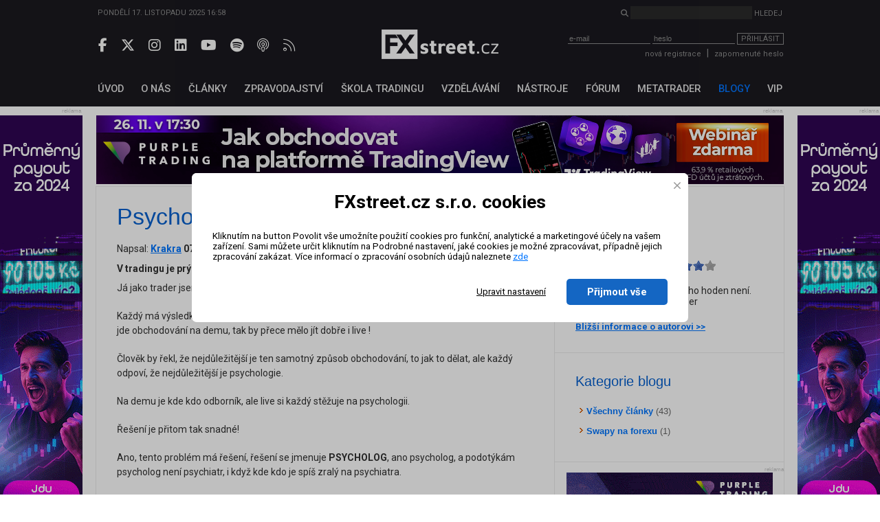

--- FILE ---
content_type: text/html; charset=UTF-8
request_url: https://www.fxstreet.cz/krakrapsycholog.html
body_size: 42595
content:
<!DOCTYPE html>
<html xmlns="http://www.w3.org/1999/xhtml" lang="cs">
<head>
    <meta name="title" content="Psycholog"/>
    <meta name="description" content="V tradingu je prý největší problém psychologie."/>
    <meta name="keywords" content="Psycholog"/>
    <meta name="language" content="cs"/>
    <meta http-equiv="content-type" content="text/html; charset=utf-8"/>
    <meta name="robots" content="index,follow"/>
    <meta name="revisit-after" content="7"/>
    <meta name="rating" content="normal"/>
    <title>Psycholog | FXstreet.cz</title>

    <meta property="og:type" content="website">
    <meta property="og:title" content="Psycholog">
    <meta property="og:description" content="V tradingu je prý největší problém psychologie.">
    

    <meta name="copyright" content="FXStreet www.fxstreet.cz"/>
    <link rel="alternate" type="application/rss+xml" title="RSS FXstreet.cz" href="/kratke-zpravy.rss"/>

    <link rel="icon" type="image/png" href="favicons/favicon-96x96.png" sizes="96x96" />
    <link rel="icon" type="image/svg+xml" href="favicons/favicon.svg" />
    <link rel="shortcut icon" href="favicon.ico" />
    <link rel="apple-touch-icon" sizes="180x180" href="favicons/apple-touch-icon.png" />
    <link rel="manifest" href="favicons/site.webmanifest" />

    <meta property="og:url" content="https://www.fxstreet.cz/krakrapsycholog.html" /> <link rel="canonical" href="https://www.fxstreet.cz/krakrapsycholog.html" />
    <link rel='stylesheet' type='text/css' href='/css/web/layout.css?418a78956' media='screen' />
<link rel='stylesheet' type='text/css' href='/css/web/webcontent.css?487aa9' media='screen' />
<link rel='stylesheet' type='text/css' href='/css/web/fx2019.css?54ss65x' media='screen' />
<link rel='stylesheet' type='text/css' href='/corelib/fbox/jquery.fancybox.css' media='screen' />
<link rel='stylesheet' type='text/css' href='/css/web/jquery.rating.css' media='screen' />
<link rel='stylesheet' type='text/css' href='/css/web/jquery.rating.css' media='screen' />
<link rel='stylesheet' type='text/css' href='/css/web/print.css' media='print' />

    <script type='text/javascript' src='/corelib/jquery-1.9.1.min.js' ></script>
<script type='text/javascript' src='/corelib/jquery-1.9.2-ui.js' ></script>

    <script>
			function getCookie(name) {
				var nameEQ = name + '=';
				var ca = document.cookie.split(';');
				for(var i=0;i < ca.length;i++) {
					var c = ca[i];
					while (c.charAt(0)==' ') c = c.substring(1,c.length);
					if (c.indexOf(nameEQ) == 0) return c.substring(nameEQ.length,c.length);
				}
				return null;
			}
			function setCookie(name,value,days) {
			    var expires = '';
			    if (days) {
			        var date = new Date();
			        date.setTime(date.getTime() + (days*24*60*60*1000));
			        expires = '; expires=' + date.toUTCString();
			    }
			    document.cookie = name + '=' + (value || '')  + expires + '; path=/';
			}
			
			// Definice dataLayer a gtag() - nutne pro dalsi funkcnost
			window.dataLayer = window.dataLayer || [];
			window.gtag = function() {dataLayer.push(arguments);}
		
			let consent = getCookie('gdpr');
			if(consent!=='all' && consent!=='mkt') {
				// Default ad_storage and analytics_storage to 'denied'.
				gtag('consent', 'default', {
					'analytics_storage': 'denied', // souhlas s analytickými cookies
					'ad_storage': 'denied', // souhlas s marketingovými cookies
					'ad_user_data': 'denied', // souhlas s využitím first-party dat
					'ad_personalization': 'denied', // souhlas s personalizací reklamy a remarketingem
					'wait_for_update': 500
				});
			}
		</script>
		<!-- Google Tag Manager -->
<script>(function(w,d,s,l,i){w[l]=w[l]||[];w[l].push({'gtm.start':
new Date().getTime(),event:'gtm.js'});var f=d.getElementsByTagName(s)[0],
j=d.createElement(s),dl=l!='dataLayer'?'&l='+l:'';j.async=true;j.src=
'https://www.googletagmanager.com/gtm.js?id='+i+dl;f.parentNode.insertBefore(j,f);
})(window,document,'script','dataLayer','GTM-N4T75MRK');</script>
<!-- End Google Tag Manager -->
		
    

    <link href="https://fonts.googleapis.com/css?family=Roboto:300,400,500,700&amp;subset=latin-ext" rel="stylesheet">
    <link rel="stylesheet" href="fas/css/all.css" crossorigin="anonymous">
</head>
<body>
    
			<!-- Google Tag Manager (noscript) -->
<noscript><iframe src="https://www.googletagmanager.com/ns.html?id=GTM-N4T75MRK"
height="0" width="0" style="display:none;visibility:hidden"></iframe></noscript>
<!-- End Google Tag Manager (noscript) -->
		
    <div class="web-wrap">
        <header>
            <section class="header-search-wrap">
                <div class="content-wrap">
                    <div>
                        Pondělí 17. listopadu 2025 16:58
                    </div>
                    <div>
                        <form method="post" action="nalezeno.html">
                            <input type="hidden" name="news" value="1">
                            <input type="hidden" name="articles" value="1">
                            <i class="fas fa-search"></i> <input type="search" name="searchinput" id="searchinput" class="search-input"> <input type="submit" class="unstyled-btn search-btn" value="Hledej">
                        </form>
                    </div>
                </div>
            </section>

            <section class="header-main-wrap">
                <div class="content-wrap">
                    <div class="header-left social-wrap">
                        
	        <a href="https://www.facebook.com/pages/FXstreet/229685630256" target="_blank" rel="noopener noreferrer" title="Facebook FXstreet.cz"><i class="fab fa-facebook-f"></i></a>
	        <a href="https://twitter.com/FXstreetcz" target="_blank" rel="noopener noreferrer" title="Twitter FXstreet.cz"><i class="fab fa-x-twitter"></i></a>
	        <a href="https://www.instagram.com/fxstreet.cz/" target="_blank" rel="noopener noreferrer" title="Instagram FXstreet.cz"><i class="fab fa-instagram"></i></a>
	        <a href="https://www.linkedin.com/company/fxstreetcz" target="_blank" rel="noopener noreferrer" title="Linked-In FXstreet.cz"><i class="fab fa-linkedin"></i></a>
	        <a href="https://www.youtube.com/user/FXstreetCZ" target="_blank" rel="noopener noreferrer" title="YouTube FXstreet.cz"><i class="fab fa-youtube"></i></a>
	        <a href="https://open.spotify.com/show/0lzJKbBrUgX1Eb3QH8hDIr" target="_blank" rel="noopener noreferrer" title="Spotify FXstreet.cz"><i class="fab fa-spotify"></i></a>
	        <a href="https://podcasts.apple.com/cz/podcast/tradingov%C3%BD-podcast-fxstreet-cz/id1703056502?l=cs" target="_blank" rel="noopener noreferrer" title="Apple Podcast FXstreet.cz"><i class="fa-light fa-podcast"></i></a>
	        <a href="/kratke-zpravy.rss" target="_blank" rel="noopener noreferrer" title="RSS FXstreet.cz"><i class="fa-light fa-rss"></i></a>
        
                    </div>

                    <div class="header-middle">
                        <a href="/" class="logo"></a>
                    </div>

                    <div class="header-right">
                        <script type="text/javascript">
/* <![CDATA[ */ 
function validate_LoginForm(e){
	frm=e.parentNode;
	getmethod=0;
	while ((frm.tagName != 'form') && (frm.tagName != 'FORM')){
		frm=frm.parentNode;
		if ((frm.tagName=='body') || (frm.tagName=='BODY')) { getmethod=1; break; }
	}
	fmsg='';
	if(typeof tinyMCE !=null && typeof tinyMCE !='undefined'){
		if(tinyMCE)tinyMCE.triggerSave();
	}
	if (getmethod==1) input=document.getElementById('email'); else input=frm.email;
	if (input) { 
		if (isdefined('rt_email')==false) str=input.value;
		else {
			str=rt_email.getXHTMLBody();
			str = str.replace(/\s*/g, '');
			if(str=='<br>' || str=='<br />') str='';
		}
		fval=checkCorrectEmail(str,'Email', '');
		if (fval!='') fmsg+=fval+'\n';
	}
	if(typeof tinyMCE !=null && typeof tinyMCE !='undefined'){
		if(tinyMCE)tinyMCE.triggerSave();
	}
	if (getmethod==1) input=document.getElementById('password'); else input=frm.password;
	if (input) { 
		if (isdefined('rt_password')==false) str=input.value;
		else {
			str=rt_password.getXHTMLBody();
			str = str.replace(/\s*/g, '');
			if(str=='<br>' || str=='<br />') str='';
		}
		fval=checkEmptyVal(str,'Heslo', '');
	 if (fval!='') fmsg+=fval+'\n';
	}
	if (fmsg!='') {alert(fmsg); return false;} else {return true;}
}
/* ]]> */ 
</script>
<div class="login">
    <form class="loginwindow" method="post" action="/prihlasit-se.html" enctype="application/x-www-form-urlencoded" onkeypress="FORM_DATA_CHANGED=1;" onclick="FORM_DATA_CHANGED=1;">
        <input type="hidden" name="action"  value="" />
        <input type="text" name="email" id="email" class="clsField" placeholder="e-mail" onfocus="select(this)">
        <input type="password" name="password" id="password" class="clsField" placeholder="heslo" onfocus="select(this)" />
        <button class="unstyled-btn btn-border btn_prihlasit" type="submit" name="submit" id="submit" onclick="try {if (this.form) if (this.form.onsubmit) this.form.onsubmit(); if (validate_LoginForm(this)) { if (setAction('login'))return true; else return false;} else return false; } catch(exc) {alert(exc.message); return false;}">Přihlásit</button>

        <div class="corrector"></div>
    </form>
    <div class="info">
        <a href="/registrace.html">nová registrace</a><span class="sep">|</span><a name="password" href="/zapomenute-heslo.html" class="clsAnchor" style="" onclick='event.cancelBubble=true;' >zapomenuté heslo</a>
    </div>
</div>
<script type="text/javascript">
    function replaceTop(obj){
       var newO=document.createElement('input');
       newO.setAttribute('type','password');
       newO.setAttribute('name',obj.getAttribute('name'));
       obj.parentNode.replaceChild(newO,obj);
       newO.focus();
   }
</script>

                    </div>
                </div>
            </section>
        </header>

        <nav>
            <section>
                <div class="content-wrap">
                    <!-- <a href='/objednavka.html' class="basket">&nbsp;</a> -->
<ul class="topmenu">
	<li><a href="/" name="Fxstreet.cz" class="fxstreet-cz " title="Úvod"><span>Úvod</span></a></li><li><a href="/o-nas-informace-o-autorech-portalu-fxstreet-cz.html"  name="o-nas-informace-o-autorech-portalu-fxstreet-cz" class="o-nas-informace-o-autorech-portalu-fxstreet-cz"><span>O nás</span></a></li><li><a href="/clanky.html"  name="clanky" class="clanky"><span>Články</span></a></li><li><a href="/zpravodajstvi.html"  name="zpravodajstvi" class="zpravodajstvi"><span>Zpravodajství</span></a></li><li><a href="/skola-tradingu.html"  name="skola-tradingu" class="skola-tradingu"><span>Škola tradingu</span></a></li><li><a href="/vzdelavani.html"  name="vzdelavani" class="vzdelavani"><span>Vzdělávání</span></a></li><li><a href="/uzitecne-nastroje.html"  name="uzitecne-nastroje" class="uzitecne-nastroje"><span>Nástroje</span></a></li><li><a href="/diskusni-forum.html"  name="diskusni-forum" class="diskusni-forum"><span>Fórum</span></a></li><li><a href="/metatrader.html"  name="metatrader" class="metatrader"><span>MetaTrader</span></a></li><li><a href="/blogy-uzivatelu.html"  name="blogy-uzivatelu" class="blogy-uzivatelu active"><span>Blogy</span></a></li><li><a href="/vip-zona-forex-asistent.html"  name="vip-zona-forex-asistent" class="vip-zona-forex-asistent"><span>VIP</span></a></li>
</ul>
                </div>
            </section>
        </nav>

        <main>
            
            <div class="sky-ad-wrap">
                <div style="position: relative;">
                    <div class="sky-ad-left">
                        <div class="place_12 adsplaceholder">
	<div class="ad_title">reklama<div class='ad_close'><i class='fas fa-times' style='font-size:12pt'></i></div></div>
	
		<div class="ad">
		<!-- //START SHOW REKLAMA -->
			<a href="https://ad.fxstreet.cz/?adid=6565" target="_blank" rel="nofollow"><img src="/img/web/banners/Fintokei-payouts-FXstreet-120x600-10042025.gif" alt="Fintokei Payouty" /></a><br />
		<!-- //END SHOW REKLAMA -->
		</div>
	
</div>
                    </div>

                    <div class="sky-ad-right">
                        <div class="place_23 adsplaceholder">
	<div class="ad_title">reklama<div class='ad_close'><i class='fas fa-times' style='font-size:12pt'></i></div></div>
	
		<div class="ad">
		<!-- //START SHOW REKLAMA -->
			<a href="https://ad.fxstreet.cz/?adid=6563" target="_blank" rel="nofollow"><img src="/img/web/banners/Fintokei-payouts-FXstreet-120x600-10042025.gif" alt="Fintokei Payouty" /></a><br />
		<!-- //END SHOW REKLAMA -->
		</div>
	
</div>
                    </div>
                </div>
            </div>

            <section class="ad-top-wrap">
                <div class="content-wrap">
                    <div class="place_13 adsplaceholder">
	<div class="ad_title">reklama<div class='ad_close'><i class='fas fa-times' style='font-size:12pt'></i></div></div>
	
		<div class="ad">
		<!-- //START SHOW REKLAMA -->
			<a href="https://ad.fxstreet.cz/?adid=6886" target="_blank" rel="nofollow"><img src="/img/web/banners/PT-webinar-cz-TradingView-FXstreet-1000x100.png" alt="Purple Trading TradingView" /></a><br />
		<!-- //END SHOW REKLAMA -->
		</div>
	
</div><div class="place_27 adsplaceholder">
	<div class="ad_title">reklama<div class='ad_close'><i class='fas fa-times' style='font-size:12pt'></i></div></div>
	
		<div class="ad">
		<!-- //START SHOW REKLAMA -->
			<a href="https://ad.fxstreet.cz/?adid=6795" target="_blank" rel="nofollow"><img src="/img/web/banners/1000x100_ebooks-08102025.jpg" alt="InstaForex ebook" /></a><br />
		<!-- //END SHOW REKLAMA -->
		</div>
	
</div>
                </div>
            </section>
            

            <section class="main-content-wrap">
                <div class="content-wrap" id="content">
                    <div class="left-side-wrap">
                        <script type="text/javascript">
	$(function(){ // wait for document to load
		$('input.star').rating();
	});
</script>


<div id="blog_post" itemscope="" itemtype="https://schema.org/BlogPosting">
	<h1 title="Psycholog" itemprop="name headline">Psycholog</h1>
	<div class="blog_header">
		<p>Napsal:&nbsp;<span itemprop="author" itemscope="" itemtype="https://schema.org/Person"><span itemprop="name"><a href="/krakra.html" itemprop="url" rel="author"><strong>Krakra</strong></a></span></span>&nbsp;<strong><time datetime="Tue, 07 Aug 2012 16:46:47 +0200" itemprop="datePublished dateModified">07.08.2012 16:46</time></strong>&nbsp;Sekce:&nbsp;</p>
	</div>
	<div itemprop="description">
		<strong>V tradingu je prý největší problém psychologie.</strong>
	</div>
	<div itemprop="articleBody">
		<p>Já jako trader jsem si všiml jedn&eacute; věci!</p><p>Každý má výsledky na demo účtu, ale na live to jde od 5 k jedn&eacute;, to je vcelku nepochopiteln&eacute;, když jde obchodování na demu, tak by přece mělo jít dobře i live !</p><p>Člověk by řekl, že nejdůležitější je ten samotný způsob obchodování, to jak to dělat, ale každý odpoví, že nejdůležitější je psychologie.</p><p>Na demu je kde kdo odborník, ale live si každý stěžuje na psychologii.</p><p>Řešení je přitom tak snadn&eacute;!</p><p>Ano, tento probl&eacute;m má řešení, řešení se jmenuje <span style="font-weight: bold;">PSYCHOLOG</span>, ano psycholog, a podotýkám psycholog není psychiatr, i když kde kdo je spíš zralý na psychiatra.</p><p>Myslím si, že když trader popíše psychologovi svůj probl&eacute;m, tak se ho pochopí, na probl&eacute;mu tradingu není nic nepochopiteln&eacute;ho, je to stejn&eacute; jako ve sportu, pokud sledujete fotbal, určitě si vzpomenete na semifinále letošní Ligy Mistrů, kde se rozhodovalo v&nbsp;penaltov&eacute;m rozstřelu, mistr nad mistry Christiano Ronaldo, dává v&nbsp;každ&eacute;m zápase x gólů, předvede x super fotbalových parádiček, ale když šel kopat vele důležitou penaltu, tak nedal. To je to sam&eacute; jako když jde trader obchodovat live.</p><p>Tak radím, řešte probl&eacute;my s&nbsp;<span style="font-weight: bold;">profesionály</span>, najděte si <span style="font-weight: bold;">psychologa</span>.</p><br />
	</div>
</div>

<div class="add">
	<div id="blogresult" class="messagebox false" style="display:none;"></div>
		<div class="float_left"><span style='float:left;margin-top:-4px;padding-right:5px;color:black;font-size:14px;font-weight:bold;'>Hodnocení článku: </span>
<input type="radio" name="rating" value="5" class="star" disabled="disabled"/>
<input type="radio" name="rating" value="4" class="star" disabled="disabled"/>
<input type="radio" name="rating" value="3" class="star" disabled="disabled"/>
<input type="radio" name="rating" value="2" class="star" disabled="disabled"/>
<input type="radio" name="rating" value="1" class="star" disabled="disabled" checked="checked"/>
</div>
		<div class="float_right"><a name="print" href="javascript:this.print();" class="print" style="" onclick='event.cancelBubble=true;' >Tisknout článek</a></div>
	<div class="corrector"></div>
</div>

<div class="add"><strong>Klíčová slova: </strong><a name="tag" href="/klicova-slova+psychologie-.html" class="taglink" style="" onclick='event.cancelBubble=true;' >Psychologie</a> <span>|</span> <a name="tag" href="/klicova-slova+trader.html" class="taglink" style="" onclick='event.cancelBubble=true;' >Trader</a> <span>|</span> <a name="tag" href="/klicova-slova+obchodovani.html" class="taglink" style="" onclick='event.cancelBubble=true;' >Obchodování</a> <span>|</span> <a name="tag" href="/klicova-slova+psycholog.html" class="taglink" style="" onclick='event.cancelBubble=true;' >Psycholog</a> <span>|</span> <a name="tag" href="/klicova-slova+vysledky.html" class="taglink" style="" onclick='event.cancelBubble=true;' >Výsledky</a> <span>|</span> <a name="tag" href="/klicova-slova+obchodovat.html" class="taglink" style="" onclick='event.cancelBubble=true;' >Obchodovat</a> <span>|</span> </div>

<!-- like-share begin -->
<div class="add" style="text-align: center;">
	<script async defer crossorigin="anonymous" src="https://connect.facebook.net/cs_CZ/sdk.js#xfbml=1&version=v4.0"></script>
	<script async src="https://platform.twitter.com/widgets.js" charset="utf-8"></script>
	<script src="https://platform.linkedin.com/in.js" type="text/javascript">lang: en_US</script>
	<div id="fb-root"></div>
	<div class="promotion" style="display: inline-flex; align-items:center;margin:5px 0">
		<strong style="white-space:nowrap;">Sdílení článku:&nbsp;</strong>
		<div class="fb-share-button"
		     data-href="https://www.fxstreet.cz/krakrapsycholog.html"
		     data-layout="button_count">
		</div>
		<span>&nbsp;</span>
		<a href="https://twitter.com/share?ref_src=twsrc%5Etfw" class="twitter-share-button" data-url="https://www.fxstreet.cz/krakrapsycholog.html" data-show-count="false">Tweet</a>
		<span>&nbsp;</span>
		<script type="IN/Share" data-url="https://www.fxstreet.cz/krakrapsycholog.html"></script>
	</div>
</div>
<div class="fb-like" data-href="https://www.fxstreet.cz/krakrapsycholog.html" data-width="" data-layout="standard" data-action="like" data-size="small" data-show-faces="false" data-share="false"></div>
<!-- like-share end -->

<h3 class="ctete-vice" style="margin-top: 20px;">Čtěte více</h3><ul><li style="margin: 5px 0;">
				<a href="/tym-purple-trading-prisel-na-mistrovstvi-sveta-v-tradingu-zucastnil-se-a-vyhral-dvakrat-po-sobe-ted-vam-ukaze-jak.html"><strong>Přišel na mistrovství světa v tradingu, zúčastnil se a vyhrál. Dvakrát po sobě. Teď vám ukáže jak</strong></a>
				<br />Obchodníků, kterým se povedlo vyhrát v prestižní soutěži World Cup Championship of Forex Trading po světě moc nechodí. Těch, kterým se to povedlo vícekrát za sebou je však ještě méně. Jan Smolen k nim ale patří a navíc je ochoten se s vámí podělit o své know-how. To vše v rámci bezplatných webinářů Purple Trading.
			</li><li style="margin: 5px 0;">
				<a href="/harfa37-priste-uz-to-musi-vyjit.html"><strong>Příště už to musí vyjít</strong></a>
				<br />Jak vysoko byste byli ochotni násobit loty po ztrátě? Stačí, aby systém 10x poslal falešný signál a 100 tisíc v pekle. A že se to nemůže stát? Ale může ...
			</li><li style="margin: 5px 0;">
				<a href="/tomas-raputa-pristi-financni-krize.html"><strong>Příští finanční krize</strong></a>
				<br />Minulý týden jsem zde polemizoval o cenách nemovitostí s důrazem na extrémně předražené reality ve velkých čínských městech. Ty jsou obětí již 8 let trvajícího nepřetržitého masivního stimulu v druhé největší světové ekonomice. Ten sice v prvních letech pomohl překonat Číně Velkou recesi, následně však šlo o obrovské kupení dluhů investicemi do neproduktivních odvětví a do růstu cen nemovitostí.
			</li><li style="margin: 5px 0;">
				<a href="/gabriel-stefanak-pristi-tyden-bude-prvni-unorovy-tyden-pro-mesicni-udaje.html"><strong>Příští týden bude první únorový týden pro měsíční údaje</strong></a>
				<br />Mezi údaji budou indexy výrobních a nevýrobních nákupů manažerů ISM v USA. Tyto události jsou schopné způsobit pohyby až 37,0 pips.
			</li><li style="margin: 5px 0;">
				<a href="/gabriel-stefanak-pristi-tyden-mohou-fed-a-bank-of-england-zamavat-trhy.html"><strong>Příští týden mohou FED a Bank of England zamávat trhy</strong></a>
				<br />Během posledního lednového týdne bude největší pozornost věnována Federal Reserve USA a Bank of England. Obě centrální banky naplánovaly zveřejnění sazeb na tento týden.
			</li><li style="margin: 5px 0;">
				<a href="/pepa-zeman-pritomny-okamzik-v-tradingu-proc-minulost-ani-budoucnost-nejsou-vse.html"><strong>Přítomný okamžik v tradingu: Proč minulost ani budoucnost nejsou vše</strong></a>
				<br />Trading je o predikci. O analýze pravděpodobného budoucího vývoje na základě historických dat. Ale v jádru úspěšného tradingu je něco víc – schopnost být plně přítomen v tom, co trh ukazuje právě teď. Jak najít rovnováhu mezi analýzou minulosti, plánováním budoucnosti a ukotvením v přítomném okamžiku?
			</li><li style="margin: 5px 0;">
				<a href="/martin-klass-pri-uzavirani-ztrat-neni-dulezita-castka.html"><strong>Při uzavírání ztrát není důležitá částka</strong></a>
				<br />Součástí tradingu jsou jak zisky, tak i ztráty. Tento článek je věnován tomu, že strach z uzavření obchodu za částku, se kterou trader není spokojený, může způsobit mnoho problémů.
			</li><li style="margin: 5px 0;">
				<a href="/martin-klass-prizpusobit-se-strategii-prizpusobit-si-strategii.html"><strong>Přizpůsobit SE strategii – Přizpůsobit SI strategii</strong></a>
				<br />Zařazení obchodní strategie do osobního života je alfou a omegou vnitřní rovnováhy, která tvoří základ úspěšného tradingu.
			</li><li style="margin: 5px 0;">
				<a href="/mitrade-psychika-tradera-zisk-stoji-na-miste.html"><strong>Psychika tradera – zisk stojí na místě</strong></a>
				<br />Všem se nám to někdy stalo. Máme dobrou strategii, která má jasné opodstatnění a pravidla. Máme vyladěné parametry a máme za sebou stovky backtestů, abychom se ujistili, že jdeme správným směrem. Plni optimismu začneme obchodovat, jenže úplnou náhodou v době, kdy se něco stalo a náš zisk se „motá“ okolo nuly. Co s tím?
			</li><li style="margin: 5px 0;">
				<a href="/martin-klass-psychohygiena.html"><strong>Psychohygiena</strong></a>
				<br />Udržení psychické rovnováhy je alfou a omegou dlouhodobě ziskového Tradingu. V dnešním článku si představíme nejčastější metody pro dosažení duševní pohody.
			</li><li style="margin: 5px 0;">
				<a href="/rene-remsik-psychologicka-stranka-obchodovania.html"><strong>Psychologická stránka obchodovania</strong></a>
				<br />Ak sa porozprávate s desiatkami obchodníkov na ich pohľad na vec, tak zistíte rôzne názory. Väčšina obchodníkov podceňuje psychologický aspekt obchodovania a dávajú veľký význam stratégii, money managementu, risk managementu, vstupom či výstupom, ale ten najdôležitejší aspekt obchodovania je práve psychológia. Vraví sa, že až 70% je psychológia a ostatných 30% je money management, stratégia a vstupy s výstupmi. Obchodovanie je v podstate veľmi jednoduchá činnosť. Stačí si preštudovať a otestovať rôzne stratégie a vybrať si to čo funguje, no vedieť držať zisky a zatvárať straty nie je jednoduché.
			</li><li style="margin: 5px 0;">
				<a href="/gabriel-stefanak-psychologicka-uzitecnost-technicke-analyzy.html"><strong>Psychologická užitečnost technické analýzy</strong></a>
				<br />Dnes bude řeč o jednom z nejvíce fascinujících a nejdůležitějších témat forexového obchodování, a to interakce mezi psychologií trhu a rozhodnutími jednotlivých obchodníků.
			</li><li style="margin: 5px 0;">
				<a href="/tym-purple-trading-psychologicke-chyby-aneb-jak-se-dostat-do-cile-jako-prvni.html"><strong>Psychologické chyby, aneb jak se dostat do cíle jako první</strong></a>
				<br />Říká se, že obchodní psychologie tvoří až 90 % úspěchu, ale je tomu doopravdy tak? Ano i ne. Na jednu stranu hovoří ve prospěch tohoto tvrzení mnohokrát popsané zkušenosti obchodníků, přesněji je zde řeč o osobních psychologických nerozvážnostech vedoucích k významným ztrátám. To vše navzdory tomu, že takto chybující obchodníci již v danou chvíli dobře věděli, že je něco špatně.
			</li><li style="margin: 5px 0;">
				<a href="/gabriel-stefanak-psychologicke-jevy-v-tradingu.html"><strong>Psychologické jevy v tradingu</strong></a>
				<br />Když jde o obchodování, většina z nás se mimo jiné zaměřuje na čísla, grafy, fundamenty obchodovaných akcií či měnových párů a mnoho dalšího. Převážná většina obchodní však má tendenci přehlížet kritický aspekt – psychologii, která je pro obchodování stejně tak významnou dovedností, jako například znalost technické či fundamentální analýzy.
			</li><li style="margin: 5px 0;">
				<a href="/juliana-mochnalova-psychologicke-pozadie-motivacie-uspiet.html"><strong>Psychologické pozadie motivácie uspieť</strong></a>
				<br />Psychológia motivácie uspieť je pôsobivou oblasťou výskumu, ktorá sa zaoberá hľadaním faktorov a procesov, ktoré nás poháňajú k dosiahnutiu úspechu a stanovených cieľov. Táto oblasť skúma nielen to, čo nás motivuje, ale aj to, ako sa motivácia vyvíja a udržiava v čase. Motivácia je komplexný psychologický proces, ktorý ovplyvňuje naše správanie, rozhodnutia a cieľové nastavenie. V tomto článku sa budeme trošku detailnejšie zaoberať psychologickým pozadím motivácie uspieť a preskúmame dôležité faktory, ktoré ju ovplyvňujú.
			</li><li style="margin: 5px 0;">
				<a href="/martin-klass-psychologicky-paradox-zamestnani-vs-trading-.html"><strong>Psychologický paradox – zaměstnání vs. trading </strong></a>
				<br />Uvědomováním si paralel mezi zaměstnaneckou a tradingovou praxí může přinést mnoho zajímavých informací o sobě samém.
			</li><li style="margin: 5px 0;">
				<a href="/xtbcr-psychologie-a-trading-rozhoduje-logika-nebo-emoce.html"><strong>Psychologie a trading: rozhoduje logika nebo emoce?</strong></a>
				<br />Každé rozhodování manuálního tradera se odehrává v jeho hlavě. To znamená, že emocionální stavy a celková psychika tradera mají významný vliv na každé obchodní rozhodnutí. Tyto vlivy mohou vyvolat nežádoucí chyby v rozhodování, jež mohou mít za následek značné ztráty na obchodním účtu tradera.
			</li><li style="margin: 5px 0;">
				<a href="/martin-klass-psychologie-fibonacciho-urovni.html"><strong>Psychologie Fibonacciho úrovní</strong></a>
				<br />Vysoká míra psychické odolnosti je v tradingu velice důležitá. V tomto článku si představíme jednoduchý způsob, jak svojí psychickou odolnost měřit a pozorovat.
			</li><li style="margin: 5px 0;">
				<a href="/pepa-zeman-psychologie-medvediho-trhu-proc-se-lide-chovaji-iracionalne-ve-spatnych-casech.html"><strong>Psychologie medvědího trhu: Proč se lidé chovají iracionálně ve špatných časech?</strong></a>
				<br />Všichni víme, že trhy jsou cyklické – po růstu přichází poklesy (i když si to nechceme přiznat). Přesto většina lidí v momentě, kdy trhy padají, přestává myslet racionálně. Proč se to děje? A jak si zachovat chladnou hlavu, když přijdou ztráty?
			</li><li style="margin: 5px 0;">
				<a href="/gabriel-stefanak-psychologie-obchodniho-pristupu.html"><strong>Psychologie obchodního přístupu</strong></a>
				<br />Jistě jste ve svém životě zaznamenali mnoho zkušeností s tím, že pokud jste něco dělali s nadšením a vášní, dařilo se vám v tom dosahovat znamenitých výsledků. Pokud jste naopak něco dělali s nechutí a vlastním sebezapřením, často to nepřinášelo ve výsledku žádné výraznější benefity. Jako trader jste si vybrali zajímavou a rozmanitou činnost, nicméně již od začátku byste se měli nadchnout pro všechny její aspekty, jako jsou obchodní plán, obchodní deník apod. Je potřeba znát své cíle a užívat si nejen jejich plnění, ale také plánování.
			</li></li>

<div class="article_forum">
	<div>
		<p style="border-bottom:1px solid #ebebeb;">&nbsp;</p>
		<br />
		<h2 title="Diskuse ke článku">Diskuse ke článku</h2>
		</div></div>
			<table class="form" width="100%" style="border-top:1px solid #EAEAEA;">
				<tr>
					<td><strong>Diskuse je přístupná pouze pro registrované uživatele.</strong></td>
				</tr>
				<tr>
					<td>
						<a class="clsAnchor" onclick="event.cancelBubble=true;" style="" href="/prihlasit-se.html" name="password">Přihlásit se</a>
						<span class="sep"> | </span>
						<a href="/registrace.html">Nová registrace</a>
					</td>
				</tr>
			</table>
			


                        <div class="corrector"></div>
                    </div>

                    
                    <aside class="right-side-wrap">
                        <div><div class="bloger"><table cellpadding="0" cellspacing="0" border="0"><tr><td style="border: 0 solid white;padding: 0 0 10px;vertical-align:top;"><img src="/img/avatars/nick39.jpg" alt="avatar" width="64" style="width:64px !important;" /></td><td style="border: 0 solid white;padding: 0 0 0 10px;vertical-align: top;"><h4>Autor:</h4><h4><a href="krakra.html" >Krakra</a></h4></td></tr></table><div style="overflow: auto;"><span style="float:left;padding-right:5px;"><srong>Hodnocení autora:</strong> </span> <input type="radio" name="rating_autor" value="5" class="arate" disabled="disabled"/><input type="radio" name="rating_autor" value="4" class="arate" disabled="disabled"/><input type="radio" name="rating_autor" value="3" class="arate" disabled="disabled"/><input type="radio" name="rating_autor" value="2" class="arate" disabled="disabled" checked="checked"/><input type="radio" name="rating_autor" value="1" class="arate" disabled="disabled"/></div><div style="clear: both;"></div></div><div style="padding-top:20px;">Kdo mála si cení, ten velkého hoden není. https://x.com/Krakra_trader</div><div style="padding-top: 20px;"><a href="/profil+krakra.html" style="font-size: 13px; font-weight: bold;">Bližší informace o autorovi >></a></div></div><div><h4>Kategorie blogu</h4><ul class="submenu"><li><a href="/krakra.html">Všechny články</a>&nbsp;(43)</li><li><a href="/blog+krakra-swapy-na-forexu.html">Swapy na forexu</a>&nbsp;(1)</li>
</ul></div><div class="place_8 adsplaceholder">
	<div class="ad_title">reklama<div class='ad_close'><i class='fas fa-times' style='font-size:12pt'></i></div></div>
	
		<div class="ad">
		<!-- //START SHOW REKLAMA -->
			<a href="https://ad.fxstreet.cz/?adid=6408" target="_blank" rel="nofollow"><img src="/img/web/banners/1PT-vzdelani-umime-FXstreet-300x300-27012025.gif" alt="Purple trading band forex umíme" /></a><br />
		<!-- //END SHOW REKLAMA -->
		</div>
	
</div><div><h3 class="kurzy" title="Kurzy obchodování"><span>Kurzy obchodování</span></h3><div class="seminary_list">
		<div class="date_ico">
			<div class="month">On-line</div>
			<div class="day"><div style="font-size: 8px;line-height: 25px;">záznam</div></div>
		</div>
		<div class="info">
			<h3 title="Ziskové obchodování na finančních trzích pomocí ROBOTŮ (Záznam semináře)"><a href="/odborne-kurzy+ziskove-obchodovani-na-financnich-trzich-pomoci-robotu-zaznam-seminare.html">Ziskové obchodování na finančních trzích pomocí ROBOTŮ (Záznam semináře)</a></h3>
			<div><p>Představujeme vám exkluzivní seminář se zástupci profesionálního vývojářsk&eacute;ho týmu a týmu full-time traderů obchodující pomocí automatických obchodních syst&eacute;mů (AOS) ve společnosti FXstreet.cz. Hlavní náplní semináře je profesionální využití, optimalizace a zároveň ziskov&eacute; obchodování pomocí automatických obchodních syst&eacute;mů pro obchodní platformu MetaTrader včetně praktických ukázek. Naučíte se mimo jin&eacute; správně ověřovat (backtestovat) ziskovost AOS a následně AOS reálně využívat v praxi k dosažení ziskových výsledků. Ukážeme vám, jak sestavit kompletní strukturu a logiku obchodního syst&eacute;mu pro převod do plně automatick&eacute; podoby ve struktuře AOS. Představíme vám tak&eacute; naše vnímání, obchodní přístupy a strategie pomocí AOS. </p><p>&nbsp;</p></div>
		</div>
		<div class="corrector"></div>
	</div>

	<div class="seminary_list">
		<div class="date_ico">
			<div class="month">On-line</div>
			<div class="day"><div style="font-size: 8px;line-height: 25px;">záznam</div></div>
		</div>
		<div class="info">
			<h3 title="Nový seminář: Psychologie tradingu a profesionální Money-Management (Záznam semináře)"><a href="/odborne-kurzy+novy-seminar-psychologie-a-money-management-zaznam-seminare.html">Nový seminář: Psychologie tradingu a profesionální Money-Management (Záznam semináře)</a></h3>
			<div><p>Zcela nový seminář z dílny FXstreet.cz a tentokrát se zaměřením na psychologii obchodování a money-management. A právě toto t&eacute;ma je naprosto nejdůležitější a současně bohužel nejvíce podceňovan&eacute; a opomíjen&eacute; t&eacute;ma většiny obchodníků. Tento seminář tak doplňuje naše ostatní kurzy, kter&eacute; se zaměřují spíše na technickou stránku tradingu. Úspěch tradera záleží hlavně na jeho psychice a přístupu k obchodování. Přijďte se naučit ty nejsilnější nástroje, tipy a rady, kter&eacute; vám k úspěchu pomohou. Tento unikátní seminář zcela jistě změní váš přístup k tradingu a tím tak&eacute; vaše celkov&eacute; výsledky. <br /></p></div>
		</div>
		<div class="corrector"></div>
	</div>

	<div class="seminary_list">
		<div class="date_ico">
			<div class="month">On-line</div>
			<div class="day"><div style="font-size: 8px;line-height: 25px;">záznam</div></div>
		</div>
		<div class="info">
			<h3 title="Ziskové obchodování akcií - praktický seminář (Záznam semináře)"><a href="/odborne-kurzy+ziskove-obchodovani-akcii-prakticky-seminar-zaznam-seminare.html">Ziskové obchodování akcií - praktický seminář (Záznam semináře)</a></h3>
			<div><p class="MsoPlainText">Seminář „Ziskov&eacute; obchodování akcií – praktický seminář“ je určen pro každ&eacute;ho, kdo má zájem začít si aktivně budovat sv&eacute; vlastní, a hlavně profitabilní akciov&eacute; portfolio a naučit se ziskově obchodovat akcie a akciov&eacute; indexy. Svět investic je dynamický a rychle se mění. Klíčem k úspěchu je vytvořit si siln&eacute; a stabilní portfolio, kter&eacute; dlouhodobě obstojí v jak&eacute;koliv situaci. Seminář je určen pro všechny začátečníky ale i pro mírně až středně pokročil&eacute; obchodníky a investory. <br /></p><p>&nbsp;</p></div>
		</div>
		<div class="corrector"></div>
	</div>

	<div class="seminary_list">
		<div class="date_ico">
			<div class="month">On-line</div>
			<div class="day"><div style="font-size: 8px;line-height: 25px;">záznam</div></div>
		</div>
		<div class="info">
			<h3 title="Praktický workshop technické analýzy + profi obchodní systémy (Záznam semináře)"><a href="/odborne-kurzy+prakticky-workshop-technicke-analyzy-profi-obchodni-systemy-zaznam-seminare.html">Praktický workshop technické analýzy + profi obchodní systémy (Záznam semináře)</a></h3>
			<div><p class="MsoNormal">FXstreet.cz představuje <span style="font-weight: bold; color: rgb(255, 0, 0);">unikátní seminář</span><span style="color: rgb(255, 0, 0);"></span> s hostem - Patrikem Urbanem, který působil jako profesionální trader na Wall Streetu a který osobně přiletí do Prahy. Praktick&eacute; použití technick&eacute; analýzy, Price Action a obchodní syst&eacute;my ziskových traderů. Kromě Patrika Urbana na semináři jako host vystoupí tak&eacute; full-time trader Jakub Hodan.<br /></p></div>
		</div>
		<div class="corrector"></div>
	</div>

	<div class="seminary_list">
		<div class="date_ico">
			<div class="month">On-line</div>
			<div class="day"><div style="font-size: 8px;line-height: 25px;">záznam</div></div>
		</div>
		<div class="info">
			<h3 title="Profesionálem na forexu - kurz pro pokročilé tradery (Záznam semináře)"><a href="/odborne-kurzy+profesionalem-na-forexu--kurz-pro-pokrocile-tradery-zaznam.html">Profesionálem na forexu - kurz pro pokročilé tradery (Záznam semináře)</a></h3>
			<div><p>Seminář <span style="font-style: italic;">Profesionálem na forexu</span> je určený pro absolventy kurzu <span style="font-style: italic;">Juniorská škola tradingu</span> a pro pokročil&eacute; forexov&eacute; tradery. Naučíme vás naše ziskov&eacute; intradenní a swingov&eacute; obchodní strategie a posuneme vás k vyšším ziskům. Jedná se o jeden z nejl&eacute;pe hodnocených seminářů FXstreet.cz a věnujeme se na něm hlavně korelačním strategiím a intermarket analýze. <span style="color: rgb(255, 0, 0);">Sleva: Absolventi semináře <span style="font-style: italic;">Juniorská škola tradingu</span> mají tento seminář za 5 200,-Kč.</span><br /></p><div><span style="color: rgb(255, 0, 0);"><br /></span></div></div>
		</div>
		<div class="corrector"></div>
	</div>

	<div class="seminary_list">
		<div class="date_ico">
			<div class="month">On-line</div>
			<div class="day"><div style="font-size: 8px;line-height: 25px;">záznam</div></div>
		</div>
		<div class="info">
			<h3 title="Exkluzivní VIP seminář: Obchodujte jako bankovní trader! (Záznam semináře)"><a href="/odborne-kurzy+exkluzivni-vip-seminar-obchodujte-jako-bankovni-trader-zaznam.html">Exkluzivní VIP seminář: Obchodujte jako bankovní trader! (Záznam semináře)</a></h3>
			<div><p>Představujeme vám <span style="font-weight: bold; color: rgb(255, 0, 0);">exkluzivní seminář</span>, který účastníky semináře posouvá mezi tradingovou elitu. V průběhu semináře se dozvíte veřejně nedostupn&eacute; informace o tom, jak ve skutečnosti funguje forex, pravdu o retailových brokerech a další veřejně nedostupn&eacute; informace z obchodování bank a tradingu na institucionální úrovni. </p></div>
		</div>
		<div class="corrector"></div>
	</div>

	<div class="seminary_list">
		<div class="date_ico">
			<div class="month">On-line</div>
			<div class="day"><div style="font-size: 8px;line-height: 25px;">záznam</div></div>
		</div>
		<div class="info">
			<h3 title="Juniorská škola tradingu - Forex I-II (Záznam semináře)"><a href="/odborne-kurzy+juniorska-skola-tradingu--forex-i-ii-zaznam.html">Juniorská škola tradingu - Forex I-II (Záznam semináře)</a></h3>
			<div><p>Seminář "<span style="font-style: italic;">Juniorská škola tradingu - Forex I-II</span>" je určen pro začínající investory a obchodníky. Pokud chcete vyzkoušet něco nov&eacute;ho, vymanit se z davu a být úspěšný v obchodování na finančních trzích, tak je tento kurz určen právě vám. I když je seminář zaměřen na forexový trh (obchodování s měnami), tak je vhodný rovněž pro všechny začínající obchodníky na finančních trzích a vešker&eacute; informace z tohoto semináře lze úspěšně používat tak&eacute; pro komodity, akcie, akciov&eacute; indexy či kryptoměny.<br /><br /></p></div>
		</div>
		<div class="corrector"></div>
	</div></div><div><h3 class="literatura" title="Literatura"><span>Literatura</span></h3><div class="books_list">
		<img src="/img/products/52/tiny.jpg" alt="titulka_smallsize.jpg" />
		<div class="info">
			<h3 title="Novinka! Kniha &quot;Jak se stát forexovým obchodníkem&quot; Ondřeje Hartmana vychází ve druhém a výrazně rozšířeném vydání!"><a href="/odborna-literatura+jak-se-stat-forexovym-obchodnikem-druhe-rozsirene-vydani-ondrej-hartman.html">Novinka! Kniha "Jak se stát forexovým obchodníkem" Ondřeje Hartmana vychází ve druhém a výrazně rozšířeném vydání!</a></h3>
			<div><p> Kniha vychází již ve druh&eacute;m, ale tentokrát výrazně upraven&eacute;m a rozšířen&eacute;m vydání. Kniha je koncipována tak, aby byla užitečným průvodcem jak začínajícím obchodníkům bez zkušeností, tak i těm, kdo na forexu již obchodují a potřebují si prohloubit sv&eacute; znalosti. <br /></p></div>
		</div>
		<div class="corrector"></div>
	</div>

	<div class="books_list">
		<img src="/img/products/48/tiny.jpg" alt="Day_Trading_obalka_78x110.jpg" />
		<div class="info">
			<h3 title="Kniha &quot;FOREX – Ziskové intradenní a swingové obchodní strategie&quot; od Kathy Lien vychází v češtině!"><a href="/odborna-literatura+forex--ziskove-intradenni-a-swingove-obchodni-strategie-kathy-lien.html">Kniha "FOREX – Ziskové intradenní a swingové obchodní strategie" od Kathy Lien vychází v češtině!</a></h3>
			<div><p>Je nám velikou ctí, že můžeme obohatit český a slovenský forexový trh světově uznávanou knihou číslo 1 pro každ&eacute;ho, kdo chce do hloubky pochopit fungování největšího světov&eacute;ho finančního trhu. </p></div>
		</div>
		<div class="corrector"></div>
	</div>

	<div class="books_list">
		<img src="/img/products/63/tiny.jpg" alt="C:\fakepath\kathy-lien-08112017.jpg" />
		<div class="info">
			<h3 title="Světový bestseller o tradingu v češtině! Úspěšní obchodníci: Jak běžní lidé porážejí Wall Street v jeho vlastní hře"><a href="/odborna-literatura+uspesni-obchodnici-jak-bezni-lide-porazeji-wall-street-v-jeho-vlastni-hre.html">Světový bestseller o tradingu v češtině! Úspěšní obchodníci: Jak běžní lidé porážejí Wall Street v jeho vlastní hře</a></h3>
			<div><p>Jedna z nejprodávanějších knih od Kathy Lien právě vychází v česk&eacute;m překladu! Obsahuje s&eacute;rii rozhovorů Kathy Lien s nejúspěšnějšími tradery. Tato kniha se stala inspirací pro tisíce čtenářů po cel&eacute;m světě. Setkáte se v ní s příběhy obyčejných lidí, kteří dokázali zbohatnout díky systematick&eacute;mu dodržování konkr&eacute;tních pravidel v tradingu. Bez ohledu na jejich povolání jsou dnes úspěšnými obchodníky a investory. V t&eacute;to knize vám budou představeny jejich obchodní přístupy a strategie, kter&eacute; vám pomohou pochopit, jak lze pomocí vlastní píle dosáhnout úspěchu ve zdánlivě složit&eacute;m světě tradingu.</p></div>
		</div>
		<div class="corrector"></div>
	</div></div>
                    </aside>
                    
                </div>
            </section>

            <section class="seo-block-wrap">
                <div class="content-wrap">
                    <div id="spam_wall"><style>
	.spam_wall{
		margin: 10px 0;
	}

	.foot_list-title {
		font-size: 13px;
		font-weight: bold;
		text-align: left;
		margin: 10px 0 5px 0;
	}

	.foot_list {
		font-size: 10px;
		margin-bottom: 10px;
		line-height: 1.4em;
	}

	.foot_list-col {
		width: 32%;
		float: left;
		text-align: left;
		margin-right: 10px;
		margin-bottom: 10px;
	}

	.foot_list-col.small {
		width: 24%;
		height: auto;
	}

	.foot_list-col .split_col{
		float: left;
		width: 50%;
	}

	.foot_list-col a {
		outline: none;
		font-weight: bold;
		text-overflow: ellipsis;
		overflow: hidden;
		white-space: nowrap;
		display: inline-block;
		max-width: 100%;
	}

	.foot_list-desc {
		max-height: 70px;
		overflow: hidden;
	}

	.clear{
		clear: both;
	}
</style>

<div class="foot_list-title">Forex - doporučené články:</div>
<br>
<div class="foot_list">
	<div class='foot_list-col small'><a href='/co-je-forex.html' title='Základní informace o finančním trhu FOREX. Forex je obchodování s cizími měnami (forex trading) a je zároveň největším a také nejlikvidnějším finančním trhem na světě.' >Co je FOREX?</a><div class='foot_list-desc'>Základní informace o finančním trhu FOREX. Forex je obchodování s cizími měnami (forex trading) a je zároveň největším a také nejlikvidnějším finančním trhem na světě.</div></div><div class='foot_list-col small'><a href='/forex-pro-zacatecniky.html' title='Forex je celosvětová burzovní síť, v jejímž rámci se obchoduje se všemi světovými měnami, včetně české koruny. Na forexu obchodují banky, fondy, pojišťovny, brokeři a podobné instituce, ale také jednotlivci, je otevřený všem.' >Forex pro začátečníky</a><div class='foot_list-desc'>Forex je celosvětová burzovní síť, v jejímž rámci se obchoduje se všemi světovými měnami, včetně české koruny. Na forexu obchodují banky, fondy, pojišťovny, brokeři a podobné instituce, ale také jednotlivci, je otevřený všem.</div></div><div class='foot_list-col small'><a href='/1cast-co-to-vlastne-forex-je.html' title='FOREX = International Interbank FOReign EXchange. Mezinárodní devizový trh - jednoduše obchodování s cizími měnami - obchodování se směnnými kurzy.' >1. část - Co to vlastně forex je? </a><div class='foot_list-desc'>FOREX = International Interbank FOReign EXchange. Mezinárodní devizový trh - jednoduše obchodování s cizími měnami - obchodování se směnnými kurzy.</div></div><div class='foot_list-col small'><a href='/vip-zona-forex-asistent.html' title='Nabízíme vám jedinečnou příležitost stát se součástí týmu elitních obchodníků FXstreet.cz. Ve spolupráci s předními úspěšnými obchodníky jsme pro vás připravili unikátní VIP skupinu (speciální uzavřená sekce na webu), až doposud využívanou pouze několika profesionálními tradery, a k tomu i exkluzivní VIP indikátory, doposud úspěšně používané pouze k soukromým účelům. Nyní se vám otevírá možnost stát se součástí této VIP skupiny, díky které získáte jedinečné know-how pro obchodování na forexu, výjimečné VIP indikátory, a tím také náskok před drtivou většinou ostatních účastníků trhu.' >VIP zóna - Forex Asistent</a><div class='foot_list-desc'>Nabízíme vám jedinečnou příležitost stát se součástí týmu elitních obchodníků FXstreet.cz. Ve spolupráci s předními úspěšnými obchodníky jsme pro vás připravili unikátní VIP skupinu (speciální uzavřená sekce na webu), až doposud využívanou pouze několika profesionálními tradery, a k tomu i exkluzivní VIP indikátory, doposud úspěšně používané pouze k soukromým účelům. Nyní se vám otevírá možnost stát se součástí této VIP skupiny, díky které získáte jedinečné know-how pro obchodování na forexu, výjimečné VIP indikátory, a tím také náskok před drtivou většinou ostatních účastníků trhu.</div></div><div class='clear'></div><div class='foot_list-col small'><a href='/forex-brokeri--jak-spravne-vybrat.html' title='V podstatě každého, kdo by chtěl obchodovat forex, čeká jednou rozhodování o tom, s jakým brokerem (přeloženo jako makléř/broker nebo zprostředkovatel) by chtěl mít co do činění a svěřil mu své finance určené k obchodování. Velmi rád bych vám přiblížil problematiku výběru brokera, rozdíl mezi jednotlivými typy brokerů a v neposlední řadě uvedu několik příkladů nejznámějších z nich.' >Forex brokeři - jak správně vybrat</a><div class='foot_list-desc'>V podstatě každého, kdo by chtěl obchodovat forex, čeká jednou rozhodování o tom, s jakým brokerem (přeloženo jako makléř/broker nebo zprostředkovatel) by chtěl mít co do činění a svěřil mu své finance určené k obchodování. Velmi rád bych vám přiblížil problematiku výběru brokera, rozdíl mezi jednotlivými typy brokerů a v neposlední řadě uvedu několik příkladů nejznámějších z nich.</div></div><div class='foot_list-col small'><a href='/forex-robot-aos-automaticky-obchodni-system.html' title='Snem některých obchodníků je obchodovat bez nutnosti jakéhokoliv zásahu do obchodu. Je to pouhá fikce nebo reálná záležitost? Kolik z nás věří, že &quot;roboti&quot; mohou profitabilně obchodovat? Na jakých principech fungují?' >Forex robot (AOS): Automatický obchodní systém</a><div class='foot_list-desc'>Snem některých obchodníků je obchodovat bez nutnosti jakéhokoliv zásahu do obchodu. Je to pouhá fikce nebo reálná záležitost? Kolik z nás věří, že &quot;roboti&quot; mohou profitabilně obchodovat? Na jakých principech fungují?</div></div><div class='foot_list-col small'><a href='/forex-volatilita.html' title='Forex volatilita, co je volatilita? Velmi užitečným nástrojem je ukazatel volatility na forexu. Grafy v této sekci ukazují volatilitu vybraného měnových párů v průběhu aktuální obchodní seance.' >Forex volatilita</a><div class='foot_list-desc'>Forex volatilita, co je volatilita? Velmi užitečným nástrojem je ukazatel volatility na forexu. Grafy v této sekci ukazují volatilitu vybraného měnových párů v průběhu aktuální obchodní seance.</div></div><div class='foot_list-col small'><a href='/forex-zustava-nejvetsim-trhem-na-svete.html' title='V dnešním článku se podíváme na nejnovější statistiky globálního obchodování na forexu. Banka pro mezinárodní vyrovnání plateb (BIS) totiž před pár týdny zveřejnila svůj pravidelný tříletý přehled, ve kterém detailně analyzuje vývoj na měnovém trhu. BIS je označována jako &quot;centrální banka centrálních bank&quot;. Je nejstarší mezinárodní finanční organizací a hraje klíčovou roli při spolupráci centrálních bank a dalších institucí z finančního sektoru. Dnešní vzdělávací článek sice nebude zcela zaměřen na praktické informace z pohledu běžného tradera, ale i přesto přinese zajímavé a důležité poznatky.' >Forex zůstává největším trhem na světě</a><div class='foot_list-desc'>V dnešním článku se podíváme na nejnovější statistiky globálního obchodování na forexu. Banka pro mezinárodní vyrovnání plateb (BIS) totiž před pár týdny zveřejnila svůj pravidelný tříletý přehled, ve kterém detailně analyzuje vývoj na měnovém trhu. BIS je označována jako &quot;centrální banka centrálních bank&quot;. Je nejstarší mezinárodní finanční organizací a hraje klíčovou roli při spolupráci centrálních bank a dalších institucí z finančního sektoru. Dnešní vzdělávací článek sice nebude zcela zaměřen na praktické informace z pohledu běžného tradera, ale i přesto přinese zajímavé a důležité poznatky.</div></div><div class='clear'></div>
	<div class="clear"></div>
</div>

<hr>

<div class="foot_list-title">Nejnovější články:</div>
<br>
<div class="foot_list">
	<div class="foot_list-col">
		<strong>Vzdělávací články</strong>
		<br>
		<a href='/smart-money-trading-co-je-to-periodicita-ve-footprint-grafech-39-dil.html' title='V minulé kapitole jsme si rozebrali téma volume footprintu, kde jsme si řekli, jaký je vztah volume footprintu s price action včetně rozdílu mezi zobrazování volume footprintů. V dnešní kapitole se podíváme na další téma, a to periodicitu ve footprintech, jelikož je to věc, kterou mnoho lidí nebere v úvahu či ani neví, že něco takového existuje, přitom vám to zase může pomoci zlepšit váš obchodní systém jakožto jedna z dalších konfluencí tradingu.' >Smart Money Trading: Co je to periodicita ve footprint grafech? (39. díl)</a><br><a href='/ceho-lze-realne-dosahnout-v-prop-tradingu.html' title='V minulé kapitole jsme si ukázali a okomentovali nová data z prop tradingu, kde se ukázalo, že vynikající tradeři sídlí v Brazílii a Kolumbii, což je pro mnoho lidí velké překvapení a též jsme si řekli i to, že 80 % obchodníků neuspěje. Naopak v dnešní kapitole se podíváme na to, čeho lze reálně dosáhnout v prop tradingu, jelikož na sociálních sítích stále častěji vidíme spoustu mladých lidí, kteří se prezentují jako profitabilní obchodníci využívající prop firmy, ale za celou dobu jste od nich neviděli jediný certifikát či jakékoli jiné potvrzení, které by bylo věrohodné. Podobně je na tom také spousta kolujících mýtů jako například “jdu si pro miliony, stačí projít challenge, když mám funding, mám vyhráno nebo 5 % měsíčně = snadné”.' >Čeho lze reálně dosáhnout v prop tradingu?</a><br><a href='/thajska-mena-baht-stala-u-bitcoinove-revoluce-jeji-historie-saha-az-do-stredoveku.html' title='Vyhnula se kolonistům, zapsala se do historie bitcoinu a její název se používá už nějakých sedm set let. Thajský baht překvapuje pestrou měnovou historií, kterou rozklíčujeme v dalším díle cyklu CASH HISTORY.' >Thajská měna baht stála u bitcoinové revoluce. Její historie sahá až do středověku</a><br><a href='/tradingova-inspirace-3-obchody-ktere-traderum-fintokei-vydelaly-trictvrte-milionu.html' title='Jiří, Alessandro a Edoardo - tři obchodníci, kteří si během října přišli u Fintokei na statisícové výplaty. Jak to dokázali? Pojďte se s námi podívat na analýzu jejich nejúspěšnějších obchodů.' >Tradingová inspirace: 3 obchody, které traderům Fintokei vydělaly třičtvrtě milionu</a><br><a href='/gapy-v-technicke-analyze-jak-vyuzit-cenove-gapy-ve-svuj-prospech.html' title='V tomto článku se podíváme na velmi důležité téma pro všechny tradery a to jsou gapy na trzích. Gap (někdy ho nazýváme jako mezera, okno nebo skok) je oblast na cenovém grafu, kde nedochází k obchodní aktivitě na určité cenové úrovni (vzniká prázdné místo mezi zavírací cenou jedné periody nebo svíčky a otevírací cenou následující).' >Gapy v technické analýze: Jak využít cenové gapy ve svůj prospěch</a><br><a href='/akciove-indexy-index-sp-500-symbol-americkeho-akcioveho-trhu-9-dil.html' title='Pokud existuje jeden index, který nejlépe vystihuje dění na americkém akciovém trhu, pak je to index S&amp;P 500. Tento index sleduje vývoj 500 největších veřejně obchodovaných společností ve Spojených státech a je brán jako barometr amerického akciového trhu.' >Akciové indexy: Index S&P 500 - symbol amerického akciového trhu (9. díl)</a><br><a href='/budoucnost-pasivniho-prijmu-jsou-tabakove-akcie-stale-spolehlivym-zdrojem-dividend.html' title='Tabákový sektor dnes představuje jeden z nejstabilnějších pilířů světového akciového trhu. I přes rostoucí tlak regulací, společenských změn a posilující popularitu zdravého životního stylu zůstávají tabákové společnosti mimořádně ziskové a patří mezi nejštědřejší plátce dividend. Díky schopnosti přizpůsobit se novým trendům, jako je přechod k bezdýmným produktům a alternativním formám nikotinu, si udržují pevné postavení v portfoliích mnoha konzervativních investorů.' >Budoucnost pasivního příjmu: Jsou tabákové akcie stále spolehlivým zdrojem dividend?</a><br><a href='/myanmarsky-kyat-prekvapi-staletou-historii-mena-svadela-boj-s-kolonisty-i-japonci.html' title='I když tady revoluce střídá revoluci, měnová historie Myanmaru tak překotná není. Momentálně se v zemi platí kyatem, který se v peněženkách objevil už v 19. století. V mezidobí ale historii měny ovlivnili Britové i Japonci, jak odkryje další díl cyklu CASH HISTORY.' >Myanmarský kyat překvapí staletou historií. Měna sváděla boj s kolonisty i Japonci</a><br><a href='/smart-money-trading-volume-footprint-38-dil.html' title='V minulé kapitole jsme si rozebrali téma delta footprintu, kde jsme si řekli, jak takový delta footprint vypadá, jak ho použít v praxi včetně toho, co jednotlivé barvy a čísla v tomto footprintu znamenají. A v dnešní kapitole se podíváme na to, co je to volume footprint. Ačkoli se někomu může zdát, že tento footprint bude to samé jako delta footprint, jelikož oba ukazují teoreticky stejná čísla, které vychází ze stejných dat, tak to není úplně to samé a každý z těchto footprintů má jinou vypovídající hodnotu. Pojďme se na to postupně podívat.' >Smart Money Trading: Volume Footprint (38. díl)</a><br><a href='/klienti-vip-zony-fxstreetcz-v-rijnu-dosahli-slusneho-zisku.html' title='Chcete obchodovat jako profesionálové? Chcete využívat exkluzivní informace, které vám dají výhodu nad ostatními tradery? Chcete dosáhnout atraktivního zisku z vašich obchodů? Pak je pro vás VIP zóna to pravé.' >Klienti VIP zóny FXstreet.cz v říjnu dosáhli slušného zisku</a><br>
	</div>

	<div class="foot_list-col">
		<strong>Denní kalendář událostí</strong>
		<br>
		<a href='/denni-kalendar-udalosti.html?action=detail&amp;day_eventid=27632' title='Pohled na celkovou výkonnost německého odvětví služeb.Služby PMI, údaj o stavu prodeje, zaměstnanosti a jejich vyhlídek. Nemá žádný dopad na konečné údaje o HDP, protože výkon německého odvětví služeb je velmi konzistentní v čase a službách, stejně jako více volatilní odvětví zpracovatelského průmyslu. Z tohoto důvodu služby PMI obvykle způsobují malý pohyb trhu. Výsledky průzkumu jsou kvantifikovány a prezentovány jako index na měřítku od 0 - 100. Servis PMI je procentní změnou v indexu.Zdroj: NTE Ekonomika' >V Německu výrobní index PMI a PMI za služby</a><br><a href='/denni-kalendar-udalosti.html?action=detail&amp;day_eventid=27631' title='Ve Švýcarsku bude mít slovo šéf švýcarské centrální banky (SNB) Martin Schlegel.' >Šéf SNB Martin Schlegel</a><br><a href='/denni-kalendar-udalosti.html?action=detail&amp;day_eventid=27630' title='V eurozóně bude mít slovo prezidentka Evropské centrální banky (ECB) Christine Lagarde.' >Prezidentka ECB Christine Lagarde</a><br><a href='/denni-kalendar-udalosti.html?action=detail&amp;day_eventid=27629' title='Dnes se koná setkání zemí G20 – den 2.' >Dnes se koná setkání zemí G20</a><br><a href='/denni-kalendar-udalosti.html?action=detail&amp;day_eventid=27628' title='Dnes se koná setkání zemí G20 – den 1.' >Dnes se koná setkání zemí G20</a><br><a href='/denni-kalendar-udalosti.html?action=detail&amp;day_eventid=27627' title='V USA měnový report ministerstva financí – přesný čas není znám.' >V USA měnový report ministerstva financí</a><br><a href='/denni-kalendar-udalosti.html?action=detail&amp;day_eventid=27626' title='Index spotřebitelské důvěry v USA podle Univerzity v Michiganu. Hodnotí důvěru spotřebitelů ohledně financí, obchodních podmínek a kupní síly na základě stovek telefonních hovorů.Je zvláště ceněn pro jeho rychlý obrat, Index důvěry Michiganské univerzity považuje průzkum za jeden z nejvýznamnějších ukazatelů  sentimentu spotřebitelů v USA. Klesající úroveň důvěry spotřebitelů obvykle doprovází pokles příjmů nebo mezd a předchází poklesu spotřebitelských výdajů. Nízká nebo klesající Michigan sentiment hodnota je považována za včasný ukazatel hospodářského poklesu. Vypočítá se odečtením procenta nepříznivé odpovědi procentem příznivých odpovědí.Zdroj: Michigenská Univerzita-University of Michigan' >V USA spotřebitelská důvěra University of Michigan</a><br><a href='/denni-kalendar-udalosti.html?action=detail&amp;day_eventid=27625' title='Měří prodeje v maloobchodních prodejnách. Zpráva slouží jako měřítko spotřeby a spotřebitelské důvěry. Obchod je pro Kanadu důležitým ukazatelem a část indexu předstihového indikátoru se používá k prognóze ekonomického vývoje. Stále větší počet prodejů může být signálem spotřebitelské důvěry a přicházejícího růstu, ale vyšší spotřeba může také vést k inflačním tlakům.Zpráva ukazuje několik kategorií: automobilový průmysl, nábytek a elektronika,  stavební dodávky, nápoje, léčiva, oblečení a doplňky, smíšené zboží a různé.Zdroj: Statistics Canada' >V Kanadě maloobchodní tržby</a><br><a href='/denni-kalendar-udalosti.html?action=detail&amp;day_eventid=27624' title='Ve Švýcarsku bude mít slovo šéf švýcarské centrální banky (SNB) Martin Schlegel.' >Šéf SNB Martin Schlegel</a><br><a href='/denni-kalendar-udalosti.html?action=detail&amp;day_eventid=27623' title='V eurozóně bude mít slovo prezidentka Evropské centrální banky (ECB) Christine Lagarde.' >Prezidentka ECB Christine Lagarde</a><br>
	</div>

	<div class="foot_list-col">
		<strong>Tradingové analýzy a zprávy</strong>
		<br>
		<a href='/ft-spanelsko-bude-mit-poprve-za-dlouha-leta-nizsi-deficit-nez-nemecko.html' title='Španělsko by příští rok mělo mít poprvé za téměř dvě desetiletí nižší rozpočtový deficit než Německo, upozornil list Financial Times. Španělský deficit se má podle nejnovější prognózy centrální banky letos snížit již pátým rokem za sebou, a to na 2,5 procenta hrubého domácího produktu (HDP). Příští rok pak dále klesne na 2,3 procenta. Rozpočtový schodek Německa se má podle nezávislé skupiny poradců vlády příští rok naopak zvýšit na 3,1 procenta z letošních 2,3 procenta HDP.' >FT: Španělsko bude mít poprvé za dlouhá léta nižší deficit než Německo</a><br><a href='/forex-sentiment-17112025.html' title='Sentiment na forexovém trhu lze měřit pomocí různých nástrojů a indikátorů. Jednou z nejoblíbenějších metod měření sentimentu je použití indikátorů sentimentu. Tyto indikátory poskytují náhled na sentiment trhu, například procento obchodníků, kteří jsou k měnovému páru býčí nebo medvědí.' >Forex sentiment 17.11.2025</a><br><a href='/swingove-obchodovani-zlata-17112025.html' title='Zlato (XAU/USD): Tato komodita je na 1hodinovém grafu v klesajícím trendovém kanálu, který platí po čtyřech odrazech již od 9. října.' >Swingové obchodování zlata 17.11.2025</a><br><a href='/swingove-obchodovani-bitcoinu-17112025.html' title='Bitcoin (BTC/USD): Tato kryptoměna je na 1hodinovém grafu v klesajícím trendovém kanálu, který platí po čtyřech odrazech již od 23. října.' >Swingové obchodování bitcoinu 17.11.2025</a><br><a href='/swingove-obchodovani-gbpusd-17112025.html' title='GBP/USD: Tento měnový pár je na 1hodinovém grafu v klesajícím trendovém kanálu, který platí po sedmi odrazech již od 25. září.' >Swingové obchodování GBP/USD 17.11.2025</a><br><a href='/video-ai-kolaps-konec-shutdownu-1-bilion-usd-se-vraci-cnb-jede-krypto-buffett-se-louci.html' title='Pravidelný týdenní komentář k aktuálnímu vývoji na finančních trzích (forex, komodity, akcie, akciové indexy a kryptoměny) od profesionálního tradera a analytika Josefa Zemana ze společnosti FXstreet.cz.' >VIDEO: 🔴 AI kolaps 😱 | Konec shutdownu 🔥 | 1 bilion USD se vrací 🚀 | ČNB jede krypto ₿ | Buffett se loučí 👑</a><br><a href='/intradenni-price-action-patterny-na-usdjpy-17112025.html' title='USD/JPY: Tento měnový pár je na 15minutovém grafu v rostoucím trendu několik hodin. Vytvořila se formace kladivo (Hammer) na týdenní rezistenci. Cena je tak připravena na pokles a mohli bychom uvažovat o short pozici. Blížící se fundamentální zprávy by neměly ovlivnit vývoj tohoto měnového páru.' >Intradenní Price Action patterny na USD/JPY 17.11.2025</a><br><a href='/dubajske-aerolinky-emirates-koupi-65-letadel-boeing.html' title='Dubajská letecká společnost Emirates koupí 65 letadel Boeing 777-9. Aerolinky se snaží rozšířit svoji flotilu kvůli poptávce po letech přes Dubaj, která je dopravním uzlem mezi Východem a Západem. Oznámily to společnosti první den leteckého aerosalonu v Dubaji. Hodnota objednávky nebyla zveřejněna.' >Dubajské aerolinky Emirates koupí 65 letadel Boeing</a><br><a href='/fca-upozornuje-na-nekolik-nelegalnich-brokeru-a-spolecnosti-17112025.html' title='Britský finanční regulátor Financial Conduct Authority (FCA) varuje před několika neregulovanými společnostmi, které nabízí finanční služby a cílí hlavně na britské klienty.' >FCA upozorňuje na několik nelegálních brokerů a společností</a><br><a href='/nzdusd-intradenni-vyhled-17112025.html' title='Preferovaný scénář: Krátké (short) pozice pod 0,5687 s cílem na 0,5652 a dále pak až na 0,5643.' >NZD/USD - Intradenní výhled 17.11.2025</a><br>
	</div>

	<div class="clear"></div>

	<div class="foot_list-col">
		<strong>Blogy uživatelů</strong>
		<br>
		<a href='/filip-kalcak-investicni-glosa-meni-se-cesko-v-krypto-svycarsko-cnb-kupuje-bitcoiny-klice-nebudou-potreba.html' title='Sen mnoha bitcoinových fanoušků se splnil – Česká národní banka otevřela testovací kryptoměnové portfolio, a potvrdila tak vzrůstající kredibilitu digitálních mincí ve veřejném prostoru. Co všechno o těchto nákupech víme?' >INVESTIČNÍ GLOSA: Mění se Česko v krypto Švýcarsko? ČNB kupuje bitcoiny, klíče nebudou potřeba</a><br><a href='/jan-pribeh-oracle-od-databazoveho-prukopnika-k-ai-gigantu.html' title='Oracle je zajímavá společnost, protože transformovala svůj byznys z klasického dodavatele databázového softwaru na jednu z nejrychleji rostoucích cloudových firem. Dnes se o ní mluví především kvůli bouřlivému růstu cloudových kontraktů a ambicióznímu plánu stavby datacenter: Oracle hlásí dramatické navyšování zbývajících závazků (RPO) a čeká masivní rozkvět v infrastruktuře pro AI. Je to příběh „z garáže do globálního lídra“, který znovu definuje roli staré softwarové instituce v éře generativní AI.' >Příběh Oracle: Od databázového průkopníka k AI gigantu</a><br><a href='/tym-rebelsfunding-jak-obchodovat-pruraz-a-retest-overena-metoda-pro-forex-indexy-kryptomeny-i-akcie.html' title='Strategie Break and Retest spočívá v tom, že počkáte, až cena prorazí jasnou úroveň supportu nebo rezistence, necháte ji tuto úroveň znovu otestovat, a vstoupíte do obchodu teprve tehdy, když cena potvrdí, že daná úroveň drží, a to čistým reverzním signálem. Tím se vyhnete falešným průrazům a získáte pravděpodobnější, dobře strukturovaný vstup do trhu.' >Jak obchodovat průraz a retest: Ověřená metoda pro forex, indexy, kryptoměny i akcie</a><br><a href='/jan-vyber-z-nedelni-pripravy-menove-pary-usdchf-a-usdcad-16112025.html' title='V dnešním blogu technické analýzy představím z mého pohledu nejzajímavější Price Action pro nadcházející období. V rámci svého týdenního obchodního plánu byste měli provést technickou analýzu vybraných měnových párů. To zahrnuje prozkoumání cenových grafů, identifikaci klíčových úrovní podpory, odporu, zhodnocení potenciálních formací a patternů, které by mohly naznačovat příležitosti pro příští týden. Nezapomeňte sledovat ekonomický kalendář.' >Výběr z nedělní přípravy: Měnové páry USD/CHF a USD/CAD</a><br><a href='/josef-kostal-bitva-byku-a-medvedu-na-sp-500-pokracuje.html' title='Uplynulý týden měl dvě silně nerovnoměrné poloviny. Do středy americký akciový trh rostl a třeba index Dow i vylepšil historické maximu. Pak se američtí politici dohodli na konci shutdownu, načež trh, možná v duchu klasického &quot;sell the news&quot;, prudce klesl. V pátek se z hluboké počáteční ztráty dokázal do značné míry vzpamatovat, a tak index S&amp;P 500 celkově za týden udržel zisk 0,08 %.' >Bitva býků a medvědů na S&P 500 pokračuje</a><br><a href='/tomas-raputa-globalni-ekonomika-ochlazuje-co-na-to-akcie.html' title='Na dnešní ekonomické mapě světa najdeme nějaké zářivé místo jen těžko. Spojené státy se kvůli vládnímu shutdownu a clům dostávají do stagnace. Čína dle nových dat prudce zpomalila svůj růst, dočasný boom způsobený předzásobením celého světa se už zřejmě vyčerpal.' >Globální ekonomika ochlazuje. Co na to akcie?</a><br><a href='/jan-krypto-septanda-co-prinesl-posledni-tyden-v-kryptosvete-14112025.html' title='Poslední týden přinesl do světa kryptoměn výbušnou kombinaci geopolitiky, centrálních bankovních experimentů a výrazné volatility u vybraných altcoinů. Ukázalo se, že digitální aktiva už nejsou jen technickou záležitostí, ale stávají se důležitým nástrojem mezinárodního tlaku a státních zásahů. V této rekapitulaci se zaměříme na čtyři klíčová témata, která během týdne ovlivnila jak mediální prostor, tak i samotné trhy. Probereme velkou krádež bitcoinů z poolu LuBian, experiment České národní banky, prudký pohyb ceny Zcash (ZEC) a politickoprávní debatu kolem omilostnění CZ.' >Krypto šeptanda: Co přinesl poslední týden v kryptosvětě (14.11.2025)</a><br><a href='/petr-lajsek-risk-on-novy-impuls-pro-trhy--investicni-memento.html' title='Máte rádi memečka? Protože analytici, investoři a obchodníci je přímo milují a mnohdy se jimi informují o aktuálně nejdůležitějších investičních událostech. Investor a člen Purple Trading Clubu, Petr Lajsek, pro vás každý týden prochází internetové diskuze a fóra a sbírá ty nejpovedenější z vtípků. Ty pak rozebere, dodá k nim kontext a doplňující informace z trhů. To vše pak shrne do videa, na které se stihnete podívat u odpoledního kafe. Dnes vyšlo další vydání Investičního Mementa. Na co se můžete těšit?' >Risk on! Nový impuls pro trhy? | Investiční Memento</a><br><a href='/pepa-zeman-mentalni-modely-co-v-tradingu-selhavaji.html' title='Náš mozek používá zkratky, aby si svět zjednodušil. Jenže problém nastává, když se tyto zkratky přenesou na trh. Které mentální mapy nejvíc matou tradery a proč?' >Mentální modely, co v tradingu selhávají</a><br><a href='/martin-klass-prakticke-okenko-trading-emisnich-povolenek.html' title='Emisní povolenky nejsou úplně instrument, který by retail obchodníci sledovali, ale možná proto jsou tak zajímavé. V článku se podíváme na pár obchodů s jejich podrobným popisem.' >Praktické okénko: Trading emisních povolenek</a><br>
	</div>

	<div class="foot_list-col">
		<strong>Forexové online zpravodajství</strong>
		<br>
		<a href='/zpravodajstvi-191917.html' title='Společnost Johnson &amp; Johnson oznámila, že převezme soukromou biotechnologickou firmu Halda Therapeutics za přibližně 3...' >Johnson & Johnson kupuje Halda Therapeutics za 3,05 miliardy USD kvůli posílení onkologického portfolia</a><br><a href='/zpravodajstvi-191918.html' title='Bitcoin zažil dramatický propad ze svého říjnového maxima, kdy se obchodoval téměř za 126 000 dolarů. Od té doby se z ...' >Bitcoin zasadil ránu věrným investorům z Wall Street po propadu o 600 miliard dolarů</a><br><a href='/zpravodajstvi-191919.html' title='Berkshire Hathaway výrazně mění kurz směrem k technologiím

Společnost Alphabet Inc. (NASDAQ: GOOGL) zaznamenala v p...' >Akcie Alphabetu rostou po investici Berkshire Hathaway ve výši 4,9 miliardy dolarů</a><br><a href='/zpravodajstvi-191916.html' title='Investiční společnost KKR &amp; Co. oznámila rozšíření smlouvy s PayPal Holdings, podle níž odkoupí až 65 miliard eur (přibližně 75,4 miliardy USD) ve formě pohledávek z úvěrů typu &quot;buy now, pay later&quot; (BNPL) poskytnutých v Evropě. Navazuje tak na předchozí dohodu z roku 2023, kdy KKR koupila pohledávky v hodnotě až 40 miliard eur.' >KKR rozšiřuje spolupráci s PayPalem: odkoupí půjčky typu „kup teď, zaplať později“ až za 65 miliard eur</a><br><a href='/zpravodajstvi-191915.html' title='Dow Jones futures -0,03 % na 47217 b., S&amp;P 500 futures +0,06 % na 6759,25 b.' >Futures na US indexy indikují smíšené obchodování</a><br><a href='/zpravodajstvi-191914.html' title='Společnost Hims &amp; Hers Health jmenovala Deb Autor do nově vytvořené funkce Chief Policy Officer (vedoucí pro oblast veřejné politiky). Autor, která má za sebou více než 30 let zkušeností v oblasti regulací a farmacie, bude řídit komunikaci se státní správou, regulátory a tvůrci politik v době, kdy firma intenzivněji vstupuje do interakce s úřady.' >Hims & Hers posiluje vedení: Bývalá zástupkyně šéfa FDA Deb Autor se stává první šéfkou pro oblast politiky</a><br><a href='/zpravodajstvi-191912.html' title='Energetický a průmyslový holding (EPH) miliardáře Daniela Křetínského a společnost TotalEnergies založí společný podnik, který se zaměří na flexibilní výrobu elektřiny v Itálii, Nizozemsku, Spojeném království, Irsku a případně i Francii. Jeho hodnota bude 10,6 miliardy eur (zhruba 256 miliard korun). ČTK o tom dnes informoval mluvčí EPH Daniel Častvaj.' >EPH a TotalEnergies založí společný podnik pro výrobu elektřiny v Evropě</a><br><a href='/zpravodajstvi-191913.html' title='Hyundai Motor Group oznámila plánovanou investici ve výši 125,2 bilionu wonů (cca 86,5 miliardy USD) v Jižní Koreji na období 2026–2030. Tato zpráva přichází krátce poté, co Jižní Korea uzavřela obchodní dohodu se Spojenými státy, která snižuje americká cla na jihokorejské automobily z 25 % na 15 %.' >Hyundai Motor investuje rekordních 86 miliard dolarů v Jižní Koreji – reaguje na novou obchodní dohodu s USA</a><br><a href='/zpravodajstvi-191911.html' title='Francouzský energetický gigant TotalEnergies oznámil významnou strategickou akvizici, když uzavřel dohodu o koupi 50% podílu ve flexibilní energetické platformě společnosti EPH, která je pod kontrolou českého miliardáře Daniela Křetínského. Hodnota transakce činí 5,1 miliardy eur (téměř 6 miliard dolarů) a proběhne formou výměny akcií, čímž se EPH stane jedním z největších akcionářů TotalEnergies s podílem zhruba 4,1 %.' >TotalEnergies posiluje svoji energetickou pozici: Spojení s EPH za téměř 6 miliard dolarů zdvojnásobí plynovou kapacitu</a><br><a href='/zpravodajstvi-191910.html' title='Délka života obyvatel České republiky – naděje dožití – narostla ve 36 letech po roce 1989 průměrně přibližně o 8 let. Narůstala tedy dvakrát rychleji než v 36 letech před rokem 1989. Moderní podoba prosperující tržní ekonomiky, doprovázené poměrně robustním systémem sociálního zabezpečení a relativně dostupnou kvalitní lékařskou péčí, tedy život Čechů ovlivňuje znatelně – z hlediska prodlužování lidského života tedy hned dvojnásobně – příznivěji než předchozí desetiletí centrálně řízeného hospodářství s omezeným přístupem na světové trhy.' >Délka života průměrného Čecha narostla od roku 1989 o zhruba 8 let. Předtím za 36 let komunismu to bylo zhruba jen o 4 roky</a><br>
	</div>

	<div class="foot_list-col">
		<strong>Odborné kurzy a semináře</strong>
		<br>
		<a href='/odborne-kurzy+ziskove-obchodovani-na-financnich-trzich-pomoci-robotu-11-11-2023.html' >Ziskové obchodování na finančních trzích pomocí ROBOTŮ (Online přenos nebo osobní účast)</a><br><a href='/odborne-kurzy+ziskove-obchodovani-na-financnich-trzich-pomoci-robotu-zaznam-seminare.html' >Ziskové obchodování na finančních trzích pomocí ROBOTŮ (Záznam semináře)</a><br><a href='/odborne-kurzy+prakticky-workshop-technicke-analyzy-profi-obchodni-systemy-27-05-2023.html' >Praktický workshop technické analýzy + profi obchodní systémy (Online - živý přenos)</a><br><a href='/odborne-kurzy+ziskove-obchodovani-na-financnich-trzich-pomoci-robotu-25-02-2023.html' >Ziskové obchodování na finančních trzích pomocí ROBOTŮ (Online přenos nebo osobní účast)</a><br><a href='/odborne-kurzy+novy-seminar-psychologie-a-money-management-zaznam-seminare.html' >Nový seminář: Psychologie tradingu a profesionální Money-Management (Záznam semináře)</a><br><a href='/odborne-kurzy+ziskove-obchodovani-akcii-prakticky-seminar-zaznam-seminare.html' >Ziskové obchodování akcií - praktický seminář (Záznam semináře)</a><br><a href='/odborne-kurzy+novy-seminar-psychologie-a-money-management-12-11-2022.html' >Nový seminář: Psychologie tradingu a profesionální Money-Management</a><br><a href='/odborne-kurzy+ziskove-obchodovani-akcii-prakticky-seminar-17-09-2022.html' >Ziskové obchodování akcií - praktický seminář</a><br><a href='/odborne-kurzy+prakticky-workshop-technicke-analyzy-profi-obchodni-systemy-zaznam-seminare.html' title=' ' >Praktický workshop technické analýzy + profi obchodní systémy (Záznam semináře)</a><br><a href='/odborne-kurzy+ziskove-obchodovani-akcii-prakticky-seminar-22102022.html' >Ziskové obchodování akcií - praktický seminář (Online přenos nebo osobní účast)</a><br>
	</div>

	<div class="clear"></div>
</div>

<hr>

<div class="foot_list-title">Naposledy čtené:</div>
<br>
<div class="foot_list">

	<div class="foot_list-col">
		<strong>Forexové online zpravodajství</strong>
		<br>
		<a href='/zpravodajstvi-123854.html' title='Na měnovém páru GBP/USD bylo vidět, že se tlačí výše směrem k 61% Fibonacciho retracementu poslední klesající vlny, který se nachází na úrovni 1,3380. Pouze trvalé proražení nad oblast 1,3370–1,3353, což je klíčová krátkodobá zóna nabídky, by změnilo výhled na více býčí v nejbližší budoucnosti. Další cíl pro býky vidíme na úrovni 1,3410 a dále pak na 1,3428. Silné a pozitivní momentum podporuje krátkodobý býčí výhled pro GBP.' >Technická analýza páru GBP/USD na 23. prosince 2021</a><br><a href='/zpravodajstvi-57565.html' title='Podle průzkumu americké celonárodní bankovní asociace do 1. listopadu poklesl kompozitní index o 7,0% a vykompenzoval ...' >Makro: Hypoteční trh USA po oživení před týdnem prudce oslabil</a><br><a href='/zpravodajstvi-169866.html' title='Ve středu ráno naznačují futures pro akcie nevýrazné otevření. V Asii nahrazoval pokles Japonska (-0,8 %) růst čínských akcií, index v Hong Kongu přidal +2,5 %. I Když vyhlídky na další cla zůstávají pro trhy znepokojující. Jmenování J. Greera jako obchodního zástupce je v souladu s očekáváními, byl součástí týmu D. Trumpa v prvním volebním období, ale vypadá to, že to nový prezident USA myslí s cly vážně. Napětí na Blízkém východě se zmírnilo, Izrael dosáhl dohody o příměří s Hizballáhem. Výnosy amerických dluhopisů klesly na 10-letých maturitách pod 4,30 %. Dnes budou trhy odpoledne sledovat „inflační“ ukazatel PCE v USA. Pražská burza v úterý rostla, index PX přidal +0,9 % na 1695 bodů. Podle očekávání přidaly banky, Moneta korigovala rychlý pondělní výběr zisků a zkoušela se přiblížit zpět k 125 Kč (+1,80 %). VIG (+1,8 %) potvrdil, že ani povodně nezhorší výhled letošní ziskovosti. ČEZ je stále poptáván v případě poklesu k 960 Kč.' >Akciový výhled: Pokus o stabilizaci, trhy čekají na cla</a><br><a href='/zpravodajstvi-191890.html' title='Obnovení činnosti vlády znamená návrat k publikování makroekonomických dat. Podle členů Trumpovy administrativy mohou být některé zpožděné zprávy zveřejněny již v příštím týdnu. Zároveň ale znovuotevření vlády nesnížilo nejistotu na trzích – ta nadále doléhá na Bitcoin a podporuje růst cen zlata. Z těchto důvodů bude vhodné v následujících dnech sledovat index US100, zlato a Bitcoin.' >3 trhy, které bude příští týden (14. 11. 2025) stát za to sledovat</a><br><a href='/zpravodajstvi-158828.html' title='Dnes v 11 hodin očekáváme zveřejnění výsledků měsíčního průzkumu vnímání německé ekonomiky, který vydá instituce ZEW za měsíc duben. Tento měsíc se očekává zlepšení sentimentu jak ohledně výhledu, tak současného stavu německého hospodářství, přičemž zveřejňovaná čísla představují poměr mezi 350 finančními analytiky. V případě současného stavu však nálada i přes zlepšení nejspíš zůstane převážně negativní (očekává se -76,0 v dubnu vs -80,5 v březnu), a to s ohledem na pokles německé ekonomiky v posledním kvartále minulého roku a stále ochablý průmysl. Šestiměsíční výhled by ovšem mohl naznačit možný růst HDP vzhledem k příznivé situaci na trhu práce a taktéž z pravděpodobného snížení úrokových sazeb na červnovém zasedání ECB. Vyhlídky pro růst eurozóny ale zůstávají slabé, riziko představuje i současná geopolitická situace.' >Ranní okénko - Úterý ve znamení smíšeného sentimentu německých analytiků</a><br><a href='/zpravodajstvi-179988.html' title='Energetická společnost ČEZ dnes oznámila prodej 80% podílu v EDU II státu za 3,6 mld. Kč.' >ČEZ: Stát koupí 80% podíl v EDU II</a><br><a href='/zpravodajstvi-15861.html' title='Ekonomický sentiment Německa se v dubnu výrazně zhoršil a zaostal za dlouhodobým průměrem a očekáváním....' >Makro: Ekonomický sentiment Německa klesl víc, než se čekalo</a><br><a href='/zpravodajstvi-158881.html' title='V posledních minutách jsme svědky prohlubující se divergence mezi zlatem a dolarem. Kov testuje hodnotu kolem 2400 dolarů za unci v návaznosti na zprávu, že Izrael hodlá Íránu oplatit nejnovější odvetný útok. Ještě včera se zdálo, že se situace deeskaluje, ale ukazuje se, že se může ještě více vyostřit. Hodně se také spekuluje o dalších sankcích vůči Íránu.' >Zlato a dolar rostou na pozadí geopolitické situace a projevu Jerome Powella</a><br><a href='/zpravodajstvi-188860.html' title='United States Antimony Corporation (UAMY.US) oznámila uzavření významné smlouvy s americkým ministerstvem obrany v hodnotě až 245 milionů USD. Dohoda s agenturou Defense Logistics Agency (DLA) počítá s pětiletými dodávkami kovového antimonu do Národní obranné rezervy USA. Kontrakt má charakter „sole-source“, což znamená, že UAMY bude výhradním dodavatelem antimonu pro tento program. Jde o významné uznání, protože společnost provozuje jediné dva zpracovatelské závody na antimon v Severní Americe a rozvíjí i domácí těžební projekty. Po oznámení kontraktu akcie United States Antimony vystřelily o přibližně 17 %.' >United States Antimony Corporation získala vládní zakázku. Akcie společnosti prudce rostou!</a><br><a href='/zpravodajstvi-183057.html' title='DAX futures -0,11 % na 23437 b., Euro Stoxx 50 futures +0,02 % na 5289 b.' >Evropské futures bez výrazných změn</a><br>
	</div>

	<div class="foot_list-col">
		<strong>Blogy uživatelů</strong>
		<br>
		<a href='/smalls-jak-jsem-objevil-25-minutovy-grafy.html' title='Zdravím, chci se tady podělit o zajímavý obchodní systém, který jsem si postupně vystavěl po tom, co jsem si tady na FXStreet.cz přečetl článek &quot;V jednoduchosti je síla - aplikace Price Action na akciových indexech&quot;, o tom jak lze jednoduše a hlavně ziskově obchodovat 1 minutový grafy, že existuje asi nejužitečnější indikátor Volume Profile a že když si člověk desetkrát přečte, že minutový grafy nefungují, tak přesný opak bude pravdou.' >Jak jsem objevil 2,5 minutový grafy</a><br><a href='/tym-purple-trading-kratkodoby-trzni-sentiment-jak-na-nem-vydelat.html' title='Pokud jste už někdy pročítali nejrůznější fundamentální analýzy a jejich závěry, pak jste v nich téměř jistě narazili i na nějaká ta doporučení, která se týkala obchodování s tržním sentimentem a bez něho. Jestli to slyšíte nyní poprvé, tak jste možná zaskočeni zjištěním, že i trh může mít své pocity. Samozřejmě, že samotné trhy pocity nemají, v tomto případě se má na mysli totiž převažující sentiment lidí, kteří do těchto trhů vstupují, tedy obchodníků. Pravdou nakonec, ať chceme nebo ne, je, že finanční trhy stojí na emocích, které chytří obchodníci dokáží využívat k vydělávání „rychlých“ peněz. A my se zde dnes proto společně podíváme na to, jak to někteří z nich dělají.' >Krátkodobý tržní sentiment – jak na něm vydělat?</a><br><a href='/pvtrader-eurusd-live2152013.html' title='Řediči .... jak napsal myslím &quot;Lame84&quot;...' >EUR/USD Live_21.5.2013</a><br><a href='/martin-darnady-boe-prehlad-a-obchodne-strategie.html' title='Dnes budeme svedkami zasadania Bank of England (BOE) bez inflačnej správy a tlačovej konferencie, kde by mohol guvernér Carney podrobnejšie vysvetliť rozhodnutie centrálnej banky. Aj keď sa neočakáva žiadna zmena aktuálnych parametrov moentárnej politiky, bude to predovšetkýmí pomer hlasovania pri rozhodovaní o sadzbách a slovník BOE, čo rozhodne o osude GBP pre najbližšie obdobie.' >BOE: Prehľad a obchodné stratégie</a><br><a href='/tym-purple-trading-analyza-dow-jones-nasdaq-xauusd-chaoticka-celni-politika-mava-s-trhy.html' title='Obchodní válka mezi USA a Čínou eskaluje. Obě z mocností se předhánějí v tom, která víc zničí globální ekonomiku. Akciové indexy jsou proto pod tlakem. Vítězem je samozřejmě zlato. To dosáhlo na nové rekordní hodnoty. Celním válkám se budeme věnovat na speciálním webináři. Odkaz na přihlášení najdete na konci tohoto článku.' >Analýza Dow Jones, Nasdaq, XAU/USD: Chaotická celní politika mává s trhy</a><br><a href='/josef-lukac-forex-trading-analyza-od-tradera-eurusd-chfjpy-a-usdjpy.html' title='Měnový pár EUR/USD dokázal za jeden měsíc posílit ze srpnových více než ročních minim o 500 pipů a to za situace, kdy se základní fundamenty páru výrazně nezměnily, ba spíše ještě více nahrávaly dolaru (očekávání další zvýšení amerických sazeb). Tento 5týdenní růst páru byl moc výrazný a na kombinaci techniky (důležitá rezistence), fundamentu (středeční FED) a geopolitiky (Itálie) nám za poslední 3 dny zkorigoval již o 200 pipů.' >Forex trading analýza od tradera - EUR/USD, CHF/JPY a USD/JPY</a><br><a href='/jaroslav-tupy-axiory-e-book-zdarma-alfa-a-omega-profesionalnich-traderu.html' title='On-line trading 21. století nabízí možnost prakticky každému účastnit se obchodování na největších finančních trzích světa a využít tak zajímavých příležitostí s vysokým potenciálem zisku. Profesionální obchodování na finančních trzích však vyžaduje ty správné obchodní přístupy a kvalitní obchodní strategie. A právě proto jsme pro Vás připravili tento e-book.' >E-book zdarma: Alfa a omega profesionálních traderů</a><br><a href='/mitrade-jak-obtizne-je-drzeni-otevreneho-zisku.html' title='V jedné nedávné diskuzi jeden čtenář řekl, že má potíže udržet otevřený obchod po dobu několika dnů. Předpokládám, že se jedná o obchody ziskové, protože u ztrátových je to zcela jiné, řekl bych jednodušší.' >Jak obtížné je držení otevřeného zisku?</a><br><a href='/xtbcrbanky-zenou-akciove-indexy-vzhuru-euro-nad-129-eurusd.html' title='Výsledková sezóna, a zejména včerejší výsledky amerických bank, pomáhá akciím pokračovat v růstu.' >Banky ženou akciové indexy vzhůru, euro nad 1,29 EURUSD</a><br><a href='/martin-klass-muj-signal-neprichazi-a-tak-cekam-dal.html' title='Tradeři by rádi dělali mnoho a mnoho obchodů, což je ovšem chování na úkor kvality. Proč máme v sobě zakořeněné právě toto &quot;kvantitativní&quot; pojetí tradingu? Hledání souvislostí s běžným životem.' >Můj signál nepřichází, a tak čekám dál</a><br>
	</div>

	<div class="foot_list-col">
		<strong>Vzdělávací články</strong>
		<br>
		<a href='/fibonacci-retracement-jak-pouzivat-tuto-metodu.html' title='Historie tohoto skvělého nástroje technické analýzy spadá až do Itálie 13. století. Autorem je Leonardo Pisano Fibonacci, který patří k jedněm z nejuznávanějších matematiků, jehož myšlení se používá už po staletí. Poprvé zpozoroval jisté poměry číselných řad, které jsou považovány za popisování přirozených poměrů věcí ve vesmíru a také i cenových řad. S Fibonacciho posloupností se lze setkat v přírodě jako například spirálové ulity měkkýšů, druhy kaktusů, slunečnicová semínka nebo ve starověkém Egyptě pyramidy. Je až s údivem co vše může být založeno na Fibonacciho posloupnosti.' >Fibonacci retracement: Jak používat tuto metodu?</a><br><a href='/nejdulezitejsi-ekonomicke-udalosti-roku-2021.html' title='Rok 2021 se blíží ke svému konci, a tak je na čase podívat se na nejdůležitější události ve světové ekonomice, které ovlivňovaly vývoj na světových finančních trzích v tomto roce.' >Nejdůležitější ekonomické události roku 2021</a><br><a href='/valka-na-ukrajine-jak-obchodovat-na-financnich-trzich.html' title='Napadení Ukrajiny ruskou armádou je šokující. Nejde jen o vystřízlivění západního demokratického světa tváří v tvář agresorovi, ale také o šok ekonomický, nabídkový. Sankce namířené proti Rusku znamenají jeho izolaci a výrazně omezují jeho dodávky na trh od ropy, přes hliník po nikl. Tento nedostatek surovin přichází v době, kdy už jsou globální řetězce napjaté, kapacity plné a rostoucí inflace byla ekonomickým tématem číslo jedna.' >Válka na Ukrajině: Jak obchodovat na finančních trzích?</a><br><a href='/purple-strike-indikator.html' title='Představujeme vám jedinečný indikátor, který jsme pro vás dlouhé měsíce pečlivě vytvářeli. Velmi dlouhou dobu jsme kalkulovali nad ideálním matematickým vzorcem, který by dokázal perfektně a včas zachytit začátek a také konec trendů, bez rušivých vlivů. Tedy bez krátkodobých korekcí, které často trend na chvíli přerušují.' >Purple Strike Indikátor</a><br><a href='/mena-zrozena-z-chaosu-bosenska-marka-mela-uklidnit-rozboureny-balkan.html' title='Mohlo by se zdát, že markou po přechodu Němců na euro už ve světě nikdo neplatí. Jenže platidlo Bosny a Hercegoviny nese stále název konvertibilní marka a je navázané právě na německé platidlo. Na historii bosenské marky se podíváme v dalším díle cyklu CASH HISTORY.' >Měna zrozená z chaosu. Bosenská marka měla uklidnit rozbouřený Balkán</a><br><a href='/smart-money-trading-co-je-to-periodicita-ve-footprint-grafech-39-dil.html' title='V minulé kapitole jsme si rozebrali téma volume footprintu, kde jsme si řekli, jaký je vztah volume footprintu s price action včetně rozdílu mezi zobrazování volume footprintů. V dnešní kapitole se podíváme na další téma, a to periodicitu ve footprintech, jelikož je to věc, kterou mnoho lidí nebere v úvahu či ani neví, že něco takového existuje, přitom vám to zase může pomoci zlepšit váš obchodní systém jakožto jedna z dalších konfluencí tradingu.' >Smart Money Trading: Co je to periodicita ve footprint grafech? (39. díl)</a><br><a href='/vip-zona-fxstreetcz-vysledky-obchodovani-za-zari.html' title='Měsíc září pro členy VIP zóny FXstreet.cz nabídl velké množství naprosto jedinečných obchodních příležitostí napříč různými měnovými páry, které bylo možné velmi ziskově zobchodovat na základě denních expertních výhledů vydávaných každý obchodní den v naší VIP zóně. V tomto článku bychom vám rádi ukázali, jaké exkluzivní obchodní příležitosti nabídl uplynulý měsíc.' >VIP zóna FXstreet.cz: Výsledky obchodování za září</a><br><a href='/zakladni-strategie-prop-tradingu-jak-ziskat-velky-ucet.html' title='V minulé kapitole jsme si rozebrali to, jak se stát prop obchodníkem a s tím i jaké návyky dodržovat a na co při prop tradingu myslet. Pokud toto splňujete a máte správně nastavenou mysl, můžete se přesunout k dalšímu bodu, a to je nějaká základní strategie či postupy v prop tradingu. Celý článek pojmeme v bodech, kdy každý jednotlivý bod bude popisovat určitou část strategie či to, na co se strategicky zaměřit u prop tradingu v evaluačním procesu (plnění výzvy - challenge). Z těchto bodů si pak můžete vybrat hned několik a zkombinovat je do vaší obchodní strategie právě z důvodu pravidel prop firmy.' >Základní strategie Prop Tradingu – jak získat velký účet</a><br><a href='/jaky-broker-ma-nejvice-ziskovych-traderu.html' title='Pokaždé, když chce někdo začít s reálným tradingem, pak musí udělat jedno z nejdůležitějších rozhodnutí, které bude mít podstatný vliv na jeho budoucí úspěch. Tímto rozhodnutím není nic jiného, než výběr správného brokera. Ale jak ho poznat?' >Jaký broker má nejvíce ziskových traderů?</a><br><a href='/vzajemna-korelace-menovych-paru.html' title='Dnešní článek o forex tradingu jsme pro vás připravili ve spolupráci s traderem, který je na našem diskusním fóru znám pod přezdívkou Stan. Začínal obchodovat přibližně před 2,5 lety forex a svými zkušenostmi obchodování vzájemných korelací měnových párů, může inspirovat mnoho traderů. Před forex tradingem se živil obchodování s akciemi a nyní se věnuje FX tradingu úspěšně na full time.' >Vzájemná korelace měnových párů</a><br>
	</div>

	<div class="clear"></div>

	<div class="foot_list-col">
		<div class="split_col">
			<strong>Forex slovník pojmů</strong>
			<br>
			<a href='/forex-slovnik-pojmu+sire-trhu.html' title='Udává podíl akciových titulů z určité skupiny 
(definované například akciovým indexem), které se podílejí svým vývojem 
na vývoji této skupiny. Například podíl 2/3 růstových titulů se považuje
 za zdravý a potvrzující stav dalšího růstu.' >Šíře trhu</a><br><a href='/forex-slovnik-pojmu+uredni-trh.html' title='Úřední trh je &quot;organizovaný trh&quot; ve smyslu § 2 odst. 5 zákona o 
obchodu s cennými papíry; to znamená, že předpoklady registrace a 
vyplývající povinnosti účastníků, stejně jako organizace obchodu 
samotného jsou upraveny zákonem.

Emitující podnik musí před zahájením obchodu projít veřejně-právním 
registračním řízením: Musí společně s alespoň jedním kreditním 
institutem, poskytovatelem finančních služeb nebo podnikem, který je 
činný podle § 53 odst. 1, věty 1 nebo podle § 53b odst. 1, věty 1 zákona
 o úvěrnictví, podat žádost u registračního místa FWB Frankfurtské burzy
 cenných papírů. Patří-li emitent sám k některé z těchto skupin, může o 
registrační řízení požádat samostatně. V jednotlivostech jsou 
předpoklady registrace upraveny v burzovním zákoně, v nařízení o 
burzovní registraci a v zákoně o prodejním prospektu.

Úřední trh je nejsilnější segment obchodu s cennými papíry co do obratu na německých pokladních burzách.' >Úřední trh</a><br><a href='/forex-slovnik-pojmu+pa-pa.html' title='Per annum – ročně. Používá se hl. ve spojení s úrokovou sazbou. Např. 7% p.a. znamená 7% za rok.' >P.A. (p.a.)</a><br><a href='/forex-slovnik-pojmu+kapitalova-spolecnost.html' title='Forma podniku, do které se mohou zapojovat investoři 
kapitálu, aniž by se osobně účastnili na vedení společnosti. Investice 
peněz stojí tedy v popředí, nikoli vlastní podnikatelské jednání.' >Kapitálová společnost</a><br><a href='/forex-slovnik-pojmu+akciove-derivaty.html' title='Akciový derivát je finanční instrument, který má jako 
podkladové aktivum akciové nástroje, popřípadě akcie samotné. Akciovým 
nástrojem se rozumí koš vybraných akcií například jednoho sektoru 
(energetika, automobilový průmysl apod.) v podobě indexu, popřípadě 
index celého akciového trhu (například PX)' >Akciové deriváty</a><br><a href='/forex-slovnik-pojmu+bid--ask.html' title='Nákupní a prodejní strany limit order booku. Na straně &quot;bid&quot; jsou nákupní limit ordery (&quot;to bid&quot; znamená &quot;poptávat&quot;).
                            Na straně &quot;ask&quot; jsou prodejní limit ordery (&quot;to ask&quot; znamená &quot;nabízet&quot;).' >Bid / Ask</a><br><a href='/forex-slovnik-pojmu+obchodnik-s-cennymi-papiry.html' title='Ve vztahu k České republice osoba, která je podle zákona o cenných 
papírech oprávněna uskutečňovat obchody s cennými papíry, právy s 
cennými papíry spojenými a deriváty pro někoho jiného za provizi, a ve 
vztahu k jinému státu jakákoliv osoba, která je podle práva takového 
státu oprávněna uskutečňovat obchody s uvedenými aktivy pro někoho 
jiného za provizi.' >Obchodník s cennými papíry</a><br><a href='/forex-slovnik-pojmu+return-on-capital-roc.html' title='Návratnost kapitálu. Poměrový ukazatel, který představují příjmy po zdanění vůči účetní hodnotě společnosti.' >Return on Capital (ROC)</a><br><a href='/forex-slovnik-pojmu+atm-forward-strike.html' title='ATM forward strike je termín 
používaný pro označení realizační ceny opce typu ATM Forward. Toto je 
speciální typ finanční opce v pozici at-the-money (ATM). Pozice 
at-the-money znamená, že je realizační cena opce shodná s cenou 
podkladového aktiva opce. Pokud je opce ATM Forward, neboli ATMF, její 
realizační cena je shodná s forwardovou cenou podkladového aktiva, tedy 
cenou, která se očekává v budoucnu a je předmětem forwardových 
kontraktů. Pokud je realizační cena opce shodná s aktuální cenou 
podkladového aktiva (tzv. spotovou cenou), říkáme této opci ATM Spot, 
případně pouze ATM.' >ATM forward strike</a><br><a href='/forex-slovnik-pojmu+valna-hromada.html' title='Je nejvyšším orgánem společnosti a rozhoduje mimo jiné např. i o výplatě dividend.' >Valná hromada</a><br>
		</div>
		<div class="split_col">
			<strong>Klíčová slova</strong>
			<br>
			<a href='/klicova-slova+fond-rsj-gradus.html'>Fond RSJ Gradus</a><br><a href='/klicova-slova+karl-lagerfeld.html'>Karl Lagerfeld</a><br><a href='/klicova-slova+investovani-do-kryptomen.html'>Investování do kryptoměn</a><br><a href='/klicova-slova+korelace-mezi-vynosy.html'>Korelace mezi výnosy</a><br><a href='/klicova-slova+rust-cen-v-eurozone.html'>Růst cen v eurozóně</a><br><a href='/klicova-slova+drazsi-energie.html'>Dražší energie</a><br><a href='/klicova-slova+vladni-vydaje.html?active_page=3'>Vládní výdaje</a><br><a href='/klicova-slova+odlozena-cla.html'>Odložená cla</a><br><a href='/klicova-slova+dave--busters-entertainment-playus.html'>Dave & Buster's Entertainment (PLAY.US)</a><br><a href='/klicova-slova+ropny-institut-api.html'>Ropný institut API</a><br>
		</div>
	</div>

	<div class="foot_list-col">
		<strong>Tradingové analýzy a zprávy</strong>
		<br>
		<a href='/5-udalosti-ktere-dnes-stoji-za-pozornost-20122022.html' title='1) Japonská centrální banka šokovala finanční trhy nečekaným rozhodnutím změnit politiku ovlivňování výnosové křivky, čímž de facto umožnila, aby se zvýšily dlouhodobé úrokové sazby. O změně politiky dnes informovala v tiskové zprávě. Kurz japonského jenu v reakci prudce zpevnil, zatímco akcie výrazně oslabily. Japonsko je poslední vyspělou ekonomikou, která na růst inflace ve světě zatím nereagovala zvyšováním základních úroků.' >5 událostí, které dnes stojí za pozornost</a><br><a href='/analyza-hlavnich-menovych-paru-192015.html' title='Měnový pár EUR/USD byl včera nerozhodný. Krátkodobé očekávání zůstává neutrální. Očekávané denní...' >Analýza hlavních měnových párů 1.9.2015</a><br><a href='/zlato-intradenni-vyhled-17112025.html' title='Preferovaný scénář: Krátké (short) pozice pod 4110,00 s cílem na 4020,00 a dále pak až na 3985,00.' >Zlato - Intradenní výhled 17.11.2025</a><br><a href='/pokles-poctu-nezamestnanych-v-nemecku-v-cervnu-zaostal-za-odhady.html' title='Míra nezaměstnanosti v Německu v červnu zůstala na květnových pěti procentech. Počet nezaměstnaných klesl méně výrazně, než předpokládali analytici. Vyplývá to ze sezonně očištěných údajů, které dnes zveřejnil spolkový úřad práce.' >Pokles počtu nezaměstnaných v Německu v červnu zaostal za odhady</a><br><a href='/forex-koruna-se-dnes-vratila-k-posilovani-zpevnila-vuci-euru-i-dolaru.html' title='Koruna se po středečním mírném oslabení dnes opět vrátila k předchozímu posilování. K euru podle serveru Patria Online zpevnila ve srovnání se středečním závěrem o devět haléřů na 24,16 EUR/CZK. K dolaru si pak česká měna polepšila o 16 haléřů na 20,76 USD/CZK.' >Forex: Koruna se dnes vrátila k posilování, zpevnila vůči euru i dolaru</a><br><a href='/swingove-obchodovani-gbpusd-17112025.html' title='GBP/USD: Tento měnový pár je na 1hodinovém grafu v klesajícím trendovém kanálu, který platí po sedmi odrazech již od 25. září.' >Swingové obchodování GBP/USD 17.11.2025</a><br><a href='/komodity-ceny-ropy-posiluji-smeruji-k-patemu-ziskovemu-tydnu-za-sebou.html' title='Ceny ropy dnes posilují, směřují k pátému ziskovému týdnu za sebou. Očekává se, že růst nabídky převýší poptávku a že členové skupiny OPEC+ budou obezřetní ohledně případného zvyšování dodávek od srpna.' >Komodity:  Ceny ropy posilují, směřují k pátému ziskovému týdnu za sebou</a><br><a href='/index-nasdaq-100-cme-nq-intradenni-vyhled-842025.html' title='Preferovaný scénář: Dlouhé (long) pozice nad 17 210 s cílem na 18 260 a dále pak až na 18 690.' >Index NASDAQ 100 (CME) (NQ) - Intradenní výhled 8.4.2025</a><br><a href='/swingove-obchodovani-bitcoinu-17112025.html' title='Bitcoin (BTC/USD): Tato kryptoměna je na 1hodinovém grafu v klesajícím trendovém kanálu, který platí po čtyřech odrazech již od 23. října.' >Swingové obchodování bitcoinu 17.11.2025</a><br><a href='/forex-korune-se-darilo-k-euru-vuci-dolaru-ale-oslabila.html' title='Česká měna dnes mírně posílila k euru a oslabila vůči dolaru. K euru si od předchozího závěru polepšila o haléř na 25,49 Kč/EUR. Naopak na dolar ztratila čtyři haléře a dnes kolem 17:00 se obchodovala v kurzu 23,15 Kč/USD. Vyplývá to z údajů na serveru Patria Online.' >Forex: Koruně se dařilo k euru, vůči dolaru ale oslabila</a><br>
	</div>

	<div class="foot_list-col">
		<strong>Témata v diskusním fóru</strong>
		<br>
		<a href='/diskusni-forum+eurusd.html?active_page=2128'>EUR/USD</a><br><a href='/diskusni-forum+josef-kostal-americke-akcie-ztratily-pres-procento-a-pul-index-sp-500-se-priblizil-dulezitemu-supportu.html'>Americké akcie ztratily přes procento a půl, index S&P 500 se přiblížil důležitému supportu</a><br><a href='/diskusni-forum+martin-klass-prakticke-okenko-jak-na-efektivni-rizeni-rizika.html'>Praktické okénko: Jak na efektivní řízení rizika</a><br><a href='/diskusni-forum+broker.html?active_page=12'>Broker</a><br><a href='/diskusni-forum+xtbcr-povidani-o-trzich-jak-technologicti-giganti-zvladli-vysledkovou-sezonu-a-co-nas-ceka.html'>Povídání o trzích: Jak technologičtí giganti zvládli výsledkovou sezónu a co nás čeká?</a><br><a href='/diskusni-forum+ridite-se-pri-tradingu-intuici.html?active_page=2'>Řídíte se při tradingu intuicí?</a><br><a href='/diskusni-forum+jan-vyber-z-nedelni-pripravy-menove-pary-usdchf-a-usdcad-16112025.html'>Výběr z nedělní přípravy: Měnové páry USD/CHF a USD/CAD</a><br><a href='/diskusni-forum+supplydemand.html?active_page=3'>Supply/Demand</a><br><a href='/diskusni-forum+trading-vtipky.html?active_page=29'>Trading vtípky</a><br><a href='/diskusni-forum+akcie.html?active_page=23'>Akcie</a><br>
	</div>

	<div class="clear"></div>

	<div class="foot_list-col">
		<strong>Odborná literatura</strong>
		<br>
		<a href='/odborna-literatura+forex--ziskove-intradenni-a-swingove-obchodni-strategie-kathy-lien.html' title='Je nám velikou ctí, že můžeme obohatit český a slovenský forexový trh světově uznávanou knihou číslo 1 pro každého, kdo chce do hloubky pochopit fungování největšího světového finančního trhu.' >Kniha "FOREX – Ziskové intradenní a swingové obchodní strategie" od Kathy Lien vychází v češtině!</a><br>
	</div>

	<div class="foot_list-col">
		<strong>Odborné kurzy a semináře</strong>
		<br>
		<a href='/odborne-kurzy+zaciname-s-forexem-efektivni-seminar-online--webinar-31-10-2013.html' >Začínáme s FOREXEM -  Efektivní seminář online – webinář</a><br>
	</div>

	<div class="foot_list-col">
		<strong>Forex brokeři</strong>
		<br>
		<a href='/atc-brokers.html' title='ATC Brokers' >ATC Brokers</a><br><a href='/windsor.html' title='Historie brokerské společnosti Windsor (Windsor Brokers Ltd) sahá až 20 let nazpět a broker patří k jedněm z průkopníků on-line tradingu. Windsor...' >Windsor</a><br><a href='/robomarkets.html' title='Společnost byla založena roku 2012 a poskytuje služby firemním i individuálním klientům z celé Evropy. Společnost je regulována CySEC pod číslem licence 191/13. RoboMarkets je evropský regulovaný multi-Asset Broker, který nabízí obchodování reálných US akcií a ETF (ETF pouze pro profesionální klienty), CFD na globální akcie, indexy, ETF, Forex, kovy a ropu. Celkem mohou klienti obchodovat více než 12000 instrumentů.' >RoboMarkets</a><br>
	</div>
</div>
</div><div class="clear"></div>
                </div>
            </section>

            
            <section class="ad-bottom-wrap">
                <div class="content-wrap">
                    <div class="place_17 adsplaceholder">
	<div class="ad_title">reklama<div class='ad_close'><i class='fas fa-times' style='font-size:12pt'></i></div></div>
	
		<div class="ad">
		<!-- //START SHOW REKLAMA -->
			<a href="https://ad.fxstreet.cz/?adid=6651" target="_blank" rel="nofollow"><img src="/img/web/banners/FXstreet1000x100 -rebels-21202025-2.gif" alt="RebelsFunding NEW 2" /></a><br />
		<!-- //END SHOW REKLAMA -->
		</div>
	
</div>
                </div>
            </section>
            
        </main>

        <footer>
            <section>
                <div class="content-wrap">
                    <div class="footer-top-wrap">
                        <div class="footer-left">
                            <a href="/" class="logo"><img src="/img/web/layout-2019/logo.png"></a>
                        </div>
                        <div class="footer-middle">
                            <h3 title="FXstreet.cz - forex, komodity, kryptoměny, trading, zpravodajství" style="color:#fff;">FXstreet.cz - forex, komodity, kryptoměny, trading, zpravodajství</h3>
		<div>Nezávislý investiční server zaměřený na forex, komodity, kryptoměny, trading a zpravodajství. Vzdělávací články, cenové grafy, cizí měny, semináře, ekonomické a forex zprávy.</div>
		
                        </div>
                        <div class="footer-right social-wrap">
                            
	        <a href="https://www.facebook.com/pages/FXstreet/229685630256" target="_blank" rel="noopener noreferrer" title="Facebook FXstreet.cz"><i class="fab fa-facebook-f"></i></a>
	        <a href="https://twitter.com/FXstreetcz" target="_blank" rel="noopener noreferrer" title="Twitter FXstreet.cz"><i class="fab fa-x-twitter"></i></a>
	        <a href="https://www.instagram.com/fxstreet.cz/" target="_blank" rel="noopener noreferrer" title="Instagram FXstreet.cz"><i class="fab fa-instagram"></i></a>
	        <a href="https://www.linkedin.com/company/fxstreetcz" target="_blank" rel="noopener noreferrer" title="Linked-In FXstreet.cz"><i class="fab fa-linkedin"></i></a>
	        <a href="https://www.youtube.com/user/FXstreetCZ" target="_blank" rel="noopener noreferrer" title="YouTube FXstreet.cz"><i class="fab fa-youtube"></i></a>
	        <a href="https://open.spotify.com/show/0lzJKbBrUgX1Eb3QH8hDIr" target="_blank" rel="noopener noreferrer" title="Spotify FXstreet.cz"><i class="fab fa-spotify"></i></a>
	        <a href="https://podcasts.apple.com/cz/podcast/tradingov%C3%BD-podcast-fxstreet-cz/id1703056502?l=cs" target="_blank" rel="noopener noreferrer" title="Apple Podcast FXstreet.cz"><i class="fa-light fa-podcast"></i></a>
	        <a href="/kratke-zpravy.rss" target="_blank" rel="noopener noreferrer" title="RSS FXstreet.cz"><i class="fa-light fa-rss"></i></a>
        
                        </div>
                    </div>
                    <div class="footer-info">
                        <img src='/read.html?artid=qq2anc-g1rxxh-0' style='border: 0;'><p class="MsoPlainText">Copyright &copy; 2009 - 2025 <a href="/kontakty.html">FXstreet.cz</a> s.r.o. - Závazná pravidla pro používání portálu najdete zde: <a href="/pravni-prohlaseni.html">Právní prohlášení a podmínky užívání</a>, <a class="show-gdpr-dialog" href="#">Cookies</a>,&nbsp;<a href="/kodex-blogera.html">Kodex blogera</a>, <a href="/pravidla-diskuse.html">Pravidla diskuse</a>, <a href="/obchodni-podminky.html">Obchodní podmínky</a>, <a href="/reklamaadvertising-fxstreetcz.html">Reklama/Advertising</a>, <a href="/kratke-zpravy.rss">RSS</a>, <a href="/klicova-slova+forex.html">Výběr článků o FOREX</a></p><p>Hlavní světov&eacute; měny jsou americký dolar (USD), euro (EUR), britská libra (GBP), japonský jen (JPY) a švýcarský frank (CHF). Forex je největším finanční trh na světě, na kter&eacute;m se obchoduje s měnami. Forex nemá žádn&eacute; centrální sídlo a je to takzvaný OTC trh, který propojuje velk&eacute; světov&eacute; banky. Forex trader je obchodník na forexu, který vydělává na pohyb měn, respektive na vzájemných pohybech měn. Základním nástrojem pro práci forex tradera (tj. forex trading, neboli obchodování na forexu) je forex kalendář, který ukazuje časy vyhlašování důležitých fundamentálních zpráv. Ty mají za následek krátkodob&eacute; změny volatility a prudk&eacute; pohyby v finančních trzích. Fundamentální analýza a makroenomika pro tradera neslouží pro časování vstupů do obchodů, ale spíše jako upozornění na nebezpečn&eacute; pohyby. Forex broker je zprostředkoval pro obchodování mezi forexem a forexovým obchodníkem. Forex brokeři se dělí do 3 základních skupin a to Market-makeři, STP a ECN brokeři. Forex strategie je postup, pod kter&eacute;ho forex obchodník obchoduje na forexu. Strategie může být ruční (diskreční), mechanická nebo plně automatická (takzvaný automatický obchodní syst&eacute;m - AOS). Forex factory je nejznámější forexový kalendář fundamentálních zpráv. Online grafy pro forex můžete sledovat na našem portálu FXstreet.cz v sekci užitečn&eacute; nástroje. Forex street, neboli FXstreet.cz je nejnavštěvovanější portál o obchodování na forexu u nás. Forex zpravodajství je zóna portálu FXstreet.cz, kde najdete nejnovější zprávy ze světa forexu, stejně tak jako forex zone nebo vzdělávací zóna. Forex robot je jiný název pro automatický obchodní syst&eacute;m, nebo tak&eacute; AOS, který si forex trader může vytvořil a takovýto syst&eacute;m pak obchoduje samostatně bez obchodníka.</p><p><span style="font-weight: bold;">Upozornění:</span> Všechny informace poskytovan&eacute; na serveru FXstreet.cz jsou určeny výhradně ke studijním účelům t&eacute;mat týkajících se obchodování na finančních trzích a neslouží v žádn&eacute;m případě coby konkr&eacute;tní investiční či obchodní doporučení. Provozovatel serveru FXstreet.cz ani jednotliví autoři nejsou registrovanými brokery či investičním poradcem ani makl&eacute;řem. Rozdílov&eacute; smlouvy jsou komplexní nástroje a v důsledku použití finanční páky jsou spojeny s vysokým rizikem rychl&eacute;ho vzniku finanční ztráty. U 69 až 80 % účtů retailových investorů došlo při obchodování s rozdílovými smlouvami ke vzniku ztráty. Měli byste zvážit, zda rozumíte tomu, jak rozdílov&eacute; smlouvy fungují, a zda si můžete dovolit vysok&eacute; riziko ztráty svých finančních prostředků. Bližší informace najdete <a href="/pravni-prohlaseni.html">zde</a>. Publikování nebo další šíření obsahu forex serveru FXstreet.cz je bez písemn&eacute;ho souhlasu společnosti FXstreet.cz s.r.o. přísně zakázáno. FXstreet.cz s.r.o. kromě sv&eacute;ho vlastního obsahu využívá i zpravodajství <a href="/fxstreetcz-sro-zaroven-vyuziva-zpravodajstvi-ctk.html">ČTK</a>, jehož obsah je tak&eacute; chráněn autorským zákonem.<br /><br /></p>
                    </div>
                </div>
            </section>
        </footer>
    </div>

    <script type='text/javascript' src='/corelib/functions.js?12387' ></script>
<script type='text/javascript' src='/corelib/validators.js' ></script>
<script type='text/javascript' src='/corelib/fbox/jquery.fancybox.pack.js' ></script>
<script type='text/javascript' src='/corelib/star-rating/jquery.rating.pack.js' ></script>
<script type="text/javascript">
//<![CDATA[

			$(document).ready(function(){
				var d_interval = 2000; // defaultni interval pingu v ms
				var valid_for = 20000; // delka platnosti pingu v ms (nevykona se dalsi request)
				var interval = d_interval; // momentalni interval pingu
				var last_ping = new Date(); // cas posledniho pingu

				// Funkce se vykona sama a bude se vykonavat porad (do nekonecna) v nastavenem intervalu.
				(function ping(){

					// Pokud nejde o failnuty ping a posledni ping je jeste platny (valid_for), jenom nastavime novy timeout bez requestu.
					if (interval == d_interval && new Date() < new Date(last_ping.getTime() + valid_for)){
						window.setTimeout(ping, interval);
						return;
					}

					$.ajax({
						type: "POST",
						dataType: "json",
						url: "/ping.php",
						success: function(responseData, textStatus, jqXHR){
							interval = d_interval;
							last_ping = new Date();
							window.setTimeout(ping, interval);
						},
						error: function(jqXHR, textStatus, errorThrown){
							// Pokud se ping nepovedl, zdvounasobime ho, at predejdeme
							// jeste vetsimu pretizeni serveru, pokud uz je pretizen...
							interval = interval * 2;
							if (interval > 60000) interval = 60000; // Delsi interval nez minutu nechceme
							last_ping = new Date();
							window.setTimeout(ping, interval);
						}
					});
				})();
			});
//]]>
</script>
<script type="application/ld+json">
[{"@context":"https:\/\/schema.org","@type":"Organization","name":"FXstreet","alternateName":"Nez\u00e1visl\u00fd investi\u010dn\u00ed server zam\u011b\u0159en\u00fd na forex, komodity, trading a zpravodajstv\u00ed.","url":"https:\/\/www.fxstreet.cz\/"},{"@context":"https:\/\/schema.org","@type":"BreadcrumbList","itemListElement":[{"@type":"ListItem","position":1,"name":"FXstreet.cz - forex, komodity, akcie, akciov\u00e9 indexy a kryptom\u011bny","item":"https:\/\/www.fxstreet.cz"},{"@type":"ListItem","position":2,"name":"Blogy u\u017eivatel\u016f","item":"https:\/\/www.fxstreet.cz\/blogy-uzivatelu"},{"@type":"ListItem","position":3,"name":"krakra","item":"https:\/\/www.fxstreet.cz\/krakra"},{"@type":"ListItem","position":4,"name":"Psycholog","item":"https:\/\/www.fxstreet.cz\/krakrapsycholog"}]}]
</script>


    <script type="text/javascript">
        $(function () {
            $('input.arate').rating();
        });
        $(document).ready(function ()   {
            $('.cancel').click(function () {
                $('#post').val('');
                $('#body').val('');
                $('#TreeAddToBranch').val('');
                $('#tree_parents').val('');
                $('#tree_position').val('');
                $('.addpost').fadeOut();

                $('#topic').val('');
                $('.addtopic').fadeOut();
            });
            $('.reply').click(function () {
                $('.addpost').fadeIn();
            });
            $('.re').click(function () {
                $('#post').val('');
                $('#body').val('');
                //$('#TreeAddToBranch').val('');
                $('#tree_parents').val('');
                $('#tree_position').val('');
                $('.addpost').fadeIn();
            });
            /*$(".left_full p a img").parent().fancybox({
                padding: 0,
                width    : 560,
                height:        580,
                fitToView   : false,
                autoSize    : false,
                closeClick  : false,
                openEffect  : 'none',
                closeEffect : 'none',
                type :         'iframe',
                helpers : {
                    title : {
                        type : 'inside',
                        position : 'top'
                    }
                },
            });*/
        });
    </script>

    <div class="popup-container" id="gdpr-container" style="display:none">
	<div class="popup page-intro">
		<div class="popup-header">
			FXstreet.cz s.r.o. cookies
		</div>
		<div class="popup-body">
			Kliknutím na button Povolit vše umožníte použití cookies pro funkční, analytické a marketingové účely na vašem zařízení. Sami můžete určit kliknutím na Podrobné nastavení, jaké cookies je možné zpracovávat, případně jejich zpracování zakázat.
			Více informací o zpracování osobních údajů naleznete <a target="blank" href="/zasady-ochrany-osobnich-a-dalsich-zpracovavanych-udaju.html">zde</a>
		</div>
		<div class="popup-footer">
			<span class="btn-prizpusobit">Upravit nastavení</span>
			<!--<button class="btn btn-odmitnoutvse">Odmítnout vše</button>-->
			<button class="btn btn-prijmoutvse">Přijmout vše</button>
		</div>
		<i class="popup-closebtn far fa-times"></i>
	</div>
	<div class="popup page-customize hidden">
		<div class="popup-header">
			Upravit nastavení
		</div>
		<div class="popup-body">
			<ul class="tab-switch">
				<li class="active" data-tabid="tab1">Co jsou cookies?</li>
				<li data-tabid="tab2" data-tabid="tab2">Nezbytné cookies</li>
				<li data-tabid="tab3" data-tabid="tab3">Marketingové cookies</li>
			</ul>
			<div class="tab-contents">
				<div class="tab tab1 active">
					<div class="tab_title">
						<div class="tab_title_text">
							Co jsou cookies?
						</div>
					</div>
					<div class="tab_text">
						Cookies nám slouží ke sledování návštěvnosti - díky tomu děláme naše weby a služby pro vás lepší.
						Cookies vás obvykle přímo neidentifikují. Pamatují si, jaké aktivity ve svém prohlížeči na daném zařízení děláte.
						FXstreet.cz respektuje vaše soukromí a nabízí vám volbu, které typy souborů cookies povolíte, je to jen na vás. Stačí prozkoumat kategorie níže a případně změnit výchozí nastavení (které zahrnuje pouze nezbytné cookies). Omezené nastavení může mít vliv na vaši uživatelskou zkušenost (může se snížit relevantnost zobrazovaných informaci).
					</div>
				</div>
				<div class="tab tab2">
					<div class="tab_title">
						<div class="tab_title_text">
							Nezbytné cookies
						</div>
						<div class="alwayson">Vždy aktivní</div>
					</div>
					<div class="tab_text">
						Tyto cookies jsou nutné pro zajištění základní funkčnosti webových stránek (např. session id, nastavení souhlasů).
						Nezbytné cookies neobsahují žádné osobní údaje.
					</div>
				</div>
				<div class="tab tab3">
					<div class="tab_title">
						<div class="tab_title_text">
							Marketingové cookies
						</div>
						<input class="tgl tgl-light" id="gdpr_marketing" name="gdpr_marketing" type="checkbox" value="1">
						<label class="tgl-btn" for="gdpr_marketing"></label>
					</div>
					<div class="tab_text">
						Umožňují nám sledovat uživání našich webů a jejich sekcí, na základě toho je dělat lepšími pro Vás. Umožňují nám též lepší cílení reklamy tak, aby tato byla co nejvíce relevantní pro své příjemce.
						Konkrétní poskytovatelé cookies: Google Analytics, Google Ads, Sklik Facebook Pixel, Hotjar
					</div>
				</div>
			</div>
		</div>
		<div class="popup-footer">
			<button class="btn btn-ulozitzmenu">Uložit</button>
		</div>
		<i class="popup-closebtn far fa-times"></i>
	</div>
</div>

<script>
	/**
	 * Odesle do GTM nastaveni souhlasu (bezprostredne po zvoleni Povolit)
	 */
	function GtmConsentConfirm() {
		if(typeof gtag === typeof Function) {
			// nastaveni souhlasu v GTM
			gtag('consent', 'update', {
				'analytics_storage': 'granted', // souhlas s analytickými cookies
				'ad_storage': 'granted', // souhlas s marketingovými cookies
				'ad_user_data': 'granted', // souhlas s využitím first-party dat
				'ad_personalization': 'granted', // souhlas s personalizací reklamy a remarketingem
				'wait_for_update': 500
			});
		}
		if(typeof dataLayer === typeof []) {
			// trigger GTM custom eventu / pro custom znacky
			dataLayer.push({event: 'consent_granted'});
		}
	}

	$(document).ready(function() {
		let cookie_days = 180;
		let consent = getCookie('gdpr');
		if(consent===null) {
			consent = '';
			// zobrazeni modalu (zobrazi intro)
			$("#gdpr-container").show();
		}
		if(consent.indexOf('mkt')!==-1) {
			$('#gdpr_marketing').attr('checked',true).prop('checked',true);
		}

		$("#gdpr-container .popup-closebtn").on('click',function() {
			$("#gdpr-container").hide();
		});

		// odmitnout vse
		$('#gdpr-container .btn-odmitnoutvse').on('click',function() {
			setCookie('gdpr', 'def', cookie_days);
			$("#gdpr-container").hide();
		});

		// povolit vse
		$('#gdpr-container .btn-prijmoutvse').on('click',function() {
			setCookie('gdpr', 'mkt', cookie_days);
			location.reload();
			//GtmConsentConfirm();
			$("#gdpr-container").hide();
		});

		// upravit souhlas v paticce - otevre dialog
		$(".show-gdpr-dialog").on('click',function(event) {
			event.preventDefault();
			$("#gdpr-container").show();
		});

		// prizpusobit nastaveni
		$("#gdpr-container .btn-prizpusobit").on('click',function() {
			$("#gdpr-container .page-intro").addClass('hidden');
			$("#gdpr-container .page-customize").removeClass('hidden');
		});

		// prizpusobit - tabova navigace
		$("#gdpr-container .tab-switch").on('click','li',function() {
			let $this = $(this);
			let $container = $("#gdpr-container");
			if($this.hasClass('active')) return;
			$container.find('.tab-switch li').removeClass('active');
			$this.addClass('active');
			$("#gdpr-container .tab-contents .tab").removeClass('active');
			$("#gdpr-container .tab-contents ."+$this.data('tabid')).addClass('active');
		});

		// prizpusobit - ulozeni
		$('#gdpr-container .btn-ulozitzmenu').on('click',function() {
			if($('#gdpr_marketing').prop('checked')) {
				setCookie('gdpr', 'mkt', cookie_days);
				location.reload();
				//GtmConsentConfirm();
			} else {
				setCookie('gdpr', 'def', cookie_days);
			}
			$("#gdpr-container").hide();
		});

	});

</script>
</body>
</html>


--- FILE ---
content_type: text/css
request_url: https://www.fxstreet.cz/css/web/layout.css?418a78956
body_size: 2460
content:
/** HLAVNI ELEMEMENTY WEBU **/
*,html{padding:0;margin:0;}
body{
    font-family: Roboto, "Trebuchet MS", Sans-serif, serif;font-size:14px;color:#313131;background:#ebebeb;    -webkit-text-size-adjust: none;
}
h1, h2, h3, h4, h5{padding:0 0 7px 0;font-family: Arial,Tahoma,sans-serif;color:#0660ce;font-weight: normal;}
h1{font-size: 34px;}
h2{font-size: 24px;}
h3{font-size: 20px;}
h4{font-size: 20px;}
h5{font-size: 13px;}
h3.souvisejici,h3.ctete-vice{font-size: 20px;}
h5 a,H3 a{font-weight: bold;}
.left_full h3{font-size:20px !important;}
.homepage h2 a{text-decoration:none;color:#014B94;}
.homepage h3{font-size: 13px !important;}
.right h3{font-size:20px !important;}
.right h3 a,.right h4 a{font-size:13px !important;}
.right h4 a{font-weight:bold;}
a{text-decoration:underline;color:#0075FF;}
a:hover{text-decoration:none;}
a img{border:none;}
p{line-height:150%;padding:10px 0;}
input{color:#6a6a6a;}
input[type="checkbox"], input[type="radio"]{background: transparent !important;border: 0 !important;}
fieldset{border:none;border-top:1px dotted #ebebeb;position:relative;}
legend {font-size: 16px;color:#014B94;padding:4px;}
/** TRIDY **/
.corrector,.correct{clear:both;}
.noborder{border:none !important;}
.float_left{float:left;text-align: left;}
.float_right{float:right;text-align: right;}
.float_text,.float_product{clear:both;}
.padding{padding:30px;}
table div{float:left;margin:0;padding:0 !important;width:100%;}
#messagebox,.messagebox{padding:8px;font-weight: bold;margin:4px 0;text-align: center;}
#messageboxajax{padding:3px;font-weight: bold;margin:1px 0;text-align: center;}
#messagebox.true,.true{border:1px solid #56982D;/*#A7B63F*/;background:#E4F5DA;color:#56982D;}
#messagebox.false,.false{border:1px solid #e8514a;color:#e8514a;background:#ecd4d4;}
/** HLAVNI ELEMENTY **/

#outwrapper{width:1020px;margin:0 auto;min-width: 1020px;_min-width:1020px;background:#ebebeb url(../../img/web/layout1/bg_wrapper.png) repeat-y left top;position:relative;}
#wrapper{width:980px;margin:0 auto;min-width: 980px;_min-width:980px;padding-top:120px;}
#wrapper .partnerbottom{height:auto;padding:10px 0;}

#header{position:relative;height:145px;}
#menu {width:980px;height:55px;overflow:hidden;position: absolute;top:90px;}
#head{width:980px;height:90px;position: absolute;top:0;}
#head .partnertop{float:left;height: 90px;line-height:90px;}

#absoluter{/*position:relative;min-height:320px;*/}
#absoluter > #lofslidecontent45{/*position:absolute;top:0px;width:100%;*/}
.homepageinfo{width:100%;/*display:none;*/}

/** OBSAH FRAMES **/
/*#content{border-left: 2px solid #eaeaea;border-right: 2px solid #eaeaea;border-bottom: 2px solid #eaeaea;width:976px;}*/
#content .left_full{float:left;width:606px;background:white;padding:30px;font-size: 14px;}
#content .left_full_hp{float:left;width:600px;padding: 0;/*background:white url(../../img/web/layout1/bg_hp_top.png) left top repeat-y;*/}
#content .left{float:left;width:235px;margin-right:5px;}
#content .right {float:right;width:310px;/*background:white url(../../img/web/layout1/bg_right.png) left top repeat-y;*/}
#content .right_hp {float:right;width:374px;margin-right: 3px;/*background:white url(../../img/web/layout1/bg_right.png) left top repeat-y;*/}
/*#content img{border:3px solid #eaeaea;}*/
/* HOMEPAGE */
.homepage{border:none !important;width:980px !important;}
/* HP top */
#content .top{background:#EBEBEB url(../../img/web/layout1/bg_hp_top.png) repeat-y scroll left top;}
#content .top .left_full_hp > img{border:none !important;}
#content .top .left_full_hp .kurzy > img{border:none !important;}
#content .top .right_hp > img{border:none !important;}
#content .top .right_hp .ad{display:block;padding:5px;}
#content .top .right_hp .ad a{display:block;width:100%;}
#content .top .right_hp .ad a img{border:none;display:block;margin:auto;}
#content .top .output{padding:10px 30px 30px 30px;background:#f9f9f9;font-size: 14px;}
/* HP middle */
#content .middle{background:#EBEBEB url(../../img/web/layout1/bg_hp_top.png) repeat-y scroll left top;border-top:3px solid #ebebeb;}
#content .middle .middle_left{float:left;width:330px;padding: 15px; margin: 0 2px;min-height:150px;}
#content .middle .middle_middle{float:left;width:205px; padding: 15px;margin: 0 2px;min-height:150px;}
#content .middle .middle_right{float:right;width:340px;padding: 15px;margin: 0 3px 0 2px;min-height:150px;}

#content .top .doporucujeme,
#content .top .kurzy,
#content .top .zpravy,
#content .top .clanek{float:left;background:white;}
#content .top .doporucujeme{
    border: 0 solid #EBEBEB;
    border-left-width: 3px;
    padding:30px 15px 10px 15px;
    width:100px;
}
#content .top .doporucujeme .ad{margin-top: 2px;}
#content .top .kurzy{width:150px;border-left: 2px solid #ebebeb;}
#content .top .zpravy{margin:0 2px;padding:30px 15px 2px;width:195px;}
#content .top .clanek{width:274px;padding:30px;font-size: 14px;}
/* HP bottom */
#content .bottom{border-top:3px solid #ebebeb;border-right:3px solid #ebebeb;border-bottom:3px solid #ebebeb;background:white url('../../img/web/layout1/bg_hp_top.png') left top repeat-y;}
#content .bottom .books,#content .bottom .forum{}
#content .bottom .books{float:left;width:335px;padding:15px;/*border-right:2px solid #ebebeb;*/}
#content .bottom .forum{float:right;width:374px;background: transparent;border-left:3px solid transparent;}
#content .bottom .forum .search, #content .right .search{background:#ebebeb;padding:20px 30px;}
#content .bottom .kurzy{float:left;width:230px;border-left: 3px solid transparent;}
#content .bottom {}

/** TABLE **/
table{border-collapse: collapse;font-family:Roboto,"Trebuchet MS",Arial,Tahoma,sans-serif;font-size:12px;}
table h5{padding:0 !important;}
table caption{text-align: left;}
table td{padding:0 8px;}
table thead{background:url(../../img/web/layout1/th_bg.png) left top repeat-x;height:30px;color:white;}
table thead tr{background:url(../../img/web/layout1/th_bg.png) left top repeat-x;height:30px;color:white;}
table thead tr.vip {background:url(../../img/web/layout1/th_bg_vip.png)}
/*
table thead td.brd_left{background: url(../../img/web/layout1/th_leftright.png) no-repeat left top;border-left: none !important;}
table thead td.brd_right{background: url(../../img/web/layout1/th_leftright.png) right top no-repeat;}
*/
table thead td{border-left: 1px dotted #014B94;height:30px;padding:0 5px;vertical-align: middle;}
table thead tr > td:first-child{border-left:none;}
table thead td.center{text-align: center;}
table thead th{text-align: left;height:30px;padding:0 5px;vertical-align: middle;}
table thead td span,table thead th span{font-weight: normal !important;}
table thead h4,table thead h5{color:white;padding:0 !important;}
table thead td h5,table thead td h4,table thead th h4,table thead th h5{color:white;padding:0 !important;}
table thead a {color: white; font-weight: bold;}

table tbody{border-right: 1px solid #f9f9f9;}
table tbody td{border-bottom: 1px solid #eaeaea;border-left: 1px solid #eaeaea;background:white;vertical-align: middle;padding:5px 10px;}
table tbody tr > td:last-child{border-right:1px dotted #014B94;}
table tbody tr.even td,table tbody td.even{background:#f9f9f9;}
table tbody td.center{text-align: center;}
table tbody td table td {padding:auto;}
table tfoot th{background:#f9f9f9;}

/** tinymce **/
#body_parent table td{padding:0 !important;}

/** SEZNAMY **/
ul{list-style-type: none; line-height: 1.5;}
li{list-style-type: none;}
ul li{list-style-position: inside;list-style-image: url(../../img/web/layout1/li.png);color:#656565;}
ul.nice_list li{list-style-position: initial;list-style-image: url(../../img/web/layout1/li_nice.png);color:#656565;}

ol{color:#014b94;font-weight: bold;}
ol li{
    /*list-style-position: inside;    */
    list-style-position: initial;
    color: #656565;
    font-weight: normal;
    list-style-type: decimal;
    margin-left: 20px;
}
/** PATICKA **/
#footer{font-size:12px;padding:30px 30px 0 30px;background:#ebebeb url(../../img/web/layout1/bg_footer.png) no-repeat left top;text-align:center;}
#footer ul li{float:left;padding:2px;}
#footer li span{color:#c3c3c3;}





table thead tr {
    background: #dfe9f3;
    height: 26px;
    color: #5f7082;
    border-bottom: 1px solid #aabfd2;
}

table thead {
    background: #dfe9f3;
    height: 26px;
    color: #5f7082;
}

table thead td {
    border-left: 0 dotted #014B94;
    height: 26px;
    padding: 0 5px;
    vertical-align: middle;
}

table tbody td {
    border-bottom: 3px solid #F0F5F9;
    border-left: 0 solid #eaeaea;
    background: white;
    vertical-align: middle;
    padding: 5px 6px;
}

table.topicvip thead,
table.topicvip thead tr {
    border-left: 1px dotted #e56603;
    border-bottom: 0;
    height: 30px;
    padding: 0 5px;
    vertical-align: middle;
    color: #ffffff;
}

table.post tbody td{
    border-left: 1px solid #eaeaea;
}



table.normal-border-table td {
    border: 1px solid #eaeaea;
    background: transparent;
}

table.normal-border-table td:last-child,
.left_full table.normal-border-table tr td:last-child {
    border-right: 1px solid #eaeaea;
}


--- FILE ---
content_type: text/css
request_url: https://www.fxstreet.cz/css/web/webcontent.css?487aa9
body_size: 8896
content:
.upgrade-warning{
	text-align: center;
	font-size: 14px;
	font-weight: bold;
	color: #d25c00;
	padding: 5px 0;
	background: #EBEBEB;
}




.forum-tester a {
    font-size: 17px;
    color: #0075FF;
    text-decoration: none;
}
.forum-tester a:hover {
    text-decoration: underline;
}
.forum-tester {
    display: inline-block;
    max-width: 520px;
    vertical-align: middle;
    font-size: 13px;
    margin: 10px;
    color: #717171;
}

.forum-tester.vip-test{
	max-width: none;
}

.topic-new-test{
	background: #f0f5f9 url("../../img/web/forum/bg-top.jpg") no-repeat;
	background-size: 100%;
}



.jqmConfirmWindow{background: #F8F8F8;}
.jqmConfirmWindow table thead td {border-left: 0 none;}
table.simple tbody td{padding: 0 8px !important}
table.simple tbody td img{border: 1px solid #EAEAEA !important;}
.left_full .block,.middle .block{min-height: 400px;_min-height:400px;}
.print{padding-left:18px;background:transparent url(../../img/web/icons/print.png) left center no-repeat; }
a.taglink{padding:0 5px;font-weight: bold;}
a.arrow{background:transparent url(../../img/web/layout1/arrow.png) left top no-repeat;display:block;width:20px;height:20px;border:none;text-decoration: none;float:right;position:relative;top:5px;}
a.basket{display:block;float:right;height:30px;position:relative;right:8px;top:4px;width:30px;background:transparent url(../../img/web/layout1/bg_basket.png) left top no-repeat;text-decoration:none;}
a.basket:hover{background-position:left bottom;}
.loading{background:url(../../img/web/icons/ajax-loader.gif) center center no-repeat;display:block;width:70px;height:70px;}
/*images*/
.tiny{width:70px;height:40px;}
.small{width:77px;height:85px;}
.medium{width:160px;height:120px;}
.large{width:64px;height:64px;}
.img{float:left;border:4px solid #eaeaea;}
/* layout */
.homepageinfo h1,
.homepageinfo h2,
.homepageinfo h3{font-size:24px;padding:10px;}
fieldset div{padding:1px !important;clear:both;}
fieldset label{width:150px;}
fieldset .btn_default{float:left;margin-left:10px;}
/* form */
form label{width:100px;float:left;margin-right: 10px;text-align: right;}
form input, form select,form textarea{padding:6px 4px; border:1px solid #dadada;float:left; font-family: arial, tahoma, serif;background:white;}
form select{padding:2px 4px;}
form input:focus,form select:focus,form textarea:focus{border:1px solid #014B94;color:black;}
form input.input_category{float:none;}
form fieldset .avatar_actual{padding:5px;position: absolute;left:300px;}
form input.searchinput{
border:medium none !important;
float:left;
width:218px;
padding-left:24px;
background:white url(../../img/web/layout1/zoom.png) 6px 6px no-repeat;
}

/*#content .right .search input.searchinput{
	border:medium none !important;
	float:left;
	width:auto !important;
	padding-left:24px;
	background:white url(../../img/web/layout1/zoom.png) 6px 6px no-repeat;
}*/

#content .right .search input.searchinput {
	border: none !important;
	margin: 2px 0;
	float: left;
	width: auto;
	width: 150px;
	width: calc(100% - 96px);
	vertical-align: middle;
	padding-left: 24px;
	background: white url(../../img/web/layout1/zoom.png) 6px 6px no-repeat;
}

.new_category{padding-top:20px;}
.new_category input,.new_category select,.new_category label{padding:5px;width:200px;}
.newsearch input,.newsearch button{float:right !important;}
.newsearch form{width:475px;}
.forregistred{background:url(../../img/web/layout/registred.png) left center no-repeat;text-decoration:none;padding-left:20px;}
/** HEAD **/
#head .logo{float:left;display:block;width:365px;height:90px;background:white url(../../img/web/layout/logo.png) center center no-repeat;text-decoration:none;}
.partner{float:left;display:block;width:116px;height:29px;background:white url(../../img/web/layout1/logo_partner.png) center center no-repeat;text-decoration:none;}
/*prihlaseni*/
#head .login{float:right;width:340px;margin-top:13px;}
#head .login a{font-size:12px;}
#head .login input{width:122px;}
#head .login .info{margin-bottom:4px;}
#head .login .info span{font-size: 16px;color:#014b94;margin-right: 25px;}
#head .login .info span.sep{color:#eaeaea;margin:0 !important;font-size: 12px;}
#head .login form{background:#ebebeb;padding:3px;}
#head .login form input{border:medium none;padding:6px 4px;vertical-align: middle;}
#head .login input{float:left;margin-right: 3px;}
#head .login button{float:left;}
/* prihlaseno */
#head .loged{float:right;width:190px;margin-top:20px;text-align: right;}
#head .loged img{float:left;max-height:64px;max-width:64px;}
#head .loged div{float:right;width:120px;}
#head .loged div a{margin:2px 0;}
/** MENU **/
#menu ul li{list-style-image:none;float:left;}
#menu ul li a{display:block;text-decoration:none;color:white;font-size:15px;}
#menu ul li a:hover,#menu ul li a.active{background-position:left bottom !important;}
#menu ul li.basket{line-height: 30px;text-align:right;}
#menu ul li.basket a{color:white;font-size: 16px;background:url(../../img/web/layout/Shopping_Cart.png) left top no-repeat;width:32px;}
#menu ul li.basket a:hover{color:white;text-decoration: underline;}
#menu ul{list-style-type:none;}
#menu li{float:left;}
/* topmenu */
#menu ul.topmenu {background:transparent url(../../img/web/layout1/bg_menu.png) left top repeat-x;height:55px;list-style-type:none;width:980px;}
#menu ul.topmenu li{padding:0 10px;width:auto !important;
display: inline-block;
}
#menu ul.topmenu li:first-child{padding-left:12px;}
#menu ul.topmenu li a{height:55px;/*margin-right:6px;*/background:transparent url(../../img/web/layout1/bg_topmenu_a.png) left top repeat-x;width:auto !important;display:block;}
#menu ul.topmenu li a span{height:40px;line-height: 40px;}
#menu ul.topmenu li a:hover{background-position:left bottom  !important;}

#menu ul.topmenu li a.uzitecne-nastroje{/*background: transparent url(../../img/web/layout1/bg_topmenu_b2.png) right top no-repeat !important;*/}

#menu ul.topmenu li a.uzitecne-nastroje:hover{background-position:right bottom  !important;}
#menu ul.topmenu li a.uzitecne-nastroje.active{background-position:right bottom  !important;}

#menu ul.topmenu li a.metatrader{/*background: transparent url(../../img/web/layout1/bg_topmenu_b2.png) right top no-repeat !important;*/}
#menu ul.topmenu li a.metatrader:hover{background-position:right bottom  !important;}
#menu ul.topmenu li a.metatrader.active{background-position:right bottom  !important;}

/* submenu */
ul.submenu{font-family: Arial,"Trebuchet MS",sans-serif;font-size:13px;padding:10px 0 0 0 !important;}
ul.submenu li{list-style-image:none;padding: 5px 0 5px 16px;background:url(../../img/web/layout1/ico_menu_arrow.png) left 5px no-repeat;list-style-position: outside;}
ul.submenu li.active{background:url(../../img/web/layout1/ico_menu_down.png) left 5px no-repeat;}
ul.submenu li a{font-weight: bold;color:#0075FF;text-decoration: none;}
ul.submenu li ul li{padding: 5px 0 5px 16px;background:url(../../img/web/layout1/ico_menu_li.png) left 5px no-repeat;}
ul.submenu li ul li a{font-weight: normal !important;}
ul.submenu a:hover{text-decoration:underline;}
/* submenu - custom */
ul.submenu li.nastaveni-uzivatele{background:url(../../img/web/icons/user.png) left 5px no-repeat;padding: 8px 0 8px 24px;}
ul.submenu li.moje-seminare{background:url(../../img/web/icons/seminary.png) left 5px no-repeat;padding: 8px 0 8px 24px;}
ul.submenu li.moje-objednavky{background:url(../../img/web/icons/order.png) left 5px no-repeat;padding: 8px 0 8px 24px;}
ul.submenu li.dorucene-zpravy{background:url(../../img/web/icons/mail_add.png) left 5px no-repeat;padding: 8px 0 8px 24px;}
ul.submenu li.odeslane-zpravy{background:url(../../img/web/icons/mail_forward.png) left 5px no-repeat;padding: 8px 0 8px 24px;}
ul.submenu li.nova-zprava{background:url(../../img/web/icons/mail_write.png) left 5px no-repeat;padding: 8px 0 8px 24px;}
ul.submenu li.moje-forum{background:url(../../img/web/icons/forum.png) left 5px no-repeat;padding: 8px 0 8px 24px;}
/* order_steps */
ul.order_steps{
	font-size: 24px;
	width:100%;
	overflow: auto;
	background: #f9f9f9;
	padding: 0 !important;
	border: 1px solid #dfe9f3;
}
ul.order_steps li{color:#014B94 !important;float:left;height:50px;line-height:50px;list-style-image:none;text-align:center;width:32%;}
ul.order_steps li strong{color:black !important;}
/* categories */
.categories ul{padding:10px !important;background:#eaeaea;-moz-border-radius:5px;}
.categories ul li{list-style-image: none;}
/* blog */
.blog_header{font-size: 14px;}
/** FORUM **/
/* table */
table.post{}
table.post .text img{max-width:680px;}
/*table.topic .topic_even {background: #f2f2f2!important;}*/
table.topic .topic_odd {}
table.topic thead {font-weight: bold; font-family: Trebuchet MS, Verdana, Arial,sans-serif;}
table.topic tbody .topic_lower_row{ font-weight: bold;}

table.topicvip tr,table.topicvip thead{background-image: url(../../img/web/layout1/th_bg_vip1.png);}
table.topicvip thead td{border-left: 1px dotted #e56603;}
div.topicvip{
	/*background: rgb(255,255,255);*/ /* Old browsers */
	/* IE9 SVG, needs conditional override of 'filter' to 'none' */
	/*background: url([data-uri]);*/
	/*background: -moz-linear-gradient(top,  rgba(255,255,255,1) 0%, rgba(250,250,250,1) 100%);*/ /* FF3.6+ */
	/*background: -webkit-gradient(linear, left top, left bottom, color-stop(0%,rgba(255,255,255,1)), color-stop(100%,rgba(250,250,250,1)));*/ /* Chrome,Safari4+ */
	/*background: -webkit-linear-gradient(top,  rgba(255,255,255,1) 0%,rgba(250,250,250,1) 100%);*/ /* Chrome10+,Safari5.1+ */
	/*background: -o-linear-gradient(top,  rgba(255,255,255,1) 0%,rgba(250,250,250,1) 100%);*/ /* Opera 11.10+ */
	/*background: -ms-linear-gradient(top,  rgba(255,255,255,1) 0%,rgba(250,250,250,1) 100%);*/ /* IE10+ */
	/*background: linear-gradient(to bottom,  rgba(255,255,255,1) 0%,rgba(250,250,250,1) 100%);*/ /* W3C */
	/*filter: progid:DXImageTransform.Microsoft.gradient( startColorstr='#ffffff', endColorstr='#fafafa',GradientType=0 );*/ /* IE6-8 */
}
div.topicvip .vip_search{text-align: right;}

/* post */
.text{padding:5px;}
.post{width:100%; margin-top: 10px;}
.post_even td{background: #f8f8f8;}
.quete_header{font-weight: bold;font-size:12px;}
.quote{padding:10px !important; width:97%;background:white;border:1px solid #eaeaea; font-style: italic;margin-bottom:5px;}
.forumtext{margin-top: 10px; padding: 10px 0 !important; border-top: 2px solid #eaeaea; font-style: italic;}
.addpost,.addtopic{margin-top:10px;border:10px solid #ebebeb;-moz-border-radius:5px;}
.addpost div,.addtopic div{float:none !important; /*display:block !important;*/}
.header{padding:2px;}

.theme{padding-left:18px; background:url(../../img/web/icons/theme.png) left center no-repeat;font-weight: bold;font-size: 14px;color:#014B94;}
.date{padding-left:18px; background:url(../../img/web/icons/time.png) left center no-repeat;}
.reply{padding-left:18px; background:url(../../img/web/icons/cite.png) left center no-repeat;}
.report{padding-left:18px; background:url(../../img/web/icons/report.png) left center no-repeat;float:right;margin-left: 5px;}
.re{padding-left:18px; background:url(../../img/web/icons/re.png) left center no-repeat;float:right;}
.addthema{padding-left:18px; background:url(../../img/web/icons/add.png) left center no-repeat;float:right;margin: 5px 0;}
/* breadcrumb */
div.overbreadcrumbs{padding:5px !important;background: #F2F2F2 !important;}
ul.breadcrumb {padding: 0 !important;}
.breadcrumb li{float:left;list-style-image: none;display:block;padding:0 5px;}
.breadcrumb li.separator{padding:0 5px !important;height:auto !important;margin:0;}
/** BUTTONS **/
.btn_prihlasit{width:68px;height:17px;background:url(../../img/web/layout1/btn_vstoupit.png) left top no-repeat;}
.btn_default{width:68px;height:28px !important;background:url(../../img/web/layout1/btn_default.png) left top no-repeat;display:block;text-decoration: none;color:white;line-height: 28px !important;text-align: center;}
.btn_default.vip { background: url(../../img/web/layout1/btn_default_vip.png) !important;}
.btn_orange{width:68px;height:28px !important;background:url(../../img/web/layout1/btn_orange.png) left top no-repeat;display:block;text-decoration: none;color:white;line-height: 28px !important;text-align: center;}
.btn_default_long{width:130px;height:28px;background:url(../../img/web/layout1/btn_default_long.png) left top no-repeat;display:block;text-decoration: none;color:white;line-height: 28px;text-align: center;}
.btn_buy{width:137px;height:38px !important;line-height:38px !important;background: transparent url(../../img/web/layout1/btn_buy.png) left top no-repeat;font-weight: bold;color:white;/*float:right;*/}
.btn_search{width:68px;height:30px;background:url(../../img/web/layout1/btn_default.png) left top no-repeat;background-size: 100% 100%;display:block;text-decoration: none;color:white;line-height: 30px;text-align: center;float:right;}
.btn_brookerratingsubmit{width:122px;height:34px;background:url(../../img/brokerrating/hodnoceni_brokeru_button.png) left top no-repeat;display:block;text-decoration: none;color:white;line-height: 34px;text-align: center;}
.page_control button,.page_control input{float:right;margin-right:10px;font-size:12px;font-family: arial, serif;}
.page_control small{display: block;float:left;width:550px;text-align: left;margin-left: 105px;}
/*.page_control small spam{color:red;}*/
.page_lister{float:right;position:relative;top:10px;}
/** CONTENT **/
.left_full img{max-width: 580px;height: auto !important;}
.left_full .add{padding:10px; border-top: 1px solid #e8e8e8;border-bottom: 1px solid #e8e8e8;margin:5px 0;text-align:center;font-size:14px !important;}
.left_full .blog-info .add{padding:10px 0;}
.left_full .add span{font-size:12px;color:#e8e8e8;padding:5px 0;}
.left_full .add img{border:none !important;}
.left_full .promotion img{border:none !important;}
.left_full .promotion a{text-decoration: none !important;}
/* doporucujeme */
.doporucujeme img{border:none !important;}
/* citace */
#content blockquote{font-family:Georgia,"Times New Roman",serif;font-size:26px;font-style: italic;color:#d25c00;padding: 20px;background:#f9f9f9;overflow-x: scroll;max-width: 443px;}
#content blockquote:before {font-family:"Times New Roman",serif;font-size:26px;font-style: italic;color:#d25c00;content: open-quote;}
#content blockquote:after {font-family:"Times New Roman",serif;font-size:26px;font-style: italic;color:#d25c00;content: close-quote;}
#content ul li a{font-size: 13px !important;font-weight: bold;font-family: Arial, serif;}
/* blogspot */
.blogspot{padding-bottom: 10px;padding-top: 10px;}
.blogspot h2{font-size:16px;font-weight:bold;}
/**/
#content .right > div{padding:0 30px;background:white url(../../img/web/layout1/bg_right.png) left top repeat-y;}
#content .right .ad_title{padding:2px 0 0 0 !important;background:transparent url(../../img/web/layout1/bg_right_adtitle.png) left top repeat-x;}
#content .right .ad{padding:4px 0 !important;}
#content .right .ads_right,
#content .right .adsplaceholder
{padding:4px 0 !important;}
#content .right .ad img{border:0 none !important;}
#content .right h5{padding: 0 0 2px 0 !important;}
#content .right .title{background:url(../../img/web/layout1/bg_right_title.png) left top repeat-x;padding: 0 30px;height:74px;}
#content .right .title h3{padding-top:30px;}
#content .right .bloger{padding:30px;}
#content .right .bloger h4 a{font-size: 20px !important;}
#content .right .other{background:url(../../img/web/layout1/bg_right_other.png) left top repeat-x;padding:30px;min-height:300px;}
#content .right .other_small{background:url(../../img/web/layout1/bg_right_other.png) left top repeat-x;padding:30px;min-height:150px;}
#content .right img{border:3px solid #eaeaea;}
/* seznamy */
#content ul,#content ol{ padding: 10px 0;}
/*registrace*/
.avatar{vertical-align: top;}
#picture_image,.picture_image{margin-left:10px;border:1px solid #95ABBF;padding:2px;}
/* block */
.seminary{background:white;margin-bottom:2px;padding: 2px 15px;}
.seminary img,.books_list img{float:left;}
.seminary .info{float:left;width:240px;padding: 5px 10px 2px;}
/* seminare*/
.seminary_list,.message_list,.books_list{
	display: flex;
	align-items: flex-start;
	margin: 10px 0;
}
.seminary_list:last-child,
.message_list:last-child,
.books_list:last-child {
	margin-bottom: 0;
}
.seminary_list .date_ico{
	background:transparent url(../../img/web/layout1/img_calendar.png) left top no-repeat;
	height: 40px;width:36px;
	text-align:center;
	margin-top: 7px;
}
.seminary_list .date_ico .month{color:white;font-size: 9px;margin-top:1px;}
.seminary_list .date_ico .day{font-size: 18px;font-weight: bold;color:#3f3f3f;}
.seminary_list .info{float:left;width:155px;padding-left: 10px;}
.block .seminary_list .info{width:180px !important;}
.message_list h5{padding:0 0 2px 0;}
.message_list p{padding:0 0 5px 0;}
/* knihy */
.books_list .info{float:left;padding-left:14px;width:265px;}
.books_list h5{padding:0 0 2px 0;}
/*.books_list p{padding:0 0 5px 0;}*/
.right .books_list .info{width:140px;float:left;}

.two{background:transparent url(../../img/web/layout1/bgr_products.png) center top no-repeat;padding:20px 0;}
.book_browse {
	float: left;
	width: calc(50% - 5px);
	padding: 0;
}
.book_browse img {
	border:0;
}
.book_browse:nth-child(2) {
	padding-left: 5px;
}

.book_browse:first-child {
	padding-right: 5px;
}

.book_browse .info h2{font-size:13px;font-weight:bold;}
.book_browse .image{width:83px !important;float:left;text-align: center;}
.book_browse .info{width:calc(100% - 100px);float:right;}
.book_browse .info .price span{font-size: 20px;font-weight: bold;color:#014B94;font-family: Arial, serif;}
.book_browse .btn_default{margin-top:5px;}

.price{font-weight: bold;font-size: 14px;}
.price span{font-size: 20px;font-weight: bold;color:#014B94;font-family: Arial, serif;}

.article_list{width:100%;padding-bottom:5px;}
.article_list img{float:left;max-width: 80px;}
.article_list .info{float:right;width:506px;padding-left:6px;}
/*.article_list .info h2{font-weight: normal;}*/


.article_list {
	display: flex;
	padding-bottom: 10px;
}

.article_list .article_img {
	flex: 0 0 117px;
}

.article_list .article_img img {
	float: none;
}

.article_list .info {
	float: none;
	width: auto;
	padding-left: 10px;
}

.article_list h2, .blogspot h2 {
	font-weight: 600;
	font-size: 20px;
}

.article_list h2 a, .blogspot h2 a {
	color: #000;
	text-decoration: none;
}

.article_list h2 a:hover, .blogspot h2 a:hover {
	text-decoration: underline;
	color: #0373FB;
}

.article_block{
    width: calc(50% - 10px);
    box-sizing: border-box;
    height:200px;border:3px solid #f2f2f2;padding:5px;float:left;margin:4px;font-size:12px;overflow:hidden;-moz-border-radius:10px;-webkit-border-radius:10px;border-radius:10px;}
.article_block img{float:left;border:0 !important;padding:2px 10px 2px 2px;}
.article_block h2{font-weight: bold;font-size:14px;}
.article_block p{font-size:12px;padding-top: 0;}

.article_block_full{width: 582px;}
.article_block_full img{padding-right: 10px;}
.article_block_full p{padding: 0;}

.separator{height:10px;margin: 10px 0;}
.left_full .separator{height:0;margin: 50px 0;}
.category{width:49%;float:left;}
.category > div{padding-right:10px;}
/* proudct */
/*
.float_product{}
.float_product .image{float:left;width:120px;text-align:center;}
.float_product .info{float:right;width:480px;}
.float_product .info .header{font-size:14px;padding:0 0 10px 0;margin:0;}
*/
.float_product{}
.float_product h1{margin-bottom: 10px;}
.float_product .image{float:left;width:137px;text-align:center;padding-right: 20px;padding-bottom: 20px;}
.float_product .info{float:none;width:auto;/*margin-left: 20px;margin-right: 20px;*/}
.float_product .info ul li{color:#313131;}
.float_product .info ul.nice_list{padding-left: 20px !important;}
.float_product .info ul.nice_list.li_margin li{margin-bottom: 20px;}
.float_product .info .header{font-size:14px;padding:0 0 10px 0;margin:0;}
/* seminare */
.seminary{background:white;margin:2px;padding:8px;}
/* reklamy */
.ad{background:white;}
.ad_title{padding:2px 2px 2px 5px;background:white;text-align:right;color:#c9c9c9;}
/** TABLES **/
table.ordertable{}
table.ordertable td{border:none;}
table.form tbody{border-left:1px solid #e9e9e9;border-right:1px solid #e9e9e9;padding:10px;}
table.form tbody td,table.form tfoot td{background:#f8f8f8;border:none;padding:5px 10px;}
table.form tfoot{border-left:1px solid #e9e9e9;border-right:1px solid #e9e9e9;padding:10px;}
table.form{border-bottom:1px solid #e9e9e9;}
table.form textarea{font-size: 11px;}
/*clear*/
table.clear tbody td{border:none !important;}
table.clear tbody tr > td:last-child,table.clear tfoot tr > td:last-child{border:none !important;}

table tbody .body{width:785px;}
/* hodnosti */
.rookie{background:url(../../img/web/icons/comment.png) left center no-repeat;padding-left:18px;}
.expert{background:url(../../img/web/icons/profesional.png) left center no-repeat;padding-left:18px;}
.veteran{background:url(../../img/web/icons/veteran.png) left center no-repeat;padding-left:18px;}
.profesional{background:url(../../img/web/icons/expert.png) left center no-repeat;padding-left:18px;}
/** ORDER STEPS **/
/* HEADRY */

/*** MESSAGE **/
/*** ORDER ***/
.page_control_order{margin:1px 0;/*padding:4px 2px;background:#F8F8F8;border:1px solid #E9E9E9;*/}
.page_control_order a{color:white;font-weight:bold;line-height:20px;text-align:center;text-decoration:none;}
.page_control_order .nextstep{float:right !important;cursor: pointer;font-family: arial, serif;line-height: 28px;font-weight: normal;}
.page_control_order .prevstep{float:left !important;cursor: pointer;font-family: arial, serif;line-height: 28px;font-weight: normal;}
/** FOOTER **/
#footer p{padding: 5px 0 5px 0;}
#footer a{font-weight:bold;}
#footer ul li{list-style-image: none;}
.footer_menu{clear:both;}
.footer_menu a{font-weight: normal !important;padding:0 10px;}
.footer_menu span{color:#c3c3c3;}

/* pager */
.page_control{text-align:center; margin:4px 0;}
ul.pager{list-style-type: none !important;margin:0 auto;padding-left:0 !important; font-family: Trebuchet MS, Verdana, Arial,sans-serif; line-height: 28px; font-weight: bold;}
ul.pager li{list-style-image: none !important;background: url(../../img/web/layout1/bg_pager.png) !important;float:left;text-align: center; color:white; font-size:12px; width:28px; height:28px; margin-right:3px;}
ul.pager.vip li { background: url(../../img/web/layout1/bg_pager_vip.png) !important;}
ul.pager li a{color:white;text-decoration: none;display: block;}
ul.pager li.prev,ul.pager li.next{}
ul.pager li.actual{background: url(../../img/web/layout1/bg_pager_active.png) !important;}
ul.pager li.dots{color:black; background: none !important; vertical-align: bottom;}
.pager_pagesize {float:right; font-size: 10px;}
/* ROTATOR NA HOMEPAGE */
#slideshow {position: relative;width: 600px;height: 228px;overflow: hidden;border: none;}
#slideshow img {position: absolute;left: 0;top: 0;border:none !important;}

.mceEditor table td{padding:0 !important;}

.profile_right{float:right;background:#f8f8f8;border-bottom:1px solid #eaeaea;border-left:1px solid #eaeaea;border-right:1px solid #eaeaea;min-height:320px;width:452px;}
.profile_left{float:left;background:#f8f8f8;border-bottom:1px solid #eaeaea;border-left:1px solid #eaeaea;border-right:1px solid #eaeaea;min-height:320px;width:452px;}
.profile_right table td,.profile_left table td{border-left: none !important;}
.profile_left table{border: none !important;}
.profile_right .corrector,.profile_left .corrector{clear:both;height:0 !important;}
/*** VLOZENI NOVEHO PRVKU EXTERNI TABLUKY ***/
table#wscal_parent{border:1px solid #014B94 !important;}
table#wscal_parent td,table#wscal_parent th{padding:auto !important;border:none !important;}
table#wscal_parent div{float:none;}
table#wscal_parent tbody td {padding:auto !important;border:none !important; background:white;}
table#wscal_parent tr > td:last-child,table#wscal_parent tr > td:last-child{border:none !important;}
table#wscal_parent img{border:none;}


/*diskusni forum pod clankem*/
/*.article_forum .posts{width:669px;}*/
/*
.article_forum .posts{overflow-x:hidden;}

/*diskusni forum pod clankem*/
.article_forum table.post .text img{max-width:480px;}
/* rss clanecky*/
.rss_articles{
	/*padding-left:10px;*/padding-top: 2px;margin-top:2px;overflow: hidden;
}
/*.rss_articles .clsMemoDiv{height: 25px;text-overflow: ellipsis;white-space: nowrap;width: 100%;}*/
.rss_delimiter{
	/*margin-left:-10px;*/float:left;width:200px;height:4px;background-color: #4d657f; margin-top: 8px;
}

.clear{
	clear:both;height: 1px;
}
.rss_description p{padding:0;}

table.kurzy img{border:none !important;}
table.kurzy tbody{border:none !important;}
table.kurzy td{padding:2px !important;border:none !important;}
.rss_art td{padding:1px !important;border:none !important;}

.survey_outer{
	width:100%;height:5px;
	background-color: #f4f4f4;
	margin: 5px 0;
}
.survey_inner{
	height:100%;
	background-color: #488bda;
}
.survey_message{
	margin-top: 5px;
	color: #D25C00;
}
.rates_table{
	border-right:1px solid #EAEAEA;
	margin-top:10px;
	width: 100%;
}
.rates_table thead tr td{
	text-align:center;
	font-size: 12px;
	line-height:12px;
}

.rates_table tbody tr td{
	padding: 6px 2px;
	text-align:center;

}
.rates_left {
	font-size: 11px;
}
.rates_left tbody tr td{
	padding: 2px !important;
}
#content .rates_table tbody tr td img{
	border: none;
}
/*
#content .rates_table tbody tr td:nth-child(3){
	border-right:1px solid #EBEBEB;
}*/
.rates_table tbody tr.odd td{
	background-color:#EBEBEB; /*F9F9F9  neni videt*/
}
/*.rates_table tbody tr:nth-child(even) td{background-color:#EBEBEB;}*/

/**
* vyhledavani ve forech
*/

.form_result_number{
	color: #888;
	font-size: 30px;
	font-weight: bold;
}
.search_result_table{
	margin-bottom: 20px;
	width: 100%;
}
.forum_header_text{
	color: #888;
	font-size: 30px;
	font-weight: bold;
}
.forum_header_search_text{
	color: #014B94;
	font-size: 30px;
	font-weight: bold;
}
.newsearch_forum{
	float:right;
}
.forum_result{
	margin: 20px 0 5px 0;
	width: 100%;
}
.forum_result_infotext{
	margin-bottom: 5px;
	border:1px solid #EBEBEB;
	padding:5px;
	font-weight:bold;
}
.searchinput_forum{
	border:medium none !important;
	float:left;
	width:190px;
	margin-left:10px;
	background-color: transparent;
}

.dayevents_table tbody tr.odd td{
	background-color:#EBEBEB;
}

.dayevents_table thead tr td{
	text-align:center;

}
.dayevents_table tbody tr td{
	padding: 6px 2px;
	text-align:center;

}
.dayevents_table tbody tr td.title{
	text-align:left;

}
.ads_banner img{border:0 !important;margin-top:15px}

/* uzitecne nastroje - dlazdice */
.uzna div.corrector{height:1px;}
.uzna-box{display:block;height:200px;border:1px solid #f1f1f1;margin:1px;background:url(../../img/web/layout1/uzna_bg.png) left top repeat-x;position:relative;}
.uzna-box h2,.uzna-row h2{font-family: arial, serif;font-size:15px;margin:20px 20px 0 10px;padding: 0 0 0 10px;background:url(../../img/web/layout1/uzna_arrow.png) 0 5px no-repeat;min-height:42px;}
.uzna-box p,.uzna-row p{font-size:11px;color:#737373;font-family: arial, serif;margin:0 20px 0 20px;padding:0;}
.uzna-box .uzna-bottom{margin: 0 20px 0 20px;height: 77px;position: absolute;bottom: 20px;width: 160px;}
.uzna-box .uzna-bottom img{border:0 !important;float:right;bottom: 0;position: absolute;right: 0;}
.uzna-box .uzna-bottom a{float:left;width:50px;margin-top:45px;}
.uzna-box h2 a,.uzna-row h2 a{color: #0075FF;text-decoration:none;}
.uzna-box h2 a:hover,.uzna-row h2 a:hover{text-decoration:underline;}

.uzna-box-wrap {
	display: flex;
	flex-wrap: wrap;
}

.uzna-box {
	flex: 1 1 33%;
	flex-basis: calc(33% - 2px);
}

/* uzitecne nastroje - radek*/
.uzna-row h2{font-size:16px;margin:0;min-height:0;padding-bottom: 10px;}
.uzna-row h2 a{font-size:16px;}
.uzna-row h2 a:hover{text-decoration:underline;}
.uzna-row p{padding:0 0 10px 0;font-size:12px;margin-left:10px;border-bottom:1px solid #f2f2f2;}
.uzna-row .row{padding:10px;}


table.adstable tbody td{padding:0 !important;border-left: none !important;background: transparent !important;}
table.adstable tbody td:last-child {border-right:none !important;}
/*reklama*/
.ad_title{font-size: 8px;font-family: Arial, serif;}
.ad{background: white;text-align: center;}
.sky-adds{width: 120px;height: 600px;position: absolute;top:120px;left:1020px;/*background:white url(../../img/web/spinner.gif) 50% 50% no-repeat;*/}
.sky-adds2{width: 120px;height: 600px;position: absolute;top:120px;left:-120px;/*background:white url(../../img/web/spinner.gif) 50% 50% no-repeat;*/}
.sky-adds h6,.sky-adds h6{color:#999;font-family: Arial,Helvetica,sans-serif; font-style: normal; font-variant: normal; font-weight: normal; font-size: 8pt; line-height: normal; font-size-adjust: none; font-stretch: normal; -x-system-font: none; text-align: left;}

.ads_top{min-height:120px;background:url(../../img/web/spinner.gif) 50% 50% no-repeat;min-width:1000px;top: 0;
position: absolute;
left: 10px;
/*display:none;*/
}
/*#wrapper{padding-top: 10px !important;}*/
.ads_2{min-height:320px;min-width:380px;background:url(../../img/web/spinner.gif) 50% 50% no-repeat;}
.ads_right{min-width:300px !important;min-height:300px !important;background:url(../../img/web/spinner.gif) 50% 50% no-repeat !important;}
.ads_top .ad{padding-bottom:1px;padding-top:1px;}


.forum div > a,
.kurzy div > a,
.books > a,
.zpravy > a,
.videoblog > a,
.middle_left > a,
.middle_right > a,
.middle_middle > a{text-decoration:none;}
.submid{background: #EBEBEB url(../../img/web/layout1/bg_hp_mid.png) repeat-y scroll left top;border-top: 3px solid #EBEBEB;}

.submid .leftmidbox{background:white;width:597px !important;margin-left:3px;float:left;}
.submid .leftmidbox .books{padding:15px}
.submid .leftmidbox .kurzy{border-bottom:3px solid #EBEBEB;padding:10px 5px 0;width:587px;}
.submid .leftmidbox .books .books_list{margin:6px 0;}

.submid .leftmidbox .books .books_list .info,
.submid .leftmidbox .kurzy .seminary_list .info{width:500px !important;float:right;}
.submid .leftmidbox .kurzy .seminary_list .info h5{padding-bottom:2px;}
.submid .leftmidbox .kurzy .seminary_list .info p{padding:6px 0;}
.submid .leftmidbox .kurzy .seminary_list{border-bottom:1px dashed #EBEBEB;padding-bottom:5px;}
.submid .leftmidbox .kurzy .seminary_list:last-child{border:0 none;padding-bottom:0;}
.submid .rightbox{float: right;width: 374px;margin: 0 3px 0 2px;min-height: 150px;}
.submid .rightbox .forum{padding:15px;}

.bottom .tipyinvestice{float:left;margin: 0 2px;padding: 15px;width: 331px;}
.bottom .ankety{float:left;margin: 0 2px;padding: 15px;width: 195px;position:relative;}
.bottom .socialplugins{float:right;width: 374px;}
.bottom .socialplugins .search{background: #EBEBEB;padding: 20px 30px;}

.socialplugins .ui-widget-content{background:white;}
.socialplugins .ui-tabs-hide{display:none;}
.socialplugins .ui-widget-header {border: 0 none;height:50px;background:transparent url(../../img/web/layout1/bg_tabs.png) left bottom repeat-x;padding:0 !important;}

.search_new_wrapper .socialplugins .ui-widget-header {border: 0 none;height:50px;background:#ebebeb url(../../img/web/layout1/bg_tabs.png) left bottom repeat-x;padding:0 !important;padding-top: 10px !important;}


.socialplugins .ui-tabs .ui-tabs-nav li a{float:none;padding:0;}
.socialplugins .ui-tabs .ui-tabs-nav li{top:0;}


.bottom .socialplugins ul.tabs li,
.search_new_wrapper .socialplugins ul.tabs li{display:inline-block;line-height:50px;height:50px;color:#014B94;font-size:24px;text-align:center;width:175px;}
.search_new_wrapper .socialplugins ul.tabs li{width:110px;}

.bottom .socialplugins ul.tabs li:first-child,
.search_new_wrapper .socialplugins ul.tabs li:first-child{margin-left:10px}

.bottom .socialplugins ul.tabs li a,
.search_new_wrapper .socialplugins ul.tabs li a{display:block;line-height:50px;height:50px;color:#014B94;font-size:24px !important;text-align:center;}

.bottom .socialplugins ul.tabs li.ui-state-default,
.search_new_wrapper .socialplugins ul.tabs li.ui-state-default{border: 0 none;background: transparent;font-weight: bold;color: #014B94;}

.bottom .socialplugins ul.tabs li.ui-state-default a,
.search_new_wrapper .socialplugins ul.tabs li.ui-state-default a{font-size:24px;width:100%;display:block;}

.bottom .socialplugins ul.tabs li.ui-state-active a,
.search_new_wrapper .socialplugins ul.tabs li.ui-state-active a,
.bottom .socialplugins ul.tabs li a:hover,
.search_new_wrapper .socialplugins ul.tabs li a:hover{background:white url(../../img/web/layout1/bg_tabs_left.png) right bottom no-repeat;text-decoration:none;}
/*

.bottom .socialplugins ul.tabs li a.fcb.active,
.bottom .socialplugins ul.tabs li .ui-state-active a.fcb,
.bottom .socialplugins ul.tabs li a.fcb:hover{background:white url(../../img/web/layout1/bg_tabs_right.png) left bottom no-repeat;text-decoration:none;}
*/
@media only screen and (max-device-width: 480px) {
#outwrapper,
        .books,
        .book_list .info{ -webkit-text-size-adjust:none; }
}
/*#content h1{font-size:30px;}*/

.left_full table.blank{border:1px solid transparent;}
.left_full table.blank tbody{border-right: 1px solid transparent;}
.left_full table.blank tbody td{border-bottom: 1px solid transparent;border-left: 1px solid transparent;}

.left_full table.blank{border-collapse:separate;}
.left_full table tbody{border-right: 1px solid transparent;}
.left_full table tr > td:last-child{border-right: 1px solid transparent;}

.place_17{padding-bottom:15px;}
.place_17 .ad img{width:100%;}
.place_17 .ad object{margin-left: -10px;}
.place_19 .ad{background:transparent !important;}
.place_19 .ad img{border:0 none !important;}

.search_new_wrapper div.zpravy{border-bottom:1px solid #F2F2F2;margin-bottom: 10px;font-size: 14px;}
.search_new_wrapper div.result_content{padding: 10px 0 10px 0;}
.search_new_wrapper hr{padding: 5px 0 10px 0;color:#F2F2F2;}
.search_new_wrapper p.h{font-weight: 100;text-transform: uppercase;padding: 14px 0 7px 0;font-family: "Trebuchet MS",Tahoma,sans-serif;font-size:18px;color: #014B94;}
.search_new_wrapper p.hs{font-weight: 100;padding: 10px 0 0 0;font-family: "Trebuchet MS",Tahoma,sans-serif;font-size:18px;color: #014B94;}
.search_new_wrapper p.hs a{color: #014B94;text-decoration: none;}
.search_new_wrapper p.hs a:hover{text-decoration: underline;}
.search_new_wrapper p.sub{color:#b9b9b9;font-size:12px;line-height: 100%;padding: 2px 0 2px 0 !important}
.search_new_wrapper p.sub a{color:#656565;text-decoration: none}
.search_new_wrapper p.sub a:hover{text-decoration: underline}

.search_new_form{padding:0 10px 10px 10px;background:#ebebeb;}
.search_new_filters{margin-bottom:5px;}
.search_new_filters li{float:left;list-style: none;color:#014B94;}
.search_new_filters li input{float:none;margin-right:5px;vertical-align: middle;}
.search_new_filters li label{margin-right:15px;float:none;width:auto;text-align: left;}
.search_new_filters li:last-child span{margin-right:0;}
.search_new_filters li.label{font-variant: small-caps;color:#9d9d9d;}
.search_new_filters li.disabled label{color:#9d9d9d;}

.search_new_inputs{background: white;margin-top: 10px;}
.search_new_inputs input.searchinput{width:440px;border:1px solid #ddd;}


.videoblog .message_list{margin-top: 0 !important;}
.videoblog .arrow{margin-top: 10px !important;}
#SWFUpload_0{left:0;top:0;}

.dayevents_table tr td:first-child > span,.dayevents_table tr td:first-child > strong{margin-left: 5px;padding-left: 5px;}
.dayevents_table .actual_date_row td:first-child{ background: #ccc url(../../img/web/sipka.png) 3px 3px no-repeat !important;}
.dayevents_table .actual_date_row td{background: #ccc !important;}

.dayevents_table_hp tr td:first-child > span,
.dayevents_table_hp tr td:first-child > strong{padding: 0 !important;margin-left: 0 !important;}

.vip_list li {
	list-style-image: url(../../img/web/layout/star_vip.png);
	list-style-position: outside;
	font-family: "Trebuchet MS", arial, serif;
	font-size: 14px;
	color: #606060;
	margin-bottom: 25px;
}
.vip_list .vip_header {
	font-family: "Arial", serif;
	font-size: 18px;
	color: #030303;
}
.vip_list_s li {
	list-style-image: url(../../img/web/layout/star_s_vip.png);
	list-style-position: outside;
	font-family: "Trebuchet MS", arial, serif;
	font-size: 14px;
	font-weight: bold;
	color: #303030;
	margin-bottom: 18px;
}


hr {
	border: 0;
	border-bottom: 1px solid #eaeaea;
}



.btn_search {
    height: 31px;
    background: #1F60A1;
    line-height: 27px;
    border: 2px solid #dfe9f5!important;
    border-left: 0!important;
}


--- FILE ---
content_type: text/css
request_url: https://www.fxstreet.cz/css/web/fx2019.css?54ss65x
body_size: 4310
content:
@import url('https://fonts.googleapis.com/css2?family=Roboto:wght@300;400;500;700&display=swap');

html,
body {
  height: 100%;
  min-width: 1040px;
  padding: 0;
  margin: 0;
  box-sizing: border-box;
  -webkit-overflow-scrolling: touch;
}

body {
  background-color: #fff;
}

.web-wrap {
  position: relative;
}

header,
main,
section,
aside,
footer,
nav {
  display: block;
  width: 100%;
  margin: auto;
  text-align: left;
  box-sizing: border-box;
}

nav, header .header-main-wrap {
  /* reseni cary co se ukazovala mezi cernymi sekcemi */
  margin-top: -0.5px;
}

section {
  padding: 10px 20px;
}

section .content-wrap {
  max-width: 1000px;
  margin: 0 auto;
  width: 1000px;
}

header a {
  color: #FEFEFC;
  text-decoration: none;
}

header a:hover,
header a:focus {
  color: #0373FB;
  text-decoration: underline;
}

.header-search-wrap {
  background-color: #1A191F;
  font-size: 11px;
  color: #8b8b8b;
  text-transform: uppercase;
  padding-top: 9px;
  padding-bottom: 5px;
}

.header-search-wrap > .content-wrap {
  display: flex;
  align-items: center;
  justify-content: space-between;
  width: 996px;
}

.search-input,
.search-input:focus {
  background:#2A2A2A;
  -webkit-appearance: none;
  border: 0;
  color: #fff;
  float: none;
  padding: 2px 4px;
  outline: none;
}

.search-input:hover,
.search-input:focus {
  border: 0;
  color:#fff;
}

.unstyled-btn {
  border: none;
  margin: 0;
  padding: 0;
  width: auto;
  overflow: visible;
  background: transparent;
  /* inherit font & color from ancestor */
  color: inherit;
  font: inherit;
  /* Normalize `line-height`. Cannot be changed from `normal` in Firefox 4+. */
  line-height: normal;
  /* Corrects font smoothing for webkit */
  -webkit-font-smoothing: inherit;
  -moz-osx-font-smoothing: inherit;
  /* Corrects inability to style clickable `input` types in iOS */
  -webkit-appearance: none;
  /* Na nasich buttonech chceme defaultne pointer vzdy */
  cursor: pointer;
}

.unstyled-btn::-moz-focus-inner {
  /* Remove excess padding and border in Firefox 4+ */
  border: 0;
  padding: 0;
}

.search-btn {
  text-transform: uppercase;
  float: none;
}

.search-btn:hover,
.search-btn:focus {
  color: #fff;
}

.btn-border,
a.btn-border {
  color: #8b8b8b;
  border: 1px solid #8b8b8b;
  font-size:11px;
  padding:0 5px;
  text-transform: uppercase;
  text-decoration: none !important;
  cursor: pointer;
}

.btn-border:hover,
a.btn-border:hover,
.btn-border:focus,
a.btn-border:focus {
  color: #fff;
  border-color: #fff;
}

.header-main-wrap {
  background-color: #1A191F;
  color: #fff;
  padding-top: 5px;
  padding-bottom: 10px;
}

.header-main-wrap .content-wrap {
  display: flex;
  align-items: center;
}

.header-left,
.header-middle,
.header-right {
  flex: 1;
}

.header-middle {
  text-align: center;
  /*flex: 2;*/
}

.header-right {
  text-align: right;
}

header .logo {
  display: inline-block;
  width: 170px;
  height: 43px;
  background: url(../../img/web/layout-2019/logo_2x.png) center no-repeat;
  /*background-size: contain;*/
  background-size: auto 43px;
  text-decoration: none;
}

.social-wrap {
  font-size: 20px;
  line-height: 55px;
}

.social-wrap a {
  text-decoration: none;
  vertical-align: middle;
}

header .social-wrap a {
  margin-left: 3px;
  margin-right: 12px;
}

.login .sep {
  color:#8b8b8b;
  margin:0 8px;
}

.loginwindow input {
  float: none;
  width: 120px;
  background: transparent;
  color: #fff;
  /*font-style: italic;*/
  font-size: 11px;
  border: none;
  border-bottom: 1px solid #8b8b8b;
  padding: 1px 2px;
  box-sizing: border-box;
  outline:none;
}

.loginwindow input:focus {
  outline:none;
  color: #fff;
  border: none;
  border-bottom: 1px solid #fff;
}

.loginwindow input::placeholder {
  /* Chrome, Firefox, Opera, Safari 10.1+ */
  color: #8b8b8b;
  opacity: 1;
  /* Firefox */
}

.loginwindow input:-ms-input-placeholder {
  /* Internet Explorer 10-11 */
  color: rgba(255, 255, 255, 0.75);
}

.loginwindow input::-ms-input-placeholder {
  /* Microsoft Edge */
  color: rgba(255, 255, 255, 0.75);
}

.login .info {
  margin-top: 4px;
}

.login .info a {
  color:#8b8b8b;
  font-size: 11px;
}
.login .info a:hover {
  text-decoration: none;
  color:#fff;
}

.loged img {
  height: 55px;
  border-radius: 5px;
  box-shadow: 0 0 5px 0 #000;
  display: block;
}

.loged {
  display: flex;
  text-align: right;
  width: 100%;
  margin-left: auto;
  font-size: 14px;
  justify-content: flex-end;
}

.loged > div:first-child {
  flex: 0 0 55px;
  margin-right: 15px;
}

.loged a {
  text-decoration: none;
  display: inline-block;
}

.loged a.edit {
  color: #fff;
  max-width: 160px;
  overflow: hidden;
  text-overflow: ellipsis;
  white-space: nowrap;
}

.loged a.edit:hover {
  text-decoration: underline;
}

.web-wrap > nav {
  background-color: #1A191F;
}

.web-wrap > nav section {
  padding: 0;
}

ul.topmenu {
  display: flex;
  justify-content: space-between;
  margin: 0;
}

ul.topmenu li {
  /*flex: 1 0 auto;*/
  list-style: none;
  color: #fff;
  text-transform: uppercase;
  text-align: center;
  font-size: 11pt;
  font-family: "Roboto", sans-serif;
  font-weight: 500;
}

ul.topmenu a {
  color: #e4e4e4;
  text-decoration: none;
  padding: 15px 2px;
  display: inline-block;
  width: 100%;
  box-sizing: border-box;
}

ul.topmenu a:hover,
ul.topmenu a:focus,
ul.topmenu a.active {
  color: #0373FB;
}

main {
  position: relative;
}

main > section {
  /*position: relative;*/
  /*z-index: 2;*/
}

main .ad-top-wrap {
  /*margin-top: -620px;*/
  padding: 0 10px;
}

.sky-ad-wrap {
  width: 100%;
  max-width: 1000px;
  margin: 0 auto;
  position: absolute;
  /*position: sticky;*/
  /*height: 620px;*/
  top: 0;
  left: 0;
  right: 0;
}

.sky-ad-left,
.sky-ad-right {
  width: 120px;
  height: 600px;
  position: absolute;
  top: 0;
}

.sky-ad-left {
  left: -140px;
}

.sky-ad-right {
  right: -140px;
}

section.main-content-wrap {
  padding:0;
}

.main-content-wrap > .content-wrap {
  display: flex;
  flex-wrap: nowrap;
  border: 1px solid #eaeaea;
}

.left-side-wrap {
  /*flex: 1;*/
  /* Nastaveno napevno, jelikoz u moc dlouhych stranek se sidebarem, se nejdrive vyrendrovala leva cast na 100% sirky a az pak tam naskocil sidebar */
  flex: 1 1 700px;
  padding: 24px 30px;
  margin: 0;
  box-sizing: border-box;
}

.left-side-wrap:only-child {
  flex: 1 1 1000px;
}

.left-side-wrap .add {
  padding: 10px;
  border-top: 1px solid #e8e8e8;
  border-bottom: 1px solid #e8e8e8;
  margin: 5px 0;
  text-align: center;
  font-size: 14px;
  box-sizing: border-box;
}

.left-side-wrap > table {
  height: auto !important;
}

.left-side-wrap img {
  max-width: 600px;
  height: auto !important;
  border: 3px solid transparent;
  border-right: 6px solid transparent;
  border-left: 0;
}

.left-side-wrap .ad img {
  border: 0;
  border-radius: 0;
}

.right-side-wrap {
  flex: 0 0 334px;
  border-left: 1px solid #eaeaea;
  margin: 0;
  box-sizing: border-box;
}

.right-side-wrap > div {
  padding: 30px;
  box-sizing: border-box;
  border-top: 1px solid #eaeaea;
  /*background: white url(../../img/web/layout1/bg_right.png) left top repeat-y;*/
}

.right-side-wrap > div:first-child {
  /*background: url(../../img/web/layout1/bg_right_title.png) left top repeat-x;*/
  /*padding: 0 30px;*/
  /*height: 74px;*/
  border-top: 0;
}

.right-side-wrap > div:last-child {
  /*background: url(../../img/web/layout1/bg_right_other.png) left top repeat-x;*/
  /*padding-top: 30px;*/
  /*min-height: 300px;*/
}

.right-side-wrap h3 {
  color: #0660ce;
  font-size: 20px;
}

.right-side-wrap > div > h3:after {
  display: block;
  height: 3px;
  width: 100%;
  content: "";
  background: linear-gradient(to right, #0075FF 45px, transparent 45px);
  margin-top: 5px;
}

.right-side-wrap .info h3 {
  font-size: 13px;
  padding: 0;
}

.right-side-wrap > .adsplaceholder {
  padding: 4px 0;
}

.right-side-wrap .ad_title {
  padding: 2px 0 0 0 !important;
  /*background: transparent url(../../img/web/layout1/bg_right_adtitle.png) left top repeat-x;*/
}

.right-side-wrap .seminary_list .info {
  width: 180px !important;
}

.right-side-wrap .books_list .info {
  width: 180px;
  float: left;
}

footer > section {
  background-color: #222222;
  color: #fff;
  padding-top: 30px;
  padding-bottom: 30px;
}

footer a {
  color: #fff;
}

.footer-top-wrap {
  display: flex;
  align-items: center;
  margin-bottom: 10px;
}

.footer-left {
  flex-basis: 220px;
  flex-shrink: 0;
}

.footer-middle {
  flex-grow: 1;
  text-align: left;
  font-size: 14px;
}

.footer-right {
  flex-basis: 180px;
  flex-shrink: 0;
  text-align: right;
}

.footer-left img {
  height: 45px;
  display: block;
  filter: grayscale(1);
}

.footer-right.social-wrap {
  line-height: 1;
  padding: 5px 0px;
  align-self: flex-start;
  font-size: 19px;
}

footer a {
  text-decoration: underline;
}

footer a:hover {
  text-decoration: none;
}

footer .social-wrap a {
  color: rgba(255, 255, 255, 0.5);
  text-decoration: none !important;
  display: inline-block;
  margin-bottom: 9px;
  margin-left: 17px;
}

footer .social-wrap a:hover {
  color: #fff;
}

.footer-info p {
  text-align: justify;
}

.ad_close {
  display:none;
  font-size: 9pt;
  color: #000;
  padding: 0 4px;
  margin-left:5px;
  cursor: pointer;
}

.adsplaceholder.place_27 {
  display:none;
}
.adsplaceholder.place_27.show {
  /* zapinani v functions.js */
  display: block;
  position: fixed;
  top:0;
  left: calc(50% - 500px);
  right: calc(50% + 500px);
  width: 1000px;
  box-shadow: 0 0 5px #ccc;
  z-index:999;
}

.home_ads_top .adsplaceholder.place_27 .ad_title {
  display:block;
}

.adsplaceholder.place_27.show .ad{
  height: 100px;
  overflow: hidden;
}

.adsplaceholder.place_27.show .ad_title {
  background: #fff;
}

.adsplaceholder.place_27.show .ad_close{
  display:inline;
}

.skolaTradingu {
  font-size: 14px;
}

.skolaTradingu tbody td {
  border-bottom:0;
}

.skolaTradingu h2 {
  font-size: 20px;
}

.skolaTradingu td {
  vertical-align:top;
  padding:0;
  padding-right: 10px;
}

.skolaTradingu img {
  height: 100px !important;
  width: auto!important;
}

ul.topmenu a.skola-tradingu {
  position: relative;
}
/*
ul.topmenu a.skola-tradingu:before {
  content: 'NOVÉ';
  position: absolute;
  right: 13px;
  top: 3px;
  font-weight: 900;
  color: #fff505;
  font-size: 10px;
}
*/

.article-image-left {
  display: flex;
  align-items: flex-start;
  min-height: 160px;
}
.article-image-left .image-col {
  width: 170px;
  aspect-ratio: 170 / 130; /* bylo 170/130 */
  flex-shrink: 0;
  flex-grow: 0;
  position: relative;
  background-size: cover;
}
.article-image-left .image-col .blueTag{
  position: absolute;
  top: 5px;
  left: -5px;
}
.article-image-left .content-col {
  flex-grow: 1;
  display: flex;
  flex-direction: column;
  padding-left: 20px;

}
.article-image-left .content-col h3 {
  padding: 0;
  font-size: 17px;
  line-height: 1.25em;
  flex-shrink: 0;
  max-height: 64px;
  overflow: hidden;
}
.article-image-left .content-col h3 a {
  color: #000;
  text-decoration: none;
}
.article-image-left .content-col h3 a:hover {
  color: #0075FF;
  text-decoration: underline;
}
.article-image-left .content-col p {
  overflow: hidden;
  /*text-overflow: ellipsis;*/
  font-weight: 600;
  font-size: 10pt;
  line-height: 138%;
  padding: 0;
  padding-top: 7px;
  color: #555;
}
.article-image-left .content-col .bottombar {
  font-size: 11px;
  color: #8b8b8b;
  text-transform: uppercase;
  display: flex;
  align-items: center;
  margin-top: 11px;
  margin-bottom: 2px;
}
.article-image-left .content-col .bottombar .avatar {
  width: 30px;
  height: 30px;
  border-radius: 50%;
  box-shadow: 0 0 4px #888;
  background-size: cover;
  margin-right: 12px;
}
.article-image-left .content-col .bottombar a {
  text-decoration: none;
}
.article-image-left .content-col .bottombar a:hover {
  text-decoration: underline;
}


.article-image-top {
  display: flex;
  flex-direction: column;
  width: 150px;
}
.article-image-top .image-col {
  width: 100%;
  aspect-ratio: 150 / 120;
  flex-shrink: 0;
  flex-grow: 0;
  position: relative;
  background-size: cover;
}
.article-image-top .image-col .blueTag{
  position: absolute;
  top: 5px;
  left: -5px;
}
.article-image-top .content-col {
  flex-grow: 1;
  display: flex;
  flex-direction: column;
}
.article-image-top .content-col h3 {
  padding: 0;
  font-size: 14px;
  line-height: 1.25em;
  flex-shrink: 0;

  /*max-height: 36px;*/
  margin: 10px 0;
  overflow: hidden;
}
.article-image-top .content-col h3 a {
  color: #000;
  text-decoration: none;
}


/* gdpr */
#gdpr-container {
  color: #000;
}
#gdpr-container a {
  text-decoration: underline;
}
#gdpr-container .btn {
  all: unset;
  cursor: pointer;
  display: inline-block;
  font: inherit;
}
#gdpr-container .popup-header {
  font-size: 2em;
  font-weight: 600;
  background: #fff;
  color: #000;
}
@media (max-width: 600px) {
  #gdpr-container .popup-header {
    font-size: 1.6em;
  }
}
#gdpr-container .hidden {
  display: none;
}
#gdpr-container .popup.page-intro .popup-header {
  text-align: center;
}
#gdpr-container .popup.page-intro .popup-footer {
  display: flex;
  flex-wrap: wrap;
  align-items: center;
  justify-content: flex-end;
  gap: 10px;
}
#gdpr-container .popup.page-intro .popup-footer .btn-prizpusobit {
  cursor: pointer;
  text-decoration: underline;
  display: inline-block;
  padding: 10px 30px;
}
#gdpr-container .popup.page-intro .popup-footer .btn-odmitnoutvse, #gdpr-container .popup.page-intro .popup-footer .btn-prijmoutvse {
  padding: 10px 30px;
  background: #1466c3;
  color: #fff;
  border:0;
  font-size: 1.1em;
  font-weight: bold;
  border-radius: 5px;
}
#gdpr-container .popup.page-intro .popup-footer .btn-odmitnoutvse:hover, #gdpr-container .popup.page-intro .popup-footer .btn-prijmoutvse:hover {
  background: #187aea;
}
@media screen and (max-width: 600px) {
  #gdpr-container .popup.page-intro .popup-footer .btn-odmitnoutvse, #gdpr-container .popup.page-intro .popup-footer .btn-prijmoutvse {
    padding: 10px 20px;
  }
}
#gdpr-container .popup.page-customize {
  animation: none;
}
#gdpr-container .popup.page-customize .popup-body {
  display: flex;
  flex-direction: row;
  min-height: 250px;
}
#gdpr-container .popup.page-customize .popup-body .tab-switch {
  flex-basis: 200px;
  flex-shrink: 0;
  margin: 0;
  padding: 0;
  background: #f6f6f6;
  margin-right: 40px;
  list-style: none;
}
#gdpr-container .popup.page-customize .popup-body .tab-switch li {
  margin: 0;
  padding: 10px;
  border: 1px solid transparent;
  border-left: 4px solid transparent;
  cursor: pointer;
}
#gdpr-container .popup.page-customize .popup-body .tab-switch li.active {
  border-color: #ccc;
  border-left-color: #999;
  background: #fff;
}
#gdpr-container .popup.page-customize .popup-body .tab-switch li:hover {
  background: #fff;
}
#gdpr-container .popup.page-customize .popup-body .tab-contents {
  flex-grow: 1;
  overflow: auto;
}
#gdpr-container .popup.page-customize .popup-body .tab-contents .tab:not(.active) {
  display: none;
}
#gdpr-container .popup.page-customize .popup-body .tab-contents .tab_title {
  font-size: 1.2em;
  font-weight: 600;
  margin-bottom: 10px;
  display: flex;
  align-items: flex-start;
}
#gdpr-container .popup.page-customize .popup-body .tab-contents .tab_title .tab_title_text {
  flex-grow: 1;
}
#gdpr-container .popup.page-customize .popup-body .tab-contents .tab_title .alwayson {
  color: #000;
  font-weight: 600;
  font-size: 10pt;
}
#gdpr-container .popup.page-customize .popup-body .tab-contents .tab_text {
  overflow: auto;
}
@media screen and (max-width: 600px) {
  #gdpr-container .popup.page-customize .popup-body {
    flex-direction: column;
  }
  #gdpr-container .popup.page-customize .popup-body .tab-switch {
    display: flex;
    flex-basis: 0;
    background: transparent;
    margin-left: -10px;
    margin-right: -10px;
    margin-bottom: 15px;
  }
  #gdpr-container .popup.page-customize .popup-body .tab-switch li {
    margin: 0 10px;
    border: 0;
    border-bottom: 3px solid transparent;
    cursor: pointer;
    font-weight: 600;
    padding: 5px 0;
  }
  #gdpr-container .popup.page-customize .popup-body .tab-switch li.active {
    border-bottom-color: #666;
    background: #fff;
  }
}
#gdpr-container .popup.page-customize .popup-footer {
  text-align: right;
}
#gdpr-container .popup.page-customize .popup-footer .btn-povolitvse, #gdpr-container .popup.page-customize .popup-footer .btn-ulozitzmenu {
  padding: 8px 30px;
  background: #fff;
  color: #000;
  border: 1px solid #444;
  font-size: 1.1em;
  font-weight: bold;
  border-radius: 5px;
}
#gdpr-container .popup.page-customize .popup-footer .btn-povolitvse:hover, #gdpr-container .popup.page-customize .popup-footer .btn-ulozitzmenu:hover {
  background: #187aea;
}
#gdpr-container .popup.page-customize .popup-footer .btn-ulozitzmenu {
  background: #1466c3;
  color: #fff;
  border:0;
  margin-right: 10px;
}
@media screen and (max-width: 400px) {
  #gdpr-container .popup.page-customize .popup-footer {
    display: flex;
    flex-direction: column;
  }
  #gdpr-container .popup.page-customize .popup-footer .btn {
    flex-grow: 1;
    margin: 0;
    text-align: center;
  }
  #gdpr-container .popup.page-customize .popup-footer .btn-povolitvse {
    margin-top: 10px;
  }
}

.popup-container {
  background: rgba(0, 0, 0, 0.25);
  position: fixed;
  z-index: 1000;
  top: 0;
  right: 0;
  bottom: 0;
  left: 0;
  display: flex;
  flex-direction: column;
  align-items: center;
  justify-content: center;
  box-sizing: border-box;
  height: 100%;
  overflow-x: hidden;
  transition: background-color 0.1s;
  font-size: 10pt;
}
@media (max-width: 600px) {
  .popup-container {
    justify-content: flex-start;
  }
}
.popup-container .popup {
  position: relative;
  width: 722px;
  margin: 15px 10px;
  max-width: calc(100% - 20px);
  max-height: calc(100% - 30px);
  min-width: 340px;
  border: none;
  border-radius: 7px;
  background: #fff;
  animation: swal2-show 0.3s;
  display: flex;
  flex-direction: column;
}
.popup-container .popup .popup-header {
  font-size: 1.6em;
  font-weight: bold;
  margin: 0;
  line-height: 1.3em;
  background: #fff;
  padding-top: 25px;
  padding-bottom: 25px;
  color: #fff;
  border-top-left-radius: 7px;
  border-top-right-radius: 7px;
}
.popup-container .popup .popup-closebtn {
  position: absolute;
  right: 5px;
  top: 5px;
  padding: 5px;
  font-size: 16px;
  color: #999;
  cursor:pointer;
}
.popup-container .popup .popup-body {
  flex-grow: 1;
  word-wrap: break-word;
  word-break: break-word;
  overflow-y: auto;
}
.popup-container .popup .popup-footer {
  padding-top: 25px;
  padding-bottom: 25px;
}
.popup-container .popup .popup-header, .popup-container .popup .popup-body, .popup-container .popup .popup-footer {
  padding-left: 30px;
  padding-right: 30px;
}
@media (max-width: 600px) {
  .popup-container .popup .popup-header, .popup-container .popup .popup-body, .popup-container .popup .popup-footer {
    padding-left: 20px;
    padding-right: 20px;
  }
  .popup-container .popup .popup-header {
    padding-top: 15px;
    padding-bottom: 15px;
  }
  .popup-container .popup .popup-footer {
    padding-top: 15px;
    padding-bottom: 20px;
  }
}


--- FILE ---
content_type: text/javascript
request_url: https://www.fxstreet.cz/corelib/validators.js
body_size: 2272
content:
//DEBUG
var REG_DATEFORMAT = 'd.m.Y';
var REG_TIMEFORMAT = 'h:min:s';
var REG_DECIMALPOINTSYMBOL = ',';
var REG_THOUSANDSSEPARATOR = ' ';

// ********************
// Funkce pro overovani dat: nalezeni elementu
// ********************
function getinputs(e,tagname){
	act=e.parentNode;
	while ((act.tagName != 'form') && (act.tagName != 'FORM')){
		act=act.parentNode;
		if ((act.tagName=='body') || (act.tagName=='BODY')) return array();
	}
	tagname=tagname.toUpperCase()
	fel=act.getElementsByTagName(tagname);
	alert (fel[0].name+': '+fel[0].checked+'  '+fel[0].type);
	return false;
	return fel;
}

// ********************
// Funkce pro overovani dat: kontrola prazdnych poli
// ********************

function checkEmptyVal(str,description,message) {
// Otestuje, jestli je v poli vyplnena hodnota (vsechny prvky krome Datefield/Timefield/Checkbox)
// Vraci hlaseni (pokud je prazdne, test je v poradku)
	str = str.replace(/\s*/g,'')
	if(str == "") {
		if (message)
		return message;
		else
		return "'"+description+"' je povinné pole.\n";
	}
	else return "";
}

function checkEmptyHTMLVal(str,description,message){
// Otestuje, jestli neni hodnota v HTML editoru prazdna (je prazna pokud neobsahuje zadny text nebo obrazky)
	str = str.replace(/\s*/g,'');
	//document.write(str);
	//vsechny obrazky v textu se nahradi textem img
	str = str.replace(/<img[^>]*>/g, 'img');
	//document.write(str);
	//odstrani se vsechny tagy
	str = str.replace(/<[^>]*>/g,'');
	//document.write(str);
	if(str == "") {
		if (message)
		return message;
		else
		return "'"+description+"' je povinné pole.\n";
	}
	else return "";
}

function checkEmptyDateVal(str,description,message) {
// Otestuje, jestli je v Datefield poli vyplnena hodnota
// Vraci hlaseni (pokud je prazdne, test je v poradku)
	if ((str == ""))
		if (message)
		return message;
		else
		return "'"+description+"' je povinné pole.\n";
	else return "";
}

function checkEmptyTimeVal(str,description,message) {
// Otestuje, jestli je v Timefield poli vyplnena hodnota
// Vraci hlaseni (pokud je prazdne, test je v poradku)
	if ((str == ""))
		if (message)
		return message;
		else
		return "'"+description+"' je povinné pole.\n";
	else return "";
}

function checkEmptyCheckboxVal(str,description,message) {
// Otestuje, jestli je v poli vyplnena hodnota (vsechny prvky krome Datefield/Timefield)
// Vraci hlaseni (pokud je prazdne, test je v poradku)
	if (str == "" || str == "NULL")
		if (message)
		return message;
		else
		return "'"+description+"' je povinné pole.\n";
	else return "";
}

// ********************
// Funkce pro overovani dat: kontrola datovych typu
// ********************

function checkIntVal(str,description,message) {
// Otestuje, zda je v poli celociselna hodnota (nebo prazdna)
// Plati i zaporna hodnota, nebo cele cislo z oddelovaci tisicu
// Vraci hlaseni (pokud je prazdne, test je v poradku)
	if (str=="") return "";
	var n,i,zerocount=0,badnumber=0,minusalready=0
	str=new String(str);
	n=str.length;
	for(i=0;i<n;i++) {
		if (str.charAt(i)!="-") minusalready=1;
		if ((str.charAt(i)<"0" || str.charAt(i)>"9") && (str.charAt(i)!="-")) badnumber=1;
		if (str.charAt(i)=='-' && minusalready==1) badnumber=1;
	}
	if (badnumber==1) {
		if (message)
		return message;
		else
		return "Hodnota pole '"+description+"' není ve správném formátu (celé číslo).\n";
	} else {
		return "";
	}
}

function checkFloatVal(str,description,message) {
// Otestuje, zda je v poli ciselna (realna) hodnota (nebo prazdna).
// Plati i zaporna hodnota, cele cislo z oddelovaci tisicu, desetinna mista
// Vraci hlaseni (pokud je prazdne, test je v poradku)
	var str,n,i,badnumber=0,pointcount=0,pointlocation,minusalready=0
	str=new String(str);
	n=str.length;
	for(i=0;i<n;i++) {
		if (str.charAt(i)!="-") minusalready=1;
		if (str.charAt(i)==REG_DECIMALPOINTSYMBOL) {
			pointcount++; //pocita carky
			if (pointcount>1) break;
			pointlocation=i;
		} else {
			if ((str.charAt(i)<"0" || str.charAt(i)>"9") && (str.charAt(i)!=REG_THOUSANDSSEPARATOR) && str.charAt(i)!="-" ) badnumber=1;
			if (str.charAt(i)=='-' && minusalready==1) badnumber=1;
		}
	}
	if (pointcount>1) badnumber=1; // dve nebo vice tecky nebo carky - spatne zadano
	if (badnumber==1) {
		if (message)
		return message;
		else
		return "Hodnota pole '"+description+"' není ve správném formátu (číslo).\n";
	}
	return "";
}

function checkDateVal(str,description,message) {
// Otestuje, zda je v poli datumova hodnota (nebo prazdna).
// Vraci hlaseni (pokud je prazdne, test je v poradku)
	var str2="",i,n,slash=0,na=0,nb=0,nc=0,str2error=0, dd="",mm="",yyyy=""
	str=new String(str);
	n=str.length;
	if(REG_DATEFORMAT=='m/d/Y') pointsymbol="/";
	else if(REG_DATEFORMAT=='d.m.Y') pointsymbol=".";
	else if(REG_DATEFORMAT=='Y-m-d') pointsymbol="-";
	else return 'Application error: Incorrect date format';
	if (str=="") return "";
	for(i=0;i<n;i++) {
		if (((str.charAt(i)>="0" && str.charAt(i)<="9") || str.charAt(i)==pointsymbol)) {
			if (str.charAt(i)==pointsymbol) slash++;
			else {
				if (slash==0) {
					na++;
					if (REG_DATEFORMAT=='m/d/Y') mm+=str.charAt(i);
					else dd+=str.charAt(i);
				}
				if (slash==1) {
					nb++;
					if (REG_DATEFORMAT=='m/d/Y') dd+=str.charAt(i);
					else mm+=str.charAt(i);
				}
				if (slash==2) {
					nc++;
					yyyy+=str.charAt(i);
				}
			}
		} else str2error=1;
	}
	if (slash>2) str2error=1;
	if (mm>12) str2error=1;
	if ((mm==1 || mm==3 ||mm==5||mm==7||mm==8||mm==10||mm==12) && dd>31) str2error=1;
	if ((mm==4 ||mm==6||mm==9||mm==11) && dd>30) str2error=1;
	if (mm==2 && dd>29 && !(yyyy%4)) str2error=1;
	if (mm==2 && dd>28 && yyyy%4) str2error=1;
	if (nc!=4) str2error=1;
	if (str2error && str!="")
		{if (message)
		return message;
		else
		return "Hodnota pole '"+description+"' není ve správném formátu (datum).\n";
		}
	return "";
}

function checkTimeVal(str,description,message) {
// Otestuje, zda je v poli casova hodnota (nebo prazdna).
// Vraci hlaseni (pokud je prazdne, test je v poradku)
	var str2="",i,n,slash=0,na=0,nb=0,nc=0,str2error=0, hh="",mm="";
	var firstpoint=0,secondpoint=0,hour='',minute='',second='';
	str=new String(str);
	n=str.length;
	if (n==0) return '';
	if(REG_TIMEFORMAT=='h:min:s') {
		pointsymbol=":";
		firstpoint = str.indexOf(pointsymbol);
		if(firstpoint==-1) str2error=1;
		hour=str.substr(0,firstpoint);
		secondpoint = str.substr(firstpoint+1).indexOf(pointsymbol)+firstpoint+1;
		minute=str.substr(firstpoint+1,secondpoint-firstpoint-1);
		second=str.substr(secondpoint+1);
		if(secondpoint==-1) str2error=1;
		if(hour>24) str2error=1;
		if(minute>59) str2error=1;
		if(second>59) str2error=1;
	} else return 'Application error: Incorrect time format';
	if (str2error==1) {
		if (message)
		return message;
		else
		return "Hodnota pole '"+description+"' není ve správném formátu (čas).\n";
		}
		else return '';
}

// ********************
// Funkce pro overovani dat: kontrola rozmezi hodnot
// ********************

function checkIntervalVal(str,description,message,minimum,maximum) {
	str=str.replace(REG_THOUSANDSSEPARATOR,'');
	str = str.replace(',','.');
	if (str=="") return "";
	if (!(str <= maximum && str >= minimum))
		{if (message)
		return message;
		else
		return "Hodnota pole '"+description+"' musí být v rozmezí ("+minimum+";"+maximum+").\n";
		}
	else return "";
}

function checkMaxVal(str,description,message,maximum) {
	str=str.replace(REG_THOUSANDSSEPARATOR,'');
	str = str.replace(',','.');
	if (str=="") return "";
	if(isNaN(str)){return "Hodnota pole '"+description+"' musí být číslo.\n";}
	if (!(str.length <= maximum))
		{if (message)
		return message;
		else
		return "Hodnota pole '"+description+"' musí být menší než "+maximum+".\n";
		}
	else return "";
}


function checkMinVal(str,description,message,minimum) {
	str=str.replace(REG_THOUSANDSSEPARATOR,'');
	str = str.replace(',','.');
	if (str=="") return "";
	if(isNaN(str)){return "Hodnota pole '"+description+"' musí být číslo.\n";}
	if (!(str.length >= minimum))
		{if (message)
		return message;
		else
		return "Hodnota pole '"+description+"' musí být větší než "+minimum+".\n";
		}
	else return "";
}

function checkMaxLength(str,description,message,maximum) {
	if (str=="") return "Hodnota pole '"+description+"' je povinné pole.\n";  
	var s = new String(str);
	if (!(s.length <= maximum)){
		if (message)
			return message;
		else
			return "Hodnota pole '"+description+"' je příliš dlouhá (max. "+maximum+" znaků)\n";
	}
	
	return "";
}
function checkCorrectEmail(str,description,message){
    //var filter = /^([a-zA-Z0-9_\.\-])+\@(([a-zA-Z0-9\-])+\.)+([a-zA-Z0-9]{2,4})+$/;
    var filter = /^([\w-]+(?:\.[\w-]+)*)@((?:[\w-]+\.)*\w[\w-]{0,66})\.([a-z]{2,6}(?:\.[a-z]{2})?)$/i
    if (!filter.test(str)) {
        if (message)
            return message;
        else
            return "'"+description+"' není ve správném formátu.\n";
    }else{
        return "";
    }
}

function checkEmails(str,str_re,description,message){
    var filter = /^([\w-]+(?:\.[\w-]+)*)@((?:[\w-]+\.)*\w[\w-]{0,66})\.([a-z]{2,6}(?:\.[a-z]{2})?)$/i
    if (!filter.test(str)) {
        if (message)
            return message;
        else
            return "'"+description+"' není ve správném formátu.\n";
    }else{
        return "";
    }
}
function checkNumeric(str,description,message){
    if(isNaN(str)){
       if (message)
            return message;
        else
            return "'"+description+"' není ve správném formátu.\n";
    }else{
        return '';
    }
}


--- FILE ---
content_type: text/javascript
request_url: https://www.fxstreet.cz/corelib/functions.js?12387
body_size: 11902
content:
/**
* Po nahrani stranky provede focusFirstField,
* v pripade BrowseFormu provede roztahnuti modulemenu podle sirky formu (musi byt javascriptove, nejde pres css)

function windowLoad() {
	focusFirstField();
	window.setTimeout("focusFirstField();",100); // pro jistotu jeste jednou po 100ms, kdyby neco formulari vzalo focus (iframe)
	// pouze browseform - roztahnuti modulemenu podle sirky formu, pokud je vetsi (100% nestaci)
	var mmenu = document.getElementById('mmenu');
	var mmenuappend = document.getElementById('mmenu-append');
	var browseform = document.getElementById('browseform');
	if(mmenu && mmenuappend && browseform) {
		if(mmenu.offsetWidth < browseform.offsetWidth) {
			mmenu.style.width = browseform.offsetWidth+'px';
			mmenuappend.style.width = (browseform.offsetWidth+16)+'px';
		}
	}
}
    
//window.onload = windowLoad;
$(document).ready(function() {windowLoad();});
*/  
/**
* Automaticky zvetsi okno podle velikosti obsahu. pouze IE
*/
function autoResizeWindow(win,minWidth,minHeight) {
	if(win.document.readyState=='loading') win.setTimeout("autoResizeWindow(window)",200,minWidth,minHeight);
	else if(win.document.documentElement.clientWidth<win.document.documentElement.scrollWidth || win.document.documentElement.clientHeight<win.document.documentElement.scrollHeight) {
		setWidth = win.document.body.offsetWidth+35;
		setHeight = win.document.body.offsetHeight+60;
		if(minWidth && setWidth<minWidth) setWidth = minWidth;
		if(minHeight && setWidth<minHeight) setHeight = minHeight;
		win.resizeTo(setWidth,setHeight);
	}
}

/**
* Da focus prvnimu textovemu poli na strance. pozor na pripady, kdy je vic frames - focus se udela na posledni z nich!
* v takovem pripade dat nejakemu prvku tabindex="-1" - stejne tak pokud chceme aby se focus provadel pro na jine nez prvni pole
*/
function focusFirstField() {
	// nejdriv zkusime nalezt prvek s atributem focusfirstfield="1"
	var j = $('input:text:[focusfirstfield=1]');
	if(j.size()>0) j.focus();
	else {
		// jinak prvni input=text
		$('input:text:first').focus();
	}
}

/**
* Nastavi hidden field "action"
* pozn. pro pripad, kdy je na strance prvku "action" vic (subformy), nastavi se akce vsechny
* v takovem pripade by se v POSTU uplatnilo jen posledni definovane pole "action"
*/
function setAction(newaction) {
	var arrAction = document.getElementsByName("action");
	var actionsset = 0;
	for (i = 0; i<arrAction.length; i++){
		if (arrAction[i].name == 'action' && arrAction[i].type=='hidden'){
			arrAction[i].value = newaction;
			actionsset++;
		}
	}
	if(actionsset==0) {
		alert('Cannot set action');
		return false;
	} else return true;
}

/**
* Zruseni nastavenou action
*/
function unsetAction(){
	var obj = document.getElementById('action');
	if(obj==null) {
		alert('Cannot unset action');
		return false;
	} else {
		obj.value='';
		return true;
	}
}

// ********************
// Obecne funkce
// ********************

/**
* orizne text..
*/
function trim(str) {

   return str.replace(/^\s*|\s*$/g,"");
}

/**
* vrati true/false podle toho, jestli je promenna s danym jmenem definovana
*/
function isdefined(variablename) {
    return (typeof(window[variablename]) == "undefined")?  false: true;
}

/**
* ignoruje stisk klavesy enter. typicke volani jako form onkeypress="return noEnter(event);"
*/
function noEnter(e) {
	return !(e && e.keyCode == 13);
}

/**
* vrati retezec zopakovany n krat
*/
function multiplyString(n,string) {
	returnstring="";
	for(i=0;i<n;i++)
		returnstring=returnstring+string;
	return returnstring;
}

/**
* prevod barvy z hexa formatu na format 'rgb(cislo,cislo,cislo)
*/
function toRgb(color){
	var r,g,b,tmp,i
	r = (((color.charCodeAt(1) - '0') <= 9)?(color.charCodeAt(1) - '0')*16:(color.charCodeAt(1) - 'a'.charCodeAt(0) + 10)*16)+(((color.charCodeAt(2) - '0') <= 9)?(color.charCodeAt(2) - '0'):(color.charCodeAt(2) - 'a'.charCodeAt(0) + 10));
	g = (((color.charCodeAt(3) - '0') <= 9)?(color.charCodeAt(3) - '0')*16:(color.charCodeAt(3) - 'a'.charCodeAt(0) + 10)*16)+(((color.charCodeAt(4) - '0') <= 9)?(color.charCodeAt(4) - '0'):(color.charCodeAt(4) - 'a'.charCodeAt(0) + 10));
	b = (((color.charCodeAt(5) - '0') <= 9)?(color.charCodeAt(5) - '0')*16:(color.charCodeAt(5) - 'a'.charCodeAt(0) + 10)*16)+(((color.charCodeAt(6) - '0') <= 9)?(color.charCodeAt(6) - '0'):(color.charCodeAt(6) - 'a'.charCodeAt(0) + 10));
	return ("rgb("+r+", "+g+", "+b+")");
}

/**
* v novem okne otevre dump daneho objektu
*/
function debugobj(inobj) {
	op = window.open();
	op.document.open('text/plain');
	for (objprop in inobj) {
		op.document.write(objprop + ' => ' + inobj[objprop] + '\n');
	}
	op.document.close();
}

/**
* jako attachEvent pdo MSIE, funguje i pod FF
*/
function addEvent(obj, evType, fn) {
	if (obj.addEventListener) {
		obj.addEventListener(evType, fn, false);
		return true;
	} else if (obj.attachEvent) {
		var r = obj.attachEvent("on"+evType, fn);
		return r;
	} else {
		return false;
	}
}

/**
* vrati skutecnou left pozici prvku s id=elementid
* - vraci hodnotu, kterou lze nastavit css.left
*/
function getElementLeft(elementid){
	var obj=document.getElementById(elementid);
	return getElementLeftObj(obj);
}

function getElementLeftObj(obj) {
	var left=obj.offsetLeft;
	var parent=obj.offsetParent;
	var realParent = false;
	while(parent != null) {
		if (realParent) {
	        while (realParent != parent) {
	            left -= realParent.scrollLeft || 0;
	            realParent = realParent.parentNode;
	        }
        }
		left=left+parent.offsetLeft;
        left -= parent.scrollLeft || 0;
		realParent = parent.parentNode;
		parent=parent.offsetParent;
	}
	return left;
}

/**
* vrati skutecnou top pozici prvku s id=elementid
* - vraci hodnotu, kterou lze nastavit css.top
*/
function getElementTop(elementid){
	var obj=document.getElementById(elementid);
	return getElementTopObj(obj);
}

function getElementTopObj(obj) {
	var top=obj.offsetTop;
	var parent=obj.offsetParent;
	var realParent = false;
	while(parent != null) {
		if (realParent) {
	        while (realParent != parent) {
	            top -= realParent.scrollTop  || 0;
	            realParent = realParent.parentNode;
	        }
        }
		top=top+parent.offsetTop;
		top -= parent.scrollTop  || 0;
		realParent = parent.parentNode;
		parent=parent.offsetParent;
	}
	return top;
}

/**
* jako DOM metoda nextSibling, ale fungujici pod IE,FF
*/
function getNextSibling(startBrother) {
	endBrother=startBrother.nextSibling;
	while(endBrother.nodeType!=1){
		endBrother = endBrother.nextSibling;
	}
	return endBrother;
}

function getPreviousSibling(startBrother){
	endBrother=startBrother.previousSibling;
	while(endBrother.nodeType!=1){
		endBrother = endBrother.previousSibling;
	}
	return endBrother;
}

// ********************
// Funkce pro CtlField a fieldy obecne
// ********************

/**
* Pouzivano v CtlFieldu a potomcich pro view a browse (renderuje se jako div),
* pri nastaveni pevne sirky (reseno pres overflow-x, hodnota v prvku je, ale visualne se orizne)
* - pokud ma div mensi sirku nez je sirka obsahu (ctlfield->width), zobrazi pri mouseover tooltip s neoriznutym obsahem
*/
function textDivMouseOver(obj) {
	if(obj.clientWidth > 0 && obj.scrollWidth > obj.clientWidth || obj.clientHeight > 0 && obj.scrollHeight > obj.clientHeight) {
		if(obj.innerText) var text = new String(obj.innerText);
		else {
			var text = new String(obj.innerHTML);
			text = text.replace(/&nbsp;/g,' ');
			text = text.replace(/<BR>/g,' ');
			text = text.replace(/<br>/g,' ');
			text = text.replace(/<br \/>/g,' ');
		}
		obj.title = text;
	}
}

/**
* orizne text vkladany do prvku
*/
function trimOnPaste(obj) {
	event.returnValue = false;
	var newText = trim(window.clipboardData.getData('Text'));
	var targetObj = obj.document.selection.createRange();
	targetObj.text = newText;
}

// ********************
// Funkce pro BrowseTrTag
// ********************

function trClickOpen(obj,href,target,win_features,e) {
	if(target=='_blank' || e.ctrlKey || e.shiftKey) {
		window.open(href,'_blank',win_features);
	} else window.open(href,target,win_features);
}

// ********************
// Funkce pro RowCheckbox, CheckAllNone
// ********************

/**
* OnClick metoda pro RowCheckbox
* - pri zmene zavola rowCheckboxChange (aktualizace rowcheck hiddenfieldu)
* - obsahuje funkcionalitu pro oznaceni vic rowcheckboxu najednou:
*	prvni klik pro zacatek
*	pak klik se shiftem na konec - oznaci se vsechny rowcheckboxy mezi
*/
var lastRowCheckboxClick_prefix = null; // globalni promenna pro 'zacatek oznaceni' - prefix prvku
var lastRowCheckboxClick_id = null; // globalni promenna pro 'zacatek oznaceni' - id prvku
function rowCheckboxClick(obj,val,field_prefix,e) {
	// listfield_id = prislusne 'rowcheckvalues'
	if (e && e.shiftKey && lastRowCheckboxClick_id && lastRowCheckboxClick_prefix==field_prefix) {
		// *** A) Klik se shiftem = oznaceni vyberu mezi poslednim normalnim klikem a timto zakoncovacim
		// - oznaci vsechny checkboxy se stejnym prefixem,
		// ktere jsou v HTML mezi lastRowCheckboxClickID (zacatek vyberu) a obj.id (konec vyberu - se shiftem)
		e.cancelBubble = true;
		// nejdrive zavolame rowCheckboxChange pro 'zakoncovaci checkbox'
		rowCheckboxChange(obj.checked,val,field_prefix+'rowcheckvalues');
		var selFirstId = null;
		var selLastId = null;
		// nastavujeme na hodnotu pocatecne zaskrtnuteho checkboxu
		var setValue = document.getElementById(lastRowCheckboxClick_id).checked;
		// prochazime vsechny checkboxy se stejnym prefixem
		// hledame prvni ze dvou checkboxu - prvni muze byt lastRowCheckboxClickID i obj.id
		$("input[id^='"+field_prefix+"rowcheck_']").each(function (i) {
			if(selFirstId==null) {
				// stale hledame zacatek oznaceni
				if(this.id==lastRowCheckboxClick_id) selFirstId = this.id;
				else if(this.id==obj.id) selFirstId = obj.id;
			} else if(selLastId==null) {
				// zacatek uz mame, az do nalezeni konce oznacime. niz dve varianty, podle toho jestli je v HTML prvni lastRowCheckboxClickID nebo obj.id
				if((selFirstId==lastRowCheckboxClick_id && this.id==obj.id) || (selFirstId==obj.id && this.id==lastRowCheckboxClick_id)) {
					// jsme na konci oznaceni, dalsi uz preskocime
					selLastId = this.id;
				}
				if((selFirstId==lastRowCheckboxClick_id && this.id!=obj.id) || (selFirstId==obj.id && this.id!=lastRowCheckboxClick_id)) {
					// nejsme na konci ani na zacatku => provedeme oznaceni podle hodnoty prvku lastRowCheckboxClick_id
					// pro kazdy checkbox provedeme click() - provadime jen pokud uz neni nastaven na setValue
					// diky tomu se zavola pripadna dalsi event pripojena na onlclick
					if(this.checked != setValue) {
						// ulozime si lastRowCheckboxClick_id a po clicku obnovime
						var rememberID = lastRowCheckboxClick_id;
						// MSIE ma pri zavolani click() porad platne event.shiftKey - diky nastaveni
						// lastRowCheckboxClick_id na null spadne spolehlive do 'standardni spodni' vetve
						lastRowCheckboxClick_id = null; 
						this.click();
						lastRowCheckboxClick_id = rememberID;
					}
				}
			}
		});
	} else {
		// *** B) bez shiftu - normalni klik na rowcheckbox
		// ulozime id na ktere se kliklo, pouzije se pri naslednem kliku se shiftem
		lastRowCheckboxClick_prefix = field_prefix;
		lastRowCheckboxClick_id = obj.id;
		rowCheckboxChange(obj.checked,val,field_prefix+'rowcheckvalues');
	}
}

/**
* Rowcheckbox - aktualizuje listfield_id(rowcheckvalues) pri zaskrtnuti/odskrtnuti rowcheckboxu
* state = nove nastavena .checked hodnota predmetneho rowcheckboxu
* value = hodnota checkboxu. pozn. hodnota je u checkboxu jako parametr volani rowCheckboxClick, jinak jde zjistit jen jako soucast ID
*/
function rowCheckboxChange(state, val, listfield_id) {
	//univerzalnejsi metoda pro explicitni check v radku, neni treba volat primo na checkboxu
	var listfield = document.getElementById(listfield_id);
	if(!listfield) return true;
	var str = new String(','+listfield.value); // na zacatek se prida carka kvuli hledani
	if (str.length>1) str = str.concat(','); //Bugfix: i na konec
	var found = str.search(','+val+',');
	if((state==true) && (found == -1)) {
		//if(str.length>1) str = str.concat(','); // pokud nejde o prvni hodnotu, prida se carka
		str = str.concat(val+','); // za carku se prida hodnota
	}
	if((state==false) && (found != -1)) {
		str = str.replace(','+val+',',',');
	}
	if (str == ',') str = '';
	else
	str = str.substring(1,str.length-1); // carka pridana na zacatek (bugfix: i na konec) se odstrani
	listfield.value = str;
}

function rowCheckboxInit(checkbox_id, val, listfield_id) {
	//nastaveni checkboxu dle hidden fieldu v zahlavi
	var listfield = document.getElementById(listfield_id);
	var str = new String(','+listfield.value); // na zacatek se prida carka kvuli hledani
	if (str.length>1) str = str.concat(','); //Bugfix: i na konec
	var found = str.search(','+val+',');
	var obj = document.getElementById(checkbox_id);
	if(found == -1)
		obj.checked = false;
	else
		obj.checked = true;
}

/**
* CtlCheckAllNone je specielni kontrolka pro zaskrtnuti vsech checkboxu zacinajici na field_prefix
*/
function ctlCheckAllNoneClick(obj,field_prefix,evt) {
	// obj je objekt vlastniho CtlCheckAllNone checkboxu
	var e = (window.event) ? window.event : evt;
	$("input[id^='"+field_prefix+"']:checkbox").each(function (i) {
		// nastaveni checked
		if(this.checked != obj.checked) {
			this.checked = obj.checked;
			this.onclick();
 		}
	});
}

function getSelectedMultiple(selObjId, txtSelectedValuesObjId) {
	return getSelectedMultipleObj(document.getElementById(selObjId), document.getElementById(txtSelectedValuesObjId));
}
function getSelectedMultipleObj(selObj, txtSelectedValuesObj) {
	var selectedArray = new Array();
	var i;
	var count = 0;
	for (i=0; i<selObj.options.length; i++) {
		if (selObj.options[i].selected) {
			selectedArray[count] = selObj.options[i].value;
			count++;
		}
  	}
	txtSelectedValuesObj.value = selectedArray;
}

// ********************
// Funkce ovladacich prvku DateField, DateTimeField
// ********************

function DateFieldBlur(obj,dateFormat,currentDateString) {
	// Doplneni castecne napsaneho datumu
	if(dateFormat=='d.m.Y' || dateFormat=='d.m.Y H:i' || dateFormat=='d.m.Y H:i:s') {
		var withTime = false;
		if(dateFormat=='d.m.Y H:i:s') withTime = true;
		var str = new String(obj.value);
		var str2 = new String(currentDateString);
		var strDay = str2.slice(0,2);
		var strMonth = str2.slice(3,5);
		var strYear = str2.slice(6,10);
		var lastCharDot = 0;
		var numDots = 0;
		var i = 0;
		while(i!=-1 && numDots<20) {
			i = str.indexOf('.',i);
			if(i!=-1) {
				numDots++;
				i++;
			}
		}
		if(str.slice(-1)=='.') lastCharDot = 1;
		if( (str.length-numDots==1) || ((str.length-numDots==2) && (numDots-lastCharDot==0)) ) {
			if(lastCharDot==0) obj.value = str.concat('.',strMonth,'.',strYear); // pouze den, prida se mesic a rok
			else obj.value = str.concat(strMonth,'.',strYear); // pouze den, prida se mesic a rok
			if(obj.onchange!=null) obj.onchange();
		} else if( ((str.length-numDots==2) && (numDots-lastCharDot==1)) || (str.length-numDots==3) || (str.length-numDots==4) ) {
			if(lastCharDot==0) obj.value = str.concat('.',strYear); // den a mesic, prida se rok
			else obj.value = str.concat(strYear); // den a mesic, prida se rok
			if(obj.onchange!=null) obj.onchange();
		}
		if ( (numDots==2) && (lastCharDot==0) ) {
			var pomYear = '';
			i = str.lastIndexOf('.')+1;
			pomYear=str.slice(i);
			pomYearNo = new Number(pomYear);
			if( ((pomYear.length==2) || (pomYear.length==1)) && (pomYearNo<99) && (pomYearNo>=0) ) {
				var strPom = str.slice(0,i);
				strPom = strPom.concat('20');
				strPom = strPom.concat(pomYear);
				obj.value = strPom; // naformatovani roku jako '20xx'
			}
		}
	}
}

// ********************
// Funkce ovladaciho prvku TimeField
// ********************

function TimeFieldBlur(obj,timeFormat,currentTimeString) {
	// Doplneni castecne napsaneho casu
	var str = new String(obj.value);
	if(timeFormat.indexOf(':s')==-1) {
		// cas bez sekund
		if (str.length==1 || str.length==2) {
			// 9  11
			obj.value = str.concat(':00');
			if(obj.onchange!=null) obj.onchange();
		}
	} else {
		// cas vcetne sekund
		if(str.length==4 || str.length==5) {
			// 9:30 11:05
			obj.value = str.concat(':00');
			if(obj.onchange!=null) obj.onchange();
		} else if (str.length==1 || str.length==2) {
			// 9  11
			obj.value = str.concat(':00:00');
			if(obj.onchange!=null) obj.onchange();
		}
	}
}

// ********************
// Funkce ovladaciho prvku Checkbox
// ********************

function checkboxClick(obj,allownullentry) {
	var objCheckboxValue = document.getElementById(obj.id.slice(0,obj.id.length-4));
	var ctlCheckboxNullImage = document.getElementById(objCheckboxValue.id+'_img');
	if(allownullentry==true) {
		// pri vychozi null hodnote a klikani to jde postupne - NULL,1,0,NULL..
	        if((obj.checked)&&(ctlCheckboxNullImage.style.visibility=='visible')) {
				ctlCheckboxNullImage.style.visibility='hidden';
				ctlCheckboxNullImage.style.display = 'none';
				obj.style.display = 'inline';
				obj.checked = true;
				objCheckboxValue.value='1';
				return;
	        }
	        if((!obj.checked)&&(ctlCheckboxNullImage.style.visibility=='hidden')) {
				obj.checked = false;
				objCheckboxValue.value='0';
				return;
			}
	        if((obj.checked)&&(ctlCheckboxNullImage.style.visibility=='hidden')) {
				// here is third state beeing set ('' = NULL)
				obj.checked = false;
				ctlCheckboxNullImage.style.visibility='visible';
				ctlCheckboxNullImage.style.display = 'inline';
				obj.style.display = 'none';
				objCheckboxValue.value='';
			return;
		}
	} else {
		ctlCheckboxNullImage.style.visibility='hidden';
		if(obj.checked)
			objCheckboxValue.value='1';
		else
			objCheckboxValue.value='0';
	}
}

/**
* CtlCheckbox zobrazuje pro simulaci null hodnoty span vypadajici jako sedivy checkbox - jeho onclick
*/
function checkboxNullImageClick(element){
	var objCheckboxValue = document.getElementById(element.id.slice(0,element.id.length-4));
	var objCheckbox = document.getElementById(element.id.slice(0,element.id.length-4)+'_chk');
	var objCheckboxImg = document.getElementById(objCheckboxValue.id+'_img');
	objCheckboxImg.style.display='none';
	objCheckboxImg.style.visibility='hidden';
	objCheckbox.checked='checked';
	objCheckboxValue.value='1';
	objCheckbox.style.display = 'inline';
}

// ********************
// Funkce ovladaciho prvku Radio
// ********************

function radioSetValue(obj,fieldname){
	// vola se na onclick a onkeyup
	// - nastavi hodnotu hiddenfieldu (pole s hodnotou radiosetu)
	var objVal = document.getElementById(fieldname);
	objVal.value = obj.value;
}

// ********************
// Funkce ovladaciho prvku FloatField
// ********************

function FloatFieldBlur(obj,decimalpoints,thousandSeparator,decimalPointSymbol) {
// Position kontroluje obsah Floatfieldu, prevadi spatne desetinne oddelovace na spravne a pripadne oddeluje tisice
	var str,n,i,badnumber=0,pointcount=0,pointlocation,isminus=0;
	// Nahradime spatne oddelovace spravnymi
	var badDecimalPointSymbol='';
	if(decimalPointSymbol==',') badDecimalPointSymbol='.';
	if(decimalPointSymbol=='.') badDecimalPointSymbol=',';
	if(badDecimalPointSymbol!='') {
		str=obj.value;
		obj.value=str.replace(badDecimalPointSymbol,decimalPointSymbol);
	}
	// Zkontrolujeme, zda je v poli korektni hodnota
	//if (checkFloat(obj.name,"")!="") return;
	var str2=""; // do str2 se postupne nacte cislo bez formatovacich znaku
	str=obj.value;
	if (str=="") return;
	n=str.length;
	for(i=0;i<n;i++){
		if (str.charAt(i)!=decimalPointSymbol && str.charAt(i)!=badDecimalPointSymbol && str.charAt(i)!=thousandSeparator && str.charAt(i)!="-") str2=str2+str.charAt(i);
		// Odstranujeme z retezce formatovaci znaky, aby bylo s nim bylo v js mozne pracovat jako s cislem
		if (str.charAt(i)==decimalPointSymbol) str2=str2+".";
		if (str.charAt(i)=="-") isminus=1;
	}
	str=str2; // str nyni obsahuje cislo bez formatovacich znaku
	afterpoint =( (str.slice(str.indexOf(".")+1,str.length)) ); // znaky za desetinnou teckou
	if (str.indexOf(".")!=-1) { // nalezena desetinna tecka - neni cele cislo
		if(decimalpoints!=='') {
			if (afterpoint.length>decimalpoints) afterpoint=afterpoint.slice(0,decimalpoints); // Desetinnych mist je vice nez ma byt - jsou oriznuta
			if (afterpoint.length<decimalpoints) afterpoint=afterpoint+multiplyString(decimalpoints-afterpoint.length,"0"); // Desetinnych mist je mene nez ma byt - jsou doplnena nulami
		}
		// zavolame SeparateThousands. Pozn. desetinna tecka se kontroluje na tecku, nikoliv na decimalPointSymbol (kontroluje se str, to uz je upravene)
		obj.value=SeparateThousands(str.slice(0,str.indexOf('.')),thousandSeparator,decimalPointSymbol)+decimalPointSymbol+afterpoint;
		if (isminus) obj.value="-"+obj.value;
		return;
	} else { // cele cislo - neni desetinna tecka
		if (str=="" || str==0) str="0";
		obj.value=SeparateThousands(str,thousandSeparator,decimalPointSymbol);
		if (isminus) obj.value="-"+obj.value;
		return;
	}
}

function SeparateThousands(str,thousandSeparator,decimalPointSymbol) {
// Position vytvori v str stringu (cislo) oddelovace tisicu
	var str2="",n,m;
	if(thousandSeparator=='') return str;
	n=str.length;
	for(i=0;i<n;i++) if (str.charAt(i)!=thousandSeparator) str2=str2+str.charAt(i);
	str=str2;
	str2="";
	n=str.length;
	m=n;
	for(i=0;i<n;i++) {
		if ((str.charAt(i)!=".") && (m%3==0 && i!=0) ) str2=str2+thousandSeparator;
		str2=str2+str.charAt(i);
		m--;
	}
	return str2;
}

// ********************
// Funkce ovladaciho prvku IntegerField
// ********************

function IntFieldBlur(obj) {
// Position zkontroluje obsah pole. Pokud je to cislo a obsahuje desetinna mista, odrizne je. Nahradi spatne oddelovace spravnymi
	var str,n,i,badnumber=0,pointcount=0,pointlocation,isminus=0
	// Nahradime spatne oddelovace spravnymi
	var decimalPointSymbol=REG_DECIMALPOINTSYMBOL;
	var badDecimalPointSymbol='';
	if(decimalPointSymbol==',') badDecimalPointSymbol='.';
	if(decimalPointSymbol=='.') badDecimalPointSymbol=',';
	if(badDecimalPointSymbol!='') {
		str=obj.value;
		obj.value=str.replace(badDecimalPointSymbol,decimalPointSymbol);
	}
	if (checkFloat(obj.name,"")!="") return;
	else {
		var str2="";
		str=obj.value;
		if (str=="") return;
		n=str.length;
		for(i=0;i<n;i++) {
			if (str.charAt(i)!="," && str.charAt(i)!="-") str2=str2+str.charAt(i);
			if (str.charAt(i)==",") str2=str2+".";
			if (str.charAt(i)=="-") isminus=1;
		}
		if (str2.indexOf(".")!=-1) str2 = str2.slice(0,str2.indexOf("."));
		if (isminus) str2="-" + str2;
		if (str2==0) str2="0";
		obj.value = str2;
		return;
	}
}

//************************************
// Funkce pro CtlIframePopup
//************************************

/**
* funkce pro otevreni (vytvoreni) popupu
* direction udava, jestli ma byt frame zobrazen pod objektem ('bottom') nebo napravo('right')
*/
function openPopupFrame(name, url, width, height, relativeobjid, direction, offsetx, offsety, show_delay){
	var relativeobj = document.getElementById(relativeobjid);
	return openPopupFrameObj(name,url,width,height,relativeobj,direction,offsetx,offsety,show_delay);
}
function openPopupFrameObj(name,url,width,height,relativeobj,direction,offsetx,offsety,show_delay) {
	if(direction == 'bottom') {
		var oy;
		if (document.getElementById(relativeobj.id+'_overflow_box')){
			oy = getElementTopObj(document.getElementById(relativeobj.id+'_overflow_box'))+document.getElementById(relativeobj.id+'_overflow_box').offsetHeight+2;
		}
		var x = getElementLeftObj(relativeobj);
		var y = getElementTopObj(relativeobj)+relativeobj.offsetHeight+2;
		if (oy)
			if (oy<y) y=oy;
	} else if(direction == 'right') {
		var x = getElementLeftObj(relativeobj)+relativeobj.offsetWidth+2;
		var y = getElementTopObj(relativeobj);
	} else if(direction == 'submenu') {
		var x = getElementLeftObj(relativeobj);
		var y = getElementTopObj(relativeobj)+relativeobj.offsetHeight;
	} else {
		alert('Unsupported direction in showPopupFrame');
		return true;
	}
	if(offsetx) x = x + offsetx;
	if(offsety) y = y + offsety;
	if (x<0) x=0;
	if (y<0) y=0;
	var s=document.getElementById(name);
	if(s) {
		ifrm=s;
	} else {
		ifrm = document.createElement("iframe");
	}
	ifrm.frameBorder='0';
	ifrm.name=name;
	ifrm.id=name;
	//ifrm.setAttribute("scrolling", 'no');
	ifrm.setAttribute("src", url);
	ifrm.className = 'clsPopupFrame';
	ifrm.style.backgroundColor = 'white';
	ifrm.style.position = 'absolute';
	ifrm.style.left = x + 'px';
	ifrm.style.top = y + 'px';
	ifrm.style.width = width+'px';
	ifrm.style.height = height+'px';
	if(show_delay) {
		ifrm.style.display = 'none';
	} else {
		ifrm.style.display = 'block';
	}
	ifrm.style.zIndex = 990;
	document.body.appendChild(ifrm);
	//window.focus();
	ifrm.opener = self;
	//ifrm.focus();
	//mozno pak volat idcko pres self.name
	ifrm.contentWindow.name=name;
	if(show_delay) {
		$('#'+name).show(show_delay);
	}
	return ifrm;
}

/**
* uzavreni popupu - zruseni z DOM. Vvola se primarne jako tlacitko Zavrit,
* na onblur se misto zavreni vola hide, aby nezmizely upravy provedene v Iframu
*/
function closePopupFrame(name) {
// 
	if(window.document.getElementById(name)!=null) { // volano z parent frame
		doc = window.frames[name].document;
		if(doc==null){
			docwnd=document.getElementById(name);
			if(docwnd) doc=docwnd.contentDocument;
			else doc=null;
		}
		docParent = document;
	} else return false;
	if(doc!=null) { // odstrani objekty (deti) v popupframe
		while (doc.childNodes.length > 0) {
	        doc.removeChild(doc.childNodes[0]);
	   	}
	}
   	var obj = docParent.getElementById(name); // odstrani vlastni popupframe(iframe)
	if (obj!=null) {
		if (obj.contentWindow.parent){
			w = obj.contentWindow.parent.document;
			if (!w.history_skip)
				w.history_skip = 0;
			w.history_skip = w.history_skip + (window.history.length-obj.init_history_length);
		}
		obj.parentNode.removeChild(obj);
	}
}

/** 
* hide popupu (vola se primarne pri onblur)
*/
function hidePopupFrame(name){
	if(window.document.getElementById(name)!=null) { // volano z parent frame
		window.document.getElementById(name).style.display='none';
	} else { // volano primo z daneho frame
		//neotestovano
		//self.style.display = 'none';
	}
}

/**
* Zavreni tohoto (this) popup framu a prehozeni onclick na danou kontrolku.
* Predpoklada definovani pozadovanych zaviracich funkci ve skriptu
*/
function closeThisPopupFrame(){
	eval("window.parent.closePopupFrame_"+self.name+"();");
	return false;
}

/**
* hide tohoto (this) popup framu a prehozeni onclick na danou kontrolku.
* Predpoklada definovani pozadovanych zaviracich funkci ve skriptu
*/
function hideThisPopupFrame(){
	//
	eval("window.parent.hidePopupFrame_"+self.name+"();");
	return false;
}

/**
* Nastavi ve window.parent hodnotu pole 
* - primarne nastaveni iframefieldu z iframe
*/
function setParentField(value,name){
	if (!window.parent) return false;
	if (!window.parent.document) return false;
	if (name==null){
		if (!window.name) return false;
		wname = new String(window.name);
		//odstranujeme Iframe_
		name = wname.substring(7);
	}
	if (!window.parent.document.getElementById(name)) return false;
	if (window.parent.document.getElementById(name).tagName=='INPUT'){
		prev_value = window.parent.document.getElementById(name).value;
		window.parent.document.getElementById(name).value=value;
		if (prev_value!=value && window.parent.document.getElementById(name).onchange)
			window.parent.document.getElementById(name).onchange();
		if (prev_value!=value && window.parent.document.getElementById(name).onblur)
			window.parent.document.getElementById(name).onblur();
	} else
		window.parent.document.getElementById(name).innerHTML=value;
	return true;
}

function setFromParentField(fieldname,parentfieldname){
	if (!document.getElementById(fieldname)) return false;
	if (!window.parent) return false;
	if (!window.parent.document) return false;
	if (parentfieldname==null){
		if (!window.name) return false;
		wname = new String(window.name);
		//odstranujeme Iframe_
		parentfieldname = wname.substring(7);
	}
	if (!window.parent.document.getElementById(parentfieldname)) return false;
	document.getElementById(fieldname).value = window.parent.document.getElementById(parentfieldname).value;
	return true;
}

function setParentFields(){
	fields = document.getElementsByTagName('INPUT');
	for(i=0;i<fields.length;i++){
		if (fields[i].onblur) fields[i].onblur();
	}
	fields = document.getElementsByTagName('SELECT');
	for(i=0;i<fields.length;i++){
		if (fields[i].onblur) fields[i].onblur();
	}
	fields = document.getElementsByTagName('TEXTAREA');
	for(i=0;i<fields.length;i++){
		if (fields[i].onblur) fields[i].onblur();
	}
	return false;
}

function setParentFieldMultiple(val, name, displayed_name, displayed_val){
	if (!window.parent) return false;
	if (!window.parent.document) return false;
	if (name==null){
		if (!window.name) return false;
		wname = new String(window.name);
		//odstranujeme Iframe_
		name = wname.substring(7);
	}
	if (!window.parent.document.getElementById(name)) return false;

	if (displayed_name==null){
		if (!window.name) return false;
		wname = new String(window.name);
		//odstranujeme Iframe_
		displayed_name = wname.substring(7);
	}
	if (!window.parent.document.getElementById(displayed_name)) return false;
	return setFieldMultipleObj(val,window.parent.document.getElementById(name), window.parent.document.getElementById(displayed_name), displayed_val);
}

function unsetFieldMultiple(val, name, displayed_name, displayed_val, unsetobj){
	return setFieldMultipleObj(val,document.getElementById(name),document.getElementById(displayed_name),displayed_val, unsetobj);
}

function setFieldMultipleObj(val, listfield, displayed_span, displayed_val, unsetobj){
	var str = new String(','+listfield.value); // na zacatek se prida carka kvuli hledani
	if (str.length>1) str = str.concat(','); //Bugfix: i na konec
	var found = str.search(','+val+',');
	if((found == -1)) {
		//if(str.length>1) str = str.concat(','); // pokud nejde o prvni hodnotu, prida se carka
		str = str.concat(val+','); // za carku se prida hodnota
	}
	if((found != -1)) {
		str = str.replace(','+val+',',',');
	}
	if (str == ',') str = '';
	else
	str = str.substring(1,str.length-1); // carka pridana na zacatek (bugfix: i na konec) se odstrani
	/*if (unsetobj==null){
		if (window.parent.document.getElementById(listfield.id+'_value_box'))
			window.parent.document.getElementById(listfield.id+'_value_box').innerHTML = str;
	} else {
		if (document.getElementById(listfield.id+'_value_box'))
			document.getElementById(listfield.id+'_value_box').innerHTML = str;
	}*/
	listfield.value = str;
	listfield.setAttribute("value",str);
	if((found == -1)){
		setParentSpan(displayed_span.id, val, displayed_val, listfield.name);
	} else {
		if (unsetobj==null)
			unsetobj = window.parent.document.getElementById(displayed_span.id+'_'+val);
		unsetobj.parentNode.removeChild(unsetobj);
		if (listfield.value==''){
			displayed_span.innerHTML='<table><tr><td></td><td>--nezadáno--</td></tr></table>';
		}
	}
	return true;
}

function setParentSpan(name, val, displayed_val, pkname){
	if (!window.parent) return false;
	if (!window.parent.document) return false;
	if (name==null){
		if (!window.name) return false;
		wname = new String(window.name);
		//odstranujeme Iframe_
		name = wname.substring(7);
	}
	if (!window.parent.document.getElementById(name)) return false;

	var listfield = window.parent.document.getElementById(name);
	var string = new String(listfield.innerHTML);
	if (window.parent.document.getElementById(pkname).value==val)
		string = new String('<table><tbody>');
	else{
		string = string.substr(0,string.length-16);
	}
	//string=string.concat('<a href="#" id="'+name+'_'+val+'" onclick="unsetFieldMultiple('+"'"+val+"','"+pkname+"','"+name+"','"+val+"',this"+');return false;">'+displayed_val+'<br /></a>');
	string=string.concat(displayed_val+'</tbody></table>');
	listfield.innerHTML=string;
	return true;
}

function getIframeHistorySkip(){
	//preskakovani historie zpusobene iframy
	if (typeof document.history_skip == 'undefined')
		document.history_skip=0;
	var history_iframes = document.getElementsByTagName('IFRAME');
	for (i=0;i<history_iframes.length;i=i+1){
		if (history_iframes[i].init_history_length)
			document.history_skip = document.history_skip + (window.history.length - history_iframes[i].init_history_length);
	}
	history_skip = document.history_skip;
	document.history_skip = null;
	return history_skip;
}

function FrameToWindow(){
	//vyskoceni z framu do celeho okna
	if (window.top!=window) window.top.location=window.self.location;
}

function WindowToFrame(toplocation){
	if (top==self) top.location=toplocation;
}

function MoveOptionFromLisbox(IdFrom,IdTo){
    var from = document.getElementById(IdFrom);
    var len = from.length;
    var to = document.getElementById(IdTo);
    for(var j=0; j<len; j++) {
        if(from.options[j]) if(from.options[j].selected) {
            var tmp = from.options[j].text;
            var tmp1 = from.options[j].value;
            from.remove(j);
            j--;
            var y=document.createElement('option');
            y.text=tmp;
            y.value=tmp1;
            try {
                to.add(y,null);
            }
            catch(ex) {
                to.add(y);
            }
        }
    }
}
function unselecetFromLisbox(idlistbox){
    var listbox=document.getElementById(idlistbox);
    for (i=0;i<listbox.length;i++) {
        listbox.options[i].selected=false;
    }
}
function MoveO(name,w){
    var sel=document.getElementsByName(name)[0];
    var opt=sel.options[sel.selectedIndex];
    if(w=='up'){
        var prev=opt.previousSibling;
        while(prev&&prev.nodeType!=1){
            prev=prev.previousSibling;
        }
        prev?sel.insertBefore(opt,prev):sel.appendChild(opt)
    }else{
        var next=opt.nextSibling;
        while(next&&next.nodeType!=1){
            next=next.nextSibling;
        }
        if(!next){sel.insertBefore(opt,sel.options[0])
        }else{
            var nextnext=next.nextSibling;
            while(next&&next.nodeType!=1){
                next=next.nextSibling;
            }
            nextnext?sel.insertBefore(opt,nextnext):sel.appendChild(opt);
        }
    }
}
function selectAllOptionsOfListbox(idlistbox){
    $("select[id^='"+idlistbox+"'] option").each(function(i){
        $(this).attr("selected", "selected");
    }) ;
}

// jQuery popupy
// vzdy se pracuje s jen jednim aktivne otevrenym popupem
// - pokud je na strance kontrolek vic a jedna je otevrena,
//   pri otevreni dalsi se uzavre predchozi a otevre nova
// - pokud by bylo potreba vice vnorenych popupu, bylo by treba zduplikovat funkce niz s prefixem,
//   aby mohlo projit mj. popupCheckMouseDown jako funkce bez parametru (ty nelze obecnemu event handleru predat)
//   Jinymi slovy by bylo treba tuto sadu generovat pro kazdy popup zvlast, coz takhle neni potreba
//
// cely popup se inicializuje jako onclick="popupOpenerClick(this,popupcontentid);"
//
// aktivni popup pouziva tyto globalni promenne:

var activePopup; // po rozkliknuti popupu obsahuje objekt popupu (div se zobrazenym obsahem)
var activePopupOpener; // dtto, objekt ktery pres onclick rozbalil popup
var popupShowing; // true, pokud je popup rozbaleny
var popupOptions = new Array(); // parametry nastavene pri volani popupOpenerClick. typicky showdelay,hidedelay

// otevreni/zavreni popupu (onclick pro rozbalujici prvek)
// parametry:
// - openerobj je otevirajici prvek (pri volani z onclick =this)
// - popupcontentid je id prvku, ktery se rozbaluje jako popup
// 
// nepovinne parametry:
// - aligntoid je id prvku pod/vedle kterym se ma zobrazit
//   pokud neni predano, pouzije se otevirajici objekt
// - aligndirection urcuje, zda se ma popup zobrazit ('bottomleft','topright')
//   vychozi je 'bottomleft'
// - offsetx, offsety se pridava k pozici
// - showdelay, hidedelay je parametr pro zobrazeni (jquery show/hide)
//   vychozi je 100,0
function popupOpenClick(openerobj,popupcontentid,aligntoid,aligndirection,offsetx,offsety,showdelay,hidedelay) {
	if(popupShowing==true) {
		popupHide();
	} else {
		// vychozi hodnoty
		if(!aligntoid) aligntoid = popupcontentid;
		if(!aligndirection) aligndirection = 'bottomleft';
		if(!showdelay) showdelay = 100;
		if(!hidedelay) hidedelay = 0;
		
		// parametry ktere budou potreba jinde ulozime do pole popupOptions (globalni promenna)
		popupOptions['hidedelay']=hidedelay;
		
		activePopupOpener=openerobj;
		activePopup = $('#'+popupcontentid);
		// popup muze obsahovat:
		// A) normalni obsah - nijak dal neresime
		// B) iframe uvozeny do html komentaru (<!-- <iframe ..../> -->)
		//    pokud ano, 'odkomentujeme ho'.
		//    pozn. je to tak kvuli tomu, aby se obsah iframe zbytecne nenahraval predtim, nez uzivatel popup rozbali
		var popupContents = activePopup.html();
		if(popupContents.substring(0,12)=='<!-- <iframe') {
			// odstranime komentare a nacteme tak pozadovany zdroj popupu k aktivovani
			var hiddenIframe = popupContents.substring(5,popupContents.length-4);
			// nahradime obsah popupu 'odkomentovanym' iframe
			activePopup.html(hiddenIframe);
		}
		// konec kontroly pro obsah popupu
		
		// potrebujeme nastavit pozici popupu		
		//activePopup.css('top',$(activePopupOpener).offset().top + ($(activePopupOpener).outerHeight()));
		//activePopup.css('left',$(activePopupOpener).offset().left + ($(activePopupOpener).outerWidth()));
		
		if(aligndirection == 'bottomleft') {
			var top = $(activePopupOpener).offset().top + ($(activePopupOpener).outerHeight());
			var left = $(activePopupOpener).offset().left;
		} else if(aligndirection == 'topright') {
			var top = $(activePopupOpener).offset().top;
			var left = $(activePopupOpener).offset().left + ($(activePopupOpener).outerWidth());
		} else {
			alert('Unsupported direction in showPopupFrame');
			return true;
		}
		if(offsety) top = top + offsety;
		if(offsetx) left = left + offsetx;
		if(top<0) top = 0;
		if(left<0) left = 0;
		activePopup.css('top',top);
		activePopup.css('left',left);
		// druhy parametr show (callback po zobrazeni) provede focus na prvni textove pole v popupu
		activePopup.show(showdelay,function () { $('#'+popupcontentid+' input:text:first').focus();} );
		$(document).bind('mousedown', popupDocumentMouseDown);
		popupShowing = true;
	}
}

// funkce resi skryti popupu na kliknuti mimo popup
function popupDocumentMouseDown(event) {
    // zjistime, kam uzivatel klikl
    // - pokud nekam dovnitr popupu nebo na rozbalovaci prvek, nedelame nic
    // - jinak skryjeme popup
    // pozn. kliknuti na rozbalujici prvek si popup skruje samo pres onclick
    var clickedInside=false;
    // 1. klik je primo na objekt popupu
    if(event.target == $(activePopup)[0]) clickedInside=true;
    // 2. zkontrolujeme, jestli nejde o klik na nejaky objekt uvnitr popupu, pres $(event.target).parents()
    // pozn. $(event.target).parents(#idprvku) vraci vsechny rodice prvku "event.target", pokud maji id=idprvku
    if($(event.target).parents('#'+activePopup.attr('id')).length>0) clickedInside=true;
    if(clickedInside==false && event.target !== $(activePopupOpener)[0]) {
    	return popupHide();
	}
}

// skryje popup
function popupHide() {
    $(document).unbind("mousedown", popupDocumentMouseDown);
    $(activePopup).hide(popupOptions['hidedelay']);
    popupShowing = false;
}

/**
 * Vrati hodnotu url PARAMETRU z href
 * Pokud parametr neexistuje, vrati prazdny retezec
 *
 * Napr:
 * getUrlParam(location.href,'class'); // vrati treba 'CrmAccountClass'
 */
function getUrlParam (href,paramname) {
    var query;
    var qPos = href.indexOf('?');
    if(qPos!==-1) query = href.substr(qPos+1);
    else query = href;
    var hashPos = query.indexOf('#');
    if(hashPos!==-1) query = query.substr(0,hashPos);

    query = query.split("&");
    for (var i=0; i<query.length; i++)	{
        var temp = query[i].split("=");
        if ( [temp[0]] == paramname ) return temp[1];
    }
    return '';
}

/**
 * Nastavi v href query parametr
 * - pokud je paramvalue null, odstrani se z URL
 */
function setUrlParam(href,paramname,paramvalue) {
    // nejdriv rozdelime na urlbase,query,hash
    var urlbase='',query='',hash='',s='';

    var hashPos = href.indexOf('#');
    var qPos = href.indexOf('?');
    if(hashPos!==-1) {
        hash = href.substr(hashPos);
        if(qPos!==-1) {
            urlbase = href.substring(0, qPos);
            query = href.substring(qPos,hashPos);
        } else {
            urlbase = href.substring(0, hashPos);
            query = '';
        }
    } else if(qPos!=-1) {
        urlbase = href.substring(0, qPos);
        query = href.substring(qPos);
    } else {
        urlbase = href;
    }

    // query prevedeme na array
    if(query) {
        query = query.substr(1).split('&');
    } else query = [];

    // nestavime newquery
    var paramfound=false;
    if(query.length>0) {
        var newquery = '?';
        for (var i = 0; i < query.length; i++) {
            if (query[i] == paramname || query[i].startsWith(paramname+'=')) {
                paramfound = true;
                if (paramvalue) {
                    if(i==0) newquery += paramname+'='+paramvalue;
                    else newquery += '&'+paramname+'='+paramvalue;
                }
            } else {
                if(i==0) newquery += query[i];
                else newquery += '&'+query[i];
            }
        }
    } else newquery = '';
    if(!paramfound && paramvalue) {
        if(newquery) newquery += '&'+paramname+'='+paramvalue;
        else newquery += '?'+paramname+'='+paramvalue;
    }
    return urlbase+newquery+hash;
}

function Place27ScrollHandler() {
	let $place27 = $('.adsplaceholder.place_27');
	let threshold = document.body.scrollHeight * 0.1;
	var top = window.pageYOffset || (document.documentElement && document.documentElement.scrollTop) || document.body.scrollTop;
	if(top>threshold) {
		if(!$place27.hasClass('show')) $place27.addClass('show');
	} else {
		if($place27.hasClass('show')) $place27.removeClass('show');
	}
}

$(document).ready(function () {
	document.addEventListener('scroll', Place27ScrollHandler);
	document.addEventListener('touchmove', Place27ScrollHandler);
	$('.ad_close').on('click',function() {
		$(this).closest('.adsplaceholder').hide();
	});
});